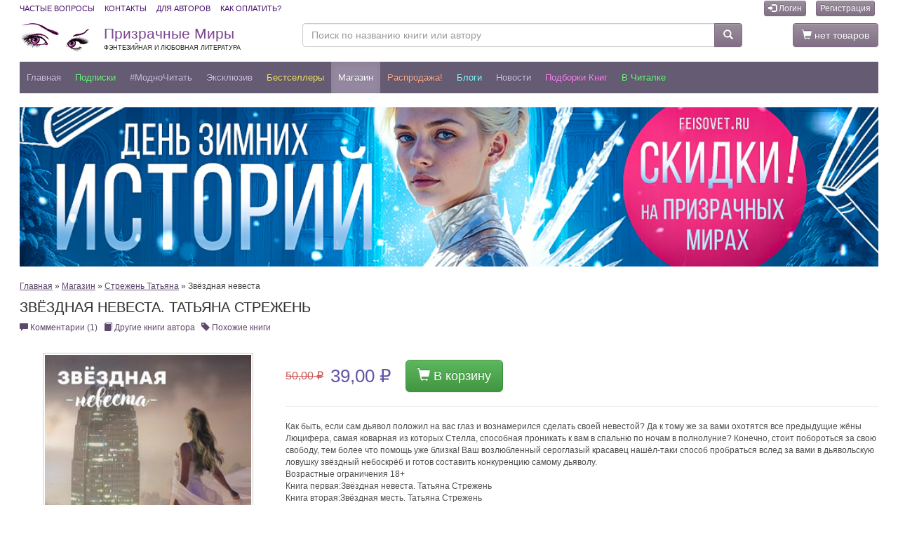

--- FILE ---
content_type: text/html; charset=utf-8
request_url: https://feisovet.ru/%D0%BC%D0%B0%D0%B3%D0%B0%D0%B7%D0%B8%D0%BD/%D0%97%D0%B2%D0%B5%D0%B7%D0%B4%D0%BD%D0%B0%D1%8F-%D0%BD%D0%B5%D0%B2%D0%B5%D1%81%D1%82%D0%B0-%D0%A2%D0%B0%D1%82%D1%8C%D1%8F%D0%BD%D0%B0-%D0%A1%D1%82%D1%80%D0%B5%D0%B6%D0%B5%D0%BD%D1%8C
body_size: 69212
content:
<!DOCTYPE html>
<html lang="ru">


<head>
    <meta charset="utf-8" />
    <meta http-equiv="X-UA-Compatible" content="IE=edge" />
    <meta name="viewport" content="width=device-width, initial-scale=1.0" />
    <meta name="theme-color" content="#655c73" />

	<title>Книга Звёздная невеста. Татьяна Стрежень - скачать или читать онлайн</title>
	
	<meta name="description" content="Популярная книга Звёздная невеста. Татьяна Стрежень на портале Призрачные Миры. Читайте онлайн или скачивайте в популярных форматах." />
    <link rel="canonical" href="https://feisovet.ru/магазин/Звездная-невеста-Татьяна-Стрежень" />

    <meta property="og:title" content="Книга Звёздная невеста. Татьяна Стрежень - скачать или читать онлайн" />
    <meta property="og:description" content="Популярная книга Звёздная невеста. Татьяна Стрежень на портале Призрачные Миры. Читайте онлайн или скачивайте в популярных форматах." />
    
    <meta property="og:image" content="http://www.feisovet.ru/users/5824/photos/catalog/bfae82b2-ae98-420f-92fa-353df16287df_big.jpg" />
    <meta property="og:image:secure_url" content="https://www.feisovet.ru/users/5824/photos/catalog/bfae82b2-ae98-420f-92fa-353df16287df_big.jpg" />
    
    	
    <script src="https://ajax.googleapis.com/ajax/libs/jquery/3.1.1/jquery.min.js"></script>
    <script src="https://ajax.googleapis.com/ajax/libs/jqueryui/1.12.1/jquery-ui.min.js"></script>



    <link rel="stylesheet" href="https://cdn.jsdelivr.net/npm/bootstrap@3.3.7/dist/css/bootstrap.min.css" />
    <link rel="stylesheet" href="https://cdn.jsdelivr.net/npm/bootstrap@3.3.7/dist/css/bootstrap-theme.min.css" />
    <script type="text/javascript" src="https://cdn.jsdelivr.net/npm/bootstrap@3.3.7/dist/js/bootstrap.min.js"></script>

    <link rel="stylesheet" type="text/css" href="https://www.feisovet.ru/js/slick/slick.css"/>
    <link rel="stylesheet" type="text/css" href="https://www.feisovet.ru/js/slick/slick-theme.css">
    <script src="https://www.feisovet.ru/js/slick/slick.min.js"></script>
    
    <script src="https://www.feisovet.ru/js/jquery.lazy.min.js"></script>

    


    <script type="text/javascript" src="https://www.feisovet.ru/js/global.js?36"></script>
	
	<link rel="alternate" type="application/rss+xml" title="Новости Призрачных Миров" href="https://feisovet.ru/content.rss?id=286331213" />
<link rel="alternate" type="application/rss+xml" title="Электронные книги интернет-магазина Призрачные Миры" href="https://feisovet.ru/content.rss?id=286331212" />

<meta name="google-site-verification" content="gH8GszzQHHQy1EiYq-f73PH-GPQvX_U_aoyN_66eSAg" />

<meta name="yandex-verification" content="e90f9c4e0c460093" />

<link rel="manifest" href="/manifest.json" />

<link rel="apple-touch-icon" sizes="57x57" href="https://www.feisovet.ru/img/apple-touch-icon-57x57.png">
<link rel="apple-touch-icon" sizes="114x114" href="https://www.feisovet.ru/img/apple-touch-icon-114x114.png">
<link rel="apple-touch-icon" sizes="72x72" href="https://www.feisovet.ru/img/apple-touch-icon-72x72.png">
<link rel="apple-touch-icon" sizes="144x144" href="https://www.feisovet.ru/img/apple-touch-icon-144x144.png">
<link rel="apple-touch-icon" sizes="60x60" href="https://www.feisovet.ru/img/apple-touch-icon-60x60.png">
<link rel="apple-touch-icon" sizes="120x120" href="https://www.feisovet.ru/img/apple-touch-icon-120x120.png">
<link rel="apple-touch-icon" sizes="76x76" href="https://www.feisovet.ru/img/apple-touch-icon-76x76.png">
<link rel="apple-touch-icon" sizes="152x152" href="https://www.feisovet.ru/img/apple-touch-icon-152x152.png">

<style>.slick-list{padding:0 5% 0 0!important;}</style>





	<link rel="shortcut icon" href="https://www.feisovet.ru/users/5824/favicon.ico" type="image/x-icon" />
	<link rel="stylesheet" type="text/css" href="https://www.feisovet.ru/css/reset.css?36" />
    

	

	<link rel="stylesheet" type="text/css" href="https://www.feisovet.ru/users/5824/css/global.css?36" />


    <style type="text/css">.feisovet-ru { display: none; }</style> 
	
</head>

<body>
	
	
	
	<div class="container-fluid container-full-width">
        

<!-- Top Header -->
    <div class="top-header">
      <div class="container1">
        <div class="row">
          <div class="col-xs-12">
            <ul class="list-inline pull-left list-links">
                <li><a href="/faq">Частые вопросы</a></li>
                <li><a href="/контакты">Контакты</a></li>
                <li><a href="/avtoram">Для авторов</a></li>
                <li><a href="/как-оплатить">Как оплатить?</a></li>
            </ul>

            

<ul class="list-inline pull-right">
    

    
        <li><a class="btn btn-primary btn-xs" href="https://feisovet.ru/Логин"><i class="glyphicon glyphicon-log-in"></i> Логин</a></li>
        <li><a class="btn btn-primary btn-xs" href="https://feisovet.ru/Регистрация">Регистрация</a></li>
    
</ul>



			


          </div>
        </div>
      </div>
    </div>
    <!-- End Top Header -->
     <!-- Middle Header -->
    <div class="middle-header">
      <div class="container1">
        <div class="row">
          <div class="col-sm-6 col-md-5 col-lg-4 logo" style="padding:0px 0px 0px 15px;">
            <a class="logo" href="https://feisovet.ru/">
                Призрачные Миры<br />
                <span class="slogan">Фэнтезийная и любовная литература</span>
            </a>
          </div>
          <div class="col-sm-3 col-md-5 col-lg-6" style="padding:0px 0px 0px 0px;">
            <form action="https://feisovet.ru/Поиск" method="get">
            <div class="input-group">
              <input type="text" class="form-control" name="tag" value="" aria-label="Поиск по названию книги или автору" placeholder="Поиск по названию книги или автору" />
              <div class="input-group-btn">
                <button type="submit" class="btn btn-primary btn-search"><span class="glyphicon glyphicon-search"></span></button>
              </div>
            </div>
            </form>
          </div>
          <div class="col-sm-3 col-md-2 col-lg-2" style="padding:0px 15px 0px 0px;">
            
            <a href="https://feisovet.ru/Аккаунт/Корзина-покупок" class="btn btn-primary pull-right"><span class="glyphicon glyphicon-shopping-cart"></span> нет товаров</a>
            
          </div>
        </div>
      </div>
    </div>
    <!-- End Middle Header -->


<nav class="navbar navbar-default navbar-my-top" >
      <div class="container1">

       <div class="navbar-header">
          <button type="button" style="padding: 2px 5px; font-size: 18px; margin: 6px 0px 3px 10px;" class="navbar-toggle x pull-left collapsed" data-toggle="modal" data-target="#navbar2" aria-expanded="false" aria-controls="navbar2">
            
            <span class="icon-bar"></span>
            <span class="icon-bar"></span>
            <span class="icon-bar"></span>
          </button>

          <a class="navbar-brand" href="https://feisovet.ru/">
            ПМ
          </a>

          <button type="button" class="btn btn-default btn-lg navbar-toggle pull-right collapsed" data-toggle="collapse" data-target="#navbarSearch" aria-expanded="false" aria-controls="navbar">
            <span class="sr-only">Меню</span>
            <span class="glyphicon glyphicon-search"></span>
          </button>


          
            <a class="btn btn-default btn-lg navbar-toggle pull-right" href="https://feisovet.ru/Логин"><span class="glyphicon glyphicon-log-in"></span></a>
          
          
       </div>

        <div id="navbar" class="navbar-collapse collapse">
            
            <ul class="nav navbar-nav">
        
            <li class="">
	            <a id='menu_item_62796' href="https://feisovet.ru/">Главная</a>
            </li>
            
            
        
            <li class="">
	            <a id='menu_item_62830' href="/магазин/Подписка/">Подписки</a>
            </li>
            
            
        
            <li class="">
	            <a id='menu_item_62828' href="/магазин/МодноЧитать/?sortby=10">#МодноЧитать</a>
            </li>
            
            
        
            <li class="">
	            <a id='menu_item_62815' href="/магазин/Эксклюзив/">Эксклюзив</a>
            </li>
            
            
        
            <li class="">
	            <a id='menu_item_62821' href="/магазин/Бестселлеры/?sortby=10">Бестселлеры</a>
            </li>
            
            
        
            <li class="active">
	            <a id='menu_item_62804' href="https://feisovet.ru/магазин/">Магазин</a>
            </li>
            
            
        
            <li class="">
	            <a id='menu_item_62806' href="/Распродажа?sortby=10">Распродажа!</a>
            </li>
            
            
        
            <li class="">
	            <a id='menu_item_62827' href="https://feisovet.ru/Блоги">Блоги</a>
            </li>
            
            
        
            <li class="">
	            <a id='menu_item_62800' href="https://feisovet.ru/Новости">Новости</a>
            </li>
            
            
        
            <li class="">
	            <a id='menu_item_62807' href="https://feisovet.ru/Подборки">Подборки книг</a>
            </li>
            
            
        
            <li class="">
	            <a id='menu_item_62835' href="/магазин/Extended-Version/?sortby=16">В читалке</a>
            </li>
            
            
        
          </ul>
        
    
<!--/.nav-collapse -->



        </div>

        <div id="navbarSearch" class="navbar-collapse collapse">
            <form action="https://feisovet.ru/Поиск" method="get">
            <div class="input-group">
                <input type="text" class="form-control" name="tag" value="" aria-label="Поиск по названию книги или автору" placeholder="Поиск по названию книги или автору" />
                <div class="input-group-btn">
                <button type="submit" class="btn btn-primary btn-search"><span class="glyphicon glyphicon-search"></span> Найти</button>
                </div>
            </div>
            <p class="description" style="margin-top:5px;color:#cdbfe3;">Укажите фамилию или имя автора, часть названия книги, поисковое слово или фразу</p>
            </form>
        </div>

      </div>


        
      
</nav>


<!-- Modal -->
<div class="modal left fade" id="navbar2" tabindex="-1" role="dialog" aria-labelledby="myNavbarModalLabel">
	<div class="modal-dialog" role="document">
		<div class="modal-content">

			<div class="modal-header" style="background-color: #655c73;">
				<button type="button" class="close" style="color:#fff;" data-dismiss="modal" aria-label="Закрыть"><span aria-hidden="true">&times;</span></button>
                
                    <h4 class="modal-title" id="myNavbarModalLabel" style="color:#fff;">Призрачные Миры</h4>
                    
                
			</div>

			<div class="modal-body">
                <div class="list-group no-borders2">
                
	                    <a class="list-group-item" href="https://feisovet.ru/">Главная</a>
                    
	                    <a class="list-group-item" href="/магазин/Подписка/">Подписки</a>
                    
	                    <a class="list-group-item" href="/магазин/МодноЧитать/?sortby=10">#МодноЧитать</a>
                    
	                    <a class="list-group-item" href="/магазин/Эксклюзив/">Эксклюзив</a>
                    
	                    <a class="list-group-item" href="/магазин/Бестселлеры/?sortby=10">Бестселлеры</a>
                    
	                    <a class="list-group-item active" href="https://feisovet.ru/магазин/">Магазин</a>
                    
	                    <a class="list-group-item" href="/Распродажа?sortby=10">Распродажа!</a>
                    
	                    <a class="list-group-item" href="https://feisovet.ru/Блоги">Блоги</a>
                    
	                    <a class="list-group-item" href="https://feisovet.ru/Новости">Новости</a>
                    
	                    <a class="list-group-item" href="https://feisovet.ru/Подборки">Подборки книг</a>
                    
	                    <a class="list-group-item" href="/магазин/Extended-Version/?sortby=16">В читалке</a>
                    

                </div>
			
                <div class="list-group no-borders2" style="font-size: 80%; text-align:center;">
                    
                        <a class="list-group-item not-active" href="/Логин"><strong>Логин</strong></a> 
                        <a class="list-group-item not-active" href="/Регистрация"><strong>Новая регистрация</strong></a>
                    
                    <a class="list-group-item not-active" href="/faq">Частые вопросы</a>
                    <a class="list-group-item not-active" href="/контакты">Контакты</a>
                    <a class="list-group-item not-active" href="/avtoram">Для авторов</a>
                    <a class="list-group-item not-active" href="/как-оплатить">Как оплатить?</a>

                    
                        <a class="list-group-item not-active" href="/Бонусы">Бонусная программа</a>
                    
                    <a class="list-group-item not-active" href="/Книга-в-подарок">Книга в подарок</a>
                    <a class="list-group-item not-active" href="/Купоны-и-ПромоКоды">Купоны и ПромоКоды</a>

                </div>
            
                <div class="list-group no-borders2" style="text-align:center;">
                    <a rel="nofollow" href="https://play.google.com/store/apps/details?id=feisovet1.flutter_app" target="_blank">
                    <img alt="Доступно в Google Play" src="//www.feisovet.ru/users/5824/photos/editor/mobile/google-play-200.png" style="width:120px;height:36px"/>
                    </a>

                    <a rel="nofollow" href="https://apps.apple.com/us/app/feisovet-reader/id1477972951" target="_blank">
                    <img alt="Загрузите в App Store" src="//www.feisovet.ru/users/5824/photos/editor/mobile/app-store.png" style="width:120px;height:36px"/>
                    </a>
                </div>
            </div>    

            <div class="modal-footer" style="text-align:center;">
                <button type="button" class="btn btn-primary" data-dismiss="modal">Закрыть</button>
            </div>

		</div><!-- modal-content -->
	</div><!-- modal-dialog -->
</div>
<!-- modal -->

        



    
        <div class="main-area">
            

<div style="margin: 0px 0px 20px 0px;">

    
    
    <div class="text-align:center">
        <a class="banner" href="https://feisovet.ru/%D0%A0%D0%B0%D1%81%D0%BF%D1%80%D0%BE%D0%B4%D0%B0%D0%B6%D0%B0?discount=22&sortby=10&utm_source=feisovet_banner_12597&utm_medium=banner&utm_campaign=bid21416" title="День зимних историй или Минус 22%"><img class="img-100 lazy" alt="День зимних историй или Минус 22%" src="https://www.feisovet.ru/img/180x10.png" data-src="https://www.feisovet.ru/users/5824/banners/515eed7a-c6d9-466e-9490-c46189a2ea69.jpg" /></a>
    </div>    
    
    
    
</div>

<div itemscope itemtype="http://schema.org/Product" class="panel panel-47 panel-47-286311217">


        <div class="blog-preview">
            <p>
                <a href="/">Главная</a> &raquo; 
                <a href="https://feisovet.ru/магазин/">Магазин</a> &raquo; 
                <a href="https://feisovet.ru/магазин/Стрежень-Татьяна/">Стрежень Татьяна</a> &raquo; 
                Звёздная невеста
            </p>
        </div>
		<h1 itemprop="name" class="title" title="Звёздная невеста. Татьяна Стрежень">Звёздная невеста. Татьяна Стрежень</h1>



		
		<div class="panel-body">
		    	
		    <p style="text-align:left">

            
            <a href="#comments"><i class="glyphicon glyphicon-comment"></i> Комментарии (1)</a>
            &nbsp;
            <a href="#author-other-books"><i class="glyphicon glyphicon-book"></i> Другие книги автора</a>
            &nbsp;
            <a href="#genre-other-books"><i class="glyphicon glyphicon-tag"></i> Похожие книги</a>
            

            

		    </p>
            <br />
		    

			<div style="width:100%; display:table;">

            

				
		        <div class="detailed-picture" style="width:30%; min-width:350px;float:left;margin:0px 1% 15px 0px;">
                    <div style="position:relative;margin:auto;max-width:300px;">
		            <img itemprop="image" src="https://www.feisovet.ru/users/5824/photos/catalog/bfae82b2-ae98-420f-92fa-353df16287df_big.jpg" class="img-100" style="padding:2px 2px; border:1px solid #ccc;" alt="Звёздная невеста. Татьяна Стрежень" title="Звёздная невеста. Татьяна Стрежень" />
                    
                    
                    
                    </div>

                    <p class="center"><br /><a class="btn btn-lg btn-info" target="_blank" href="/turbo286311217" ><span class="glyphicon glyphicon-book"></span> Читать книгу</a></p>

		        </div>
            	
				<div class="blog-preview">

                    
                    

                    <div class="row1" style="display:table;padding:10px 0px 0px 0px;">
                        <div itemprop="offers" itemscope itemtype="http://schema.org/Offer">
                            <meta itemprop="priceCurrency" content="RUR" />
                            
                            
                            <span class="pull-left" style="color:#c95754;font-size:16px;line-height:46px;margin-right: 10px;"><span class="discount-price">50,00 ₽</span></span>  
                            <span itemprop="price" content="39.00" style="color:#6656a9;font-size:26px;line-height:46px;font-weight:normal;margin-right:20px;" class="pull-left">39,00 ₽</span>

                            
                                <a class="btn btn-lg btn-success pull-left" rel="nofollow" href="?added-to-shoping-cart=added&detailed-page=true"><i class="glyphicon glyphicon-shopping-cart"></i> В корзину</a>
                            
                        </div>
                    </div>
			
			        

                    

                    <hr />
                    

                
					

                    

                    <div itemprop="description" class="blog-text">
                        Как быть, если сам дьявол положил на вас глаз и вознамерился сделать своей невестой? Да к тому же за вами охотятся все предыдущие жёны Люцифера, самая коварная из которых Стелла, способная проникать к вам в спальню по ночам в полнолуние? Конечно, стоит побороться за свою свободу, тем более что помощь уже близка! Ваш возлюбленный  сероглазый красавец  нашёл-таки способ пробраться вслед за вами в дьявольскую ловушку  звёздный небоскрёб  и готов составить конкуренцию самому дьяволу.<br />Возрастные ограничения 18+<br />Книга первая:Звёздная невеста. Татьяна Стрежень<br />Книга вторая:Звёздная месть. Татьяна Стрежень<br />Книга тертья:Звёздное искушение. Татьяна Стрежень <p>&nbsp;</p>
                    </div>

                    <div style="display:table;margin:10px 0px 10px 0px;">

                    

                    

                    

                    
                                        
                    

                    </div>

                    <hr />
                    					
                    					
					<p class="blog-info" style="font-weight:bold;">
					    5957 просмотров
					     |  1 комментариев
					    
					</p>
					
					<p class="blog-info" style="font-weight:bold;"><i class="glyphicon glyphicon-list"></i> Категории: <span style="text-transform:lowercase"><a href="https://feisovet.ru/магазин/Роман/"><strong>Роман</strong></a>, <a href="https://feisovet.ru/магазин/Мистика/"><strong>Мистика</strong></a>, <a href="https://feisovet.ru/магазин/Серия/"><strong>Серия</strong></a>, <a href="https://feisovet.ru/магазин/Истории-про-невест/"><strong>Истории про невест</strong></a>, <a href="https://feisovet.ru/магазин/Мистика-ужасы/"><strong>Мистика и ужасы</strong></a>, <a href="https://feisovet.ru/магазин/Попаданки-попаданцы/"><strong>Попаданка</strong></a>, <a href="https://feisovet.ru/магазин/Стрежень-Татьяна/"><strong>Стрежень Татьяна</strong></a></span></p>
					
					<p class="blog-info" style="font-weight:bold;"><i class="glyphicon glyphicon-tags"></i> Тэги: <span style="text-transform:lowercase"><a href="https://feisovet.ru/магазин/?tag=%D1%82%D0%B0%D1%82%D1%8C%D1%8F%D0%BD%D0%B0%20%D1%81%D1%82%D1%80%D0%B5%D0%B6%D0%B5%D0%BD%D1%8C"><strong>татьяна стрежень</strong></a>, <a href="https://feisovet.ru/магазин/?tag=%D0%B7%D0%B2%D0%B5%D0%B7%D0%B4%D0%BD%D0%B0%D1%8F%20%D0%BD%D0%B5%D0%B2%D0%B5%D1%81%D1%82%D0%B0"><strong>звездная невеста</strong></a>, <a href="https://feisovet.ru/магазин/?tag=%D1%81%D1%82%D1%80%D0%B0%D0%B4%D0%B0%D0%BD%D0%B8%D1%8F"><strong>страдания</strong></a></span></p>
					

                    
					
					
				</div>
			

            

            </div>

            
			
<hr />

<div style="width:100%; display:table;">
    <h3 class="title">Книга из цикла &laquo;<strong>Звёздный небоскрёб. Книга 4</strong>&raquo;</h3>

    <div class="row">
	
            <div class="col-xs-12 col-sm-6 col-md-4 col-lg-3">
                <div style='display:flow-root;margin:10px auto;' >
			        <a style='float:left;width:60px;margin-right: 20px;' class="img-cover" href="https://feisovet.ru/магазин/Звездная-невеста-Татьяна-Стрежень" title="Звёздная невеста. Татьяна Стрежень">
                        <img class="img-100" id='book-bfae82b2-ae98-420f-92fa-353df16287df' src='https://www.feisovet.ru/users/5824/photos/catalog/bfae82b2-ae98-420f-92fa-353df16287df_big.jpg' alt='Звёздная невеста. Татьяна Стрежень' title='Звёздная невеста. Татьяна Стрежень' />
                        <span class="bk-info">&raquo;</span>
			        </a>

                    <p class="blog-title"><a href="https://feisovet.ru/магазин/Звездная-невеста-Татьяна-Стрежень">Звёздная невеста. Татьяна Стрежень</a></p>
                    <p>
                        <span class="label label-danger"><span class="discount-price">50,00 руб</span></span>  
                        <a href="https://feisovet.ru/магазин/Звездная-невеста-Татьяна-Стрежень?added-to-shoping-cart=added" class="btn btn-xs btn-default" rel="nofollow"> 
                            <i class="glyphicon glyphicon-shopping-cart"></i> 
                            39,00 руб
                        </a>
                    </p>
                </div>
            </div>    

            
        
    </div>
</div>
<br />



			<br />
			<div class="blog-preview">
				
				<table class="table table-striped">
				
				<tr>
	<td><strong>Доступный формат книг</strong></td>
	<td>FB2, ePub, PDF, MOBI, AZW3</td>
</tr>

				
				<tr>
	<td><strong>Размер книги</strong></td>
	<td>Роман. 6,24 алк</td>
</tr>

				
				
				
				
				
				
				
				
				
				
				
				
				
				
				
				
				
				<tr>
	<td><strong>Цикл книг</strong></td>
	<td>Звёздный небоскрёб. Книга 4</td>
</tr>

				
                </table>
                

                



                

				
			</div>

			
		</div>
		
</div>




			



	
<div class="panel panel-148">
    
    <div class="pull-right">
        <button type="button" class="btn btn-xs btn-primary" id="prevAuthorBook"><span class="glyphicon glyphicon-arrow-left"></span></button>
        <button type="button" class="btn btn-xs btn-primary" id="nextAuthorBook"><span class="glyphicon glyphicon-arrow-right"></span></button>
    </div>
    <h3 class="title"><a name="author-other-books">Другие книги автора</a></h3>

    <div class="panel-body">
		
            <div class="feisovet-slider slider" style="display:none;" id="author-books-slider">
            
			    <div style="float:left;margin-right:10px;margin-bottom:10px;">
					<a class="img-cover" href="https://feisovet.ru/магазин/Звездная-месть-Татьяна-Стрежень" title="Звёздная месть. Татьяна Стрежень">
                        
<img class="img-100" id="book-4081c28d-2211-4ef1-b8a2-3ebc984378c8" src="https://www.feisovet.ru/users/5824/photos/catalog/4081c28d-2211-4ef1-b8a2-3ebc984378c8_big.jpg" alt="Звёздная месть. Татьяна Стрежень" title="Звёздная месть. Татьяна Стрежень" />


<span class="bk-info">&raquo;</span>
					</a>
                    <p class="center" style="padding-top:10px;">
                        <span class="label label-danger"><span class="discount-price">10,00 ₽</span></span>  
                        <a href="https://feisovet.ru/магазин/Звездная-месть-Татьяна-Стрежень?added-to-shoping-cart=added" class="btn btn-xs btn-default" rel="nofollow"> 
                            <i class="glyphicon glyphicon-shopping-cart"></i> 
                            7,80 ₽
                        </a>
                    </p>
				</div>
			
			    <div style="float:left;margin-right:10px;margin-bottom:10px;">
					<a class="img-cover" href="https://feisovet.ru/магазин/Незапланированное-путешествие-в-XXII-век-Татьяна-Стрежень" title="Незапланированное путешествие в XXII век. Татьяна Стрежень">
                        
<img class="img-100" id="book-ff02a130-4926-4b64-ab34-c0d77fe068e7" src="https://www.feisovet.ru/users/5824/photos/catalog/ff02a130-4926-4b64-ab34-c0d77fe068e7_big.jpg" alt="Незапланированное путешествие в XXII век. Татьяна Стрежень" title="Незапланированное путешествие в XXII век. Татьяна Стрежень" />

<span class="exclusive-item" title="Продается эксклюзивно на &laquo;Призрачных Мирах&raquo;"></span>
<span class="bk-info">&raquo;</span>
					</a>
                    <p class="center" style="padding-top:10px;">
                        <span class="label label-danger"><span class="discount-price">99,00 ₽</span></span>  
                        <a href="https://feisovet.ru/магазин/Незапланированное-путешествие-в-XXII-век-Татьяна-Стрежень?added-to-shoping-cart=added" class="btn btn-xs btn-default" rel="nofollow"> 
                            <i class="glyphicon glyphicon-shopping-cart"></i> 
                            77,22 ₽
                        </a>
                    </p>
				</div>
			
			    <div style="float:left;margin-right:10px;margin-bottom:10px;">
					<a class="img-cover" href="https://feisovet.ru/магазин/Дневник-михайловской-ведьмы-Татьяна-Стрежень" title="Дневник михайловской ведьмы. Татьяна Стрежень">
                        
<img class="img-100" id="book-699905a6-a465-4ebe-adad-af27c1120326" src="https://www.feisovet.ru/users/5824/photos/catalog/699905a6-a465-4ebe-adad-af27c1120326_big.jpg" alt="Дневник михайловской ведьмы. Татьяна Стрежень" title="Дневник михайловской ведьмы. Татьяна Стрежень" />

<span class="exclusive-item" title="Продается эксклюзивно на &laquo;Призрачных Мирах&raquo;"></span>
<span class="bk-info">&raquo;</span>
					</a>
                    <p class="center" style="padding-top:10px;">
                        <span class="label label-danger"><span class="discount-price">80,00 ₽</span></span>  
                        <a href="https://feisovet.ru/магазин/Дневник-михайловской-ведьмы-Татьяна-Стрежень?added-to-shoping-cart=added" class="btn btn-xs btn-default" rel="nofollow"> 
                            <i class="glyphicon glyphicon-shopping-cart"></i> 
                            62,40 ₽
                        </a>
                    </p>
				</div>
			
			    <div style="float:left;margin-right:10px;margin-bottom:10px;">
					<a class="img-cover" href="https://feisovet.ru/магазин/Звездное-искушение-Татьяна-Стрежень" title="Звёздное искушение. Татьяна Стрежень">
                        
<img class="img-100" id="book-f8dcc2f5-0a3d-4ca1-941e-4ebe4a29d56a" src="https://www.feisovet.ru/users/5824/photos/catalog/f8dcc2f5-0a3d-4ca1-941e-4ebe4a29d56a_big.jpg" alt="Звёздное искушение. Татьяна Стрежень" title="Звёздное искушение. Татьяна Стрежень" />


<span class="bk-info">&raquo;</span>
					</a>
                    <p class="center" style="padding-top:10px;">
                        <span class="label label-danger"><span class="discount-price">15,00 ₽</span></span>  
                        <a href="https://feisovet.ru/магазин/Звездное-искушение-Татьяна-Стрежень?added-to-shoping-cart=added" class="btn btn-xs btn-default" rel="nofollow"> 
                            <i class="glyphicon glyphicon-shopping-cart"></i> 
                            11,70 ₽
                        </a>
                    </p>
				</div>
			
            </div>
            
    </div>
</div>

<script type="text/javascript">
    $(document).ready(function () {
        $("#author-books-slider").show().slick({
            dots: false,
            infinite: true,
            centerMode: false,
            slidesToShow: 6,
            lazyLoad: 'ondemand',
            slidesToScroll: 1,
            swipeToSlide: true,
            autoplay: true,
            autoplaySpeed: 12000,
            prevArrow: "#prevAuthorBook",
            nextArrow: "#nextAuthorBook",
            responsive: [
                        {
                            breakpoint: 1024,
                            settings: {
                                slidesToShow: 4
                            }
                        },
                        {
                            breakpoint: 600,
                            settings: {
                                slidesToShow: 3
                            }
                        },
                        {
                            breakpoint: 480,
                            settings: {
                                slidesToShow: 2
                            }
                        }
                      ]
        });

    });
  </script>


			



<div class="panel panel-148">
    
    <div class="pull-right">
        <button type="button" class="btn btn-xs btn-primary" id="prevOtherBook"><span class="glyphicon glyphicon-arrow-left"></span></button>
        <button type="button" class="btn btn-xs btn-primary" id="nextOtherBook"><span class="glyphicon glyphicon-arrow-right"></span></button>
    </div>
    <h3 class="title"><a name="genre-other-books">Другие книги в этом жанре</a></h3>

    <div class="panel-body">
		
            <div class="feisovet-slider slider" style="display:none;" id="other-books-slider">
            
			    <div style="float:left;margin-right:10px;margin-bottom:10px;">
					<a class="img-cover" href="https://feisovet.ru/магазин/Наперекор-канонам-Елена-Малиновская" title="Наперекор канонам. Елена Малиновская">
                        
<img class="img-100" id="book-b5a0e0ed-1f97-4234-b7ed-f6bb858e7fa9" src="https://www.feisovet.ru/users/5824/photos/catalog/b5a0e0ed-1f97-4234-b7ed-f6bb858e7fa9_big.jpg" alt="Наперекор канонам. Елена Малиновская" title="Наперекор канонам. Елена Малиновская" />


<span class="bk-info">&raquo;</span>
					</a>
                    <p class="center" style="padding-top:10px;">
                          
                        <a href="https://feisovet.ru/магазин/Наперекор-канонам-Елена-Малиновская?added-to-shoping-cart=added" class="btn btn-xs btn-default" rel="nofollow"> 
                            <i class="glyphicon glyphicon-shopping-cart"></i> 
                            10,00 ₽
                        </a>
                    </p>
				</div>
			
			    <div style="float:left;margin-right:10px;margin-bottom:10px;">
					<a class="img-cover" href="https://feisovet.ru/магазин/Заноза-для-Лунного-дракона-Лана-Ларсон" title="Заноза для Лунного дракона. Лана Ларсон">
                        
<img class="img-100" id="book-f8c2becd-f5f0-4777-9a02-35aeaa3fd6b6" src="https://www.feisovet.ru/users/5824/photos/catalog/f8c2becd-f5f0-4777-9a02-35aeaa3fd6b6_big.jpg" alt="Заноза для Лунного дракона. Лана Ларсон" title="Заноза для Лунного дракона. Лана Ларсон" />


<span class="bk-info">&raquo;</span>
					</a>
                    <p class="center" style="padding-top:10px;">
                          
                        <a href="https://feisovet.ru/магазин/Заноза-для-Лунного-дракона-Лана-Ларсон?added-to-shoping-cart=added" class="btn btn-xs btn-default" rel="nofollow"> 
                            <i class="glyphicon glyphicon-shopping-cart"></i> 
                            189,00 ₽
                        </a>
                    </p>
				</div>
			
			    <div style="float:left;margin-right:10px;margin-bottom:10px;">
					<a class="img-cover" href="https://feisovet.ru/магазин/Это-мой-дракон-Елена-Снежинская" title="Это мой дракон! Елена Снежинская">
                        
<img class="img-100" id="book-35351a1a-4c0b-40ce-8d93-8b8012e142b5" src="https://www.feisovet.ru/users/5824/photos/catalog/35351a1a-4c0b-40ce-8d93-8b8012e142b5_big.jpg" alt="Это мой дракон! Елена Снежинская" title="Это мой дракон! Елена Снежинская" />

<span class="exclusive-item" title="Продается эксклюзивно на &laquo;Призрачных Мирах&raquo;"></span>
<span class="bk-info">&raquo;</span>
					</a>
                    <p class="center" style="padding-top:10px;">
                          
                        <a href="https://feisovet.ru/магазин/Это-мой-дракон-Елена-Снежинская?added-to-shoping-cart=added" class="btn btn-xs btn-default" rel="nofollow"> 
                            <i class="glyphicon glyphicon-shopping-cart"></i> 
                            99,00 ₽
                        </a>
                    </p>
				</div>
			
			    <div style="float:left;margin-right:10px;margin-bottom:10px;">
					<a class="img-cover" href="https://feisovet.ru/магазин/Реинкарнация-пенсионерки-Выйти-замуж-за-дракона-Розалия-Абиси" title="Реинкарнация пенсионерки: Выйти замуж за дракона. Розалия Абиси, Мия Дронитал">
                        
<img class="img-100" id="book-7e5fa4f3-2338-487c-813d-f9ec3ae4b9ca" src="https://www.feisovet.ru/users/5824/photos/catalog/7e5fa4f3-2338-487c-813d-f9ec3ae4b9ca_big.jpg" alt="Реинкарнация пенсионерки: Выйти замуж за дракона. Розалия Абиси, Мия Дронитал" title="Реинкарнация пенсионерки: Выйти замуж за дракона. Розалия Абиси, Мия Дронитал" />

<span class="exclusive-item" title="Продается эксклюзивно на &laquo;Призрачных Мирах&raquo;"></span>
<span class="bk-info">&raquo;</span>
					</a>
                    <p class="center" style="padding-top:10px;">
                        <span class="label label-danger"><span class="discount-price">79,00 ₽</span></span>  
                        <a href="https://feisovet.ru/магазин/Реинкарнация-пенсионерки-Выйти-замуж-за-дракона-Розалия-Абиси?added-to-shoping-cart=added" class="btn btn-xs btn-default" rel="nofollow"> 
                            <i class="glyphicon glyphicon-shopping-cart"></i> 
                            61,62 ₽
                        </a>
                    </p>
				</div>
			
			    <div style="float:left;margin-right:10px;margin-bottom:10px;">
					<a class="img-cover" href="https://feisovet.ru/магазин/Дочка-для-ведьмы-с-ребенком-Алена-Кручко" title="Дочка для ведьмы с ребенком. Алена Кручко">
                        
<img class="img-100" id="book-0c2c6887-b6c8-4490-a2ef-2db1e1809a2d" src="https://www.feisovet.ru/users/5824/photos/catalog/0c2c6887-b6c8-4490-a2ef-2db1e1809a2d_big.jpg" alt="Дочка для ведьмы с ребенком. Алена Кручко" title="Дочка для ведьмы с ребенком. Алена Кручко" />
<span class="bestseller-2017-item" title="Бестселлер 2017"></span>

<span class="bk-info">&raquo;</span>
					</a>
                    <p class="center" style="padding-top:10px;">
                          
                        <a href="https://feisovet.ru/магазин/Дочка-для-ведьмы-с-ребенком-Алена-Кручко?added-to-shoping-cart=added" class="btn btn-xs btn-default" rel="nofollow"> 
                            <i class="glyphicon glyphicon-shopping-cart"></i> 
                            169,00 ₽
                        </a>
                    </p>
				</div>
			
			    <div style="float:left;margin-right:10px;margin-bottom:10px;">
					<a class="img-cover" href="https://feisovet.ru/магазин/Диагноз-Дракон-или-Невеста-по-блату-Вера-Радостная" title="Диагноз: Дракон, или Невеста по блату. Вера Радостная">
                        
<img class="img-100" id="book-fa29f900-546d-4f0c-bbc4-237998df03b5" src="https://www.feisovet.ru/users/5824/photos/catalog/fa29f900-546d-4f0c-bbc4-237998df03b5_big.jpg" alt="Диагноз: Дракон, или Невеста по блату. Вера Радостная" title="Диагноз: Дракон, или Невеста по блату. Вера Радостная" />


<span class="bk-info">&raquo;</span>
					</a>
                    <p class="center" style="padding-top:10px;">
                        <span class="label label-danger"><span class="discount-price">149,00 ₽</span></span>  
                        <a href="https://feisovet.ru/магазин/Диагноз-Дракон-или-Невеста-по-блату-Вера-Радостная?added-to-shoping-cart=added" class="btn btn-xs btn-default" rel="nofollow"> 
                            <i class="glyphicon glyphicon-shopping-cart"></i> 
                            96,85 ₽
                        </a>
                    </p>
				</div>
			
			    <div style="float:left;margin-right:10px;margin-bottom:10px;">
					<a class="img-cover" href="https://feisovet.ru/магазин/Неприятности-драконьего-размера-Мира-Гром" title="Неприятности драконьего размера. Мира Гром">
                        
<img class="img-100" id="book-92f62fc2-07db-4fa3-8b1f-9139f0ff6819" src="https://www.feisovet.ru/users/5824/photos/catalog/92f62fc2-07db-4fa3-8b1f-9139f0ff6819_big.jpg" alt="Неприятности драконьего размера. Мира Гром" title="Неприятности драконьего размера. Мира Гром" />


<span class="bk-info">&raquo;</span>
					</a>
                    <p class="center" style="padding-top:10px;">
                        <span class="label label-danger"><span class="discount-price">119,00 ₽</span></span>  
                        <a href="https://feisovet.ru/магазин/Неприятности-драконьего-размера-Мира-Гром?added-to-shoping-cart=added" class="btn btn-xs btn-default" rel="nofollow"> 
                            <i class="glyphicon glyphicon-shopping-cart"></i> 
                            92,82 ₽
                        </a>
                    </p>
				</div>
			
			    <div style="float:left;margin-right:10px;margin-bottom:10px;">
					<a class="img-cover" href="https://feisovet.ru/магазин/Душа-некроманта-Светлана-Голубятникова" title="Душа некроманта. Светлана Голубятникова">
                        
<img class="img-100" id="book-ac063e36-c607-4d2f-8a63-bb4b83bce547" src="https://www.feisovet.ru/users/5824/photos/catalog/ac063e36-c607-4d2f-8a63-bb4b83bce547_big.jpg" alt="Душа некроманта. Светлана Голубятникова" title="Душа некроманта. Светлана Голубятникова" />


<span class="bk-info">&raquo;</span>
					</a>
                    <p class="center" style="padding-top:10px;">
                          
                        <a href="https://feisovet.ru/магазин/Душа-некроманта-Светлана-Голубятникова?added-to-shoping-cart=added" class="btn btn-xs btn-default" rel="nofollow"> 
                            <i class="glyphicon glyphicon-shopping-cart"></i> 
                            120,00 ₽
                        </a>
                    </p>
				</div>
			
			    <div style="float:left;margin-right:10px;margin-bottom:10px;">
					<a class="img-cover" href="https://feisovet.ru/магазин/Три-жениха-для-попаданки-Ульяна-Гринь" title="Три жениха для попаданки. Ульяна Гринь">
                        
<img class="img-100" id="book-377eaa8d-ec61-4e8d-a20c-a56cb39688ee" src="https://www.feisovet.ru/users/5824/photos/catalog/377eaa8d-ec61-4e8d-a20c-a56cb39688ee_big.jpg" alt="Три жениха для попаданки. Ульяна Гринь" title="Три жениха для попаданки. Ульяна Гринь" />


<span class="bk-info">&raquo;</span>
					</a>
                    <p class="center" style="padding-top:10px;">
                          
                        <a href="https://feisovet.ru/магазин/Три-жениха-для-попаданки-Ульяна-Гринь?added-to-shoping-cart=added" class="btn btn-xs btn-default" rel="nofollow"> 
                            <i class="glyphicon glyphicon-shopping-cart"></i> 
                            119,00 ₽
                        </a>
                    </p>
				</div>
			
			    <div style="float:left;margin-right:10px;margin-bottom:10px;">
					<a class="img-cover" href="https://feisovet.ru/магазин/Скандальный-брак-А-Е-Риска-Волкова" title="Скандальный брак А.Е. Риска Волкова">
                        
<img class="img-100" id="book-77d7dbef-7900-4bf9-bb42-3a6d8922f03d" src="https://www.feisovet.ru/users/5824/photos/catalog/77d7dbef-7900-4bf9-bb42-3a6d8922f03d_big.jpg" alt="Скандальный брак А.Е. Риска Волкова" title="Скандальный брак А.Е. Риска Волкова" />


<span class="bk-info">&raquo;</span>
					</a>
                    <p class="center" style="padding-top:10px;">
                        <span class="label label-danger"><span class="discount-price">164,00 ₽</span></span>  
                        <a href="https://feisovet.ru/магазин/Скандальный-брак-А-Е-Риска-Волкова?added-to-shoping-cart=added" class="btn btn-xs btn-default" rel="nofollow"> 
                            <i class="glyphicon glyphicon-shopping-cart"></i> 
                            127,92 ₽
                        </a>
                    </p>
				</div>
			
			    <div style="float:left;margin-right:10px;margin-bottom:10px;">
					<a class="img-cover" href="https://feisovet.ru/магазин/Нелегкий-выбор-Неправильный-принц-Книга-3-Ирина-Ведуница" title="Нелегкий выбор. Неправильный принц. Книга 3. Ирина Ведуница">
                        
<img class="img-100" id="book-cbe16f09-c950-45e1-a012-302d252508fa" src="https://www.feisovet.ru/users/5824/photos/catalog/cbe16f09-c950-45e1-a012-302d252508fa_big.jpg" alt="Нелегкий выбор. Неправильный принц. Книга 3. Ирина Ведуница" title="Нелегкий выбор. Неправильный принц. Книга 3. Ирина Ведуница" />

<span class="exclusive-item" title="Продается эксклюзивно на &laquo;Призрачных Мирах&raquo;"></span>
<span class="bk-info">&raquo;</span>
					</a>
                    <p class="center" style="padding-top:10px;">
                          
                        <a href="https://feisovet.ru/магазин/Нелегкий-выбор-Неправильный-принц-Книга-3-Ирина-Ведуница?added-to-shoping-cart=added" class="btn btn-xs btn-default" rel="nofollow"> 
                            <i class="glyphicon glyphicon-shopping-cart"></i> 
                            149,00 ₽
                        </a>
                    </p>
				</div>
			
			    <div style="float:left;margin-right:10px;margin-bottom:10px;">
					<a class="img-cover" href="https://feisovet.ru/магазин/Леди-Елка-Яна-Тройнич-Марина-Тройнич" title="Леди Елка. Яна Тройнич, Марина Тройнич">
                        
<img class="img-100" id="book-4aad965d-0f42-484d-a75a-1d35d66d4221" src="https://www.feisovet.ru/users/5824/photos/catalog/4aad965d-0f42-484d-a75a-1d35d66d4221_big.jpg" alt="Леди Елка. Яна Тройнич, Марина Тройнич" title="Леди Елка. Яна Тройнич, Марина Тройнич" />


<span class="bk-info">&raquo;</span>
					</a>
                    <p class="center" style="padding-top:10px;">
                        <span class="label label-danger"><span class="discount-price">150,00 ₽</span></span>  
                        <a href="https://feisovet.ru/магазин/Леди-Елка-Яна-Тройнич-Марина-Тройнич?added-to-shoping-cart=added" class="btn btn-xs btn-default" rel="nofollow"> 
                            <i class="glyphicon glyphicon-shopping-cart"></i> 
                            75,00 ₽
                        </a>
                    </p>
				</div>
			
            </div>
            
    </div>
</div>

<script type="text/javascript">
    $(document).ready(function () {
        $("#other-books-slider").show().slick({
            dots: false,
            infinite: true,
            centerMode: false,
            slidesToShow: 6,
            //lazyLoad: 'ondemand',
            slidesToScroll: 1,
            swipeToSlide: true,
            autoplay: true,
            autoplaySpeed: 12000,
            prevArrow: "#prevOtherBook",
            nextArrow: "#nextOtherBook",
            responsive: [
                        {
                            breakpoint: 1024,
                            settings: {
                                slidesToShow: 4
                            }
                        },
                        {
                            breakpoint: 600,
                            settings: {
                                slidesToShow: 3
                            }
                        },
                        {
                            breakpoint: 480,
                            settings: {
                                slidesToShow: 2
                            }
                        }
                      ]
        });

    });
  </script>

            

<div class="row">

	<div class="col-sm-5 col-md-4 small-column">
	

<div class="btn-group btn-group-justified" role="group">

<div class="btn-group" role="group">
    <button type="button" class="btn btn-primary" data-toggle="modal" data-target="#myGenresModal">Жанры <span class="caret"></span></button>
</div>
<div class="btn-group" role="group">
    <button type="button" class="btn btn-primary" data-toggle="modal" data-target="#myAuthorsModal">Авторы <span class="caret"></span></button>
</div>
<div class="btn-group" role="group">
    <button type="button" class="btn btn-primary" data-toggle="modal" data-target="#myPodborkaModal">Подборки <span class="caret"></span></button>
</div>

</div>

<br />

    <!-- Modal -->
	<div class="modal left fade" id="myGenresModal" tabindex="-1" role="dialog" aria-labelledby="myGenresModalLabel">
		<div class="modal-dialog" role="document">
			<div class="modal-content">

				<div class="modal-header">
					<button type="button" class="close" data-dismiss="modal" aria-label="Закрыть"><span aria-hidden="true">&times;</span></button>
					<h4 class="modal-title" id="myGenresModalLabel">Жанры</h4>
				</div>

				<div class="modal-body">
					<div class="list-group no-borders">
                        <a class="list-group-item lgi-22980" href="https://feisovet.ru/магазин/Детектив/#books">Детектив
                        <span class="badge pull-right">1744</span>
                        </a>
                    
                        <a class="list-group-item lgi-22984" href="https://feisovet.ru/магазин/Драма/#books">Драма
                        <span class="badge pull-right">1109</span>
                        </a>
                    
                        <a class="list-group-item lgi-25060" href="https://feisovet.ru/магазин/Исторический-роман/#books">Исторический роман
                        <span class="badge pull-right">158</span>
                        </a>
                    
                        <a class="list-group-item lgi-22381" href="https://feisovet.ru/магазин/Любовный-роман/#books">Любовный роман
                        <span class="badge pull-right">11596</span>
                        </a>
                    
                        <a class="list-group-item lgi-22413" href="https://feisovet.ru/магазин/Мистика/#books">Мистика
                        <span class="badge pull-right">313</span>
                        </a>
                    
                        <a class="list-group-item lgi-22383" href="https://feisovet.ru/магазин/Приключения/#books">Приключения
                        <span class="badge pull-right">6573</span>
                        </a>
                    
                        <a class="list-group-item lgi-25059" href="https://feisovet.ru/магазин/Современная-проза/#books">Современная проза
                        <span class="badge pull-right">2671</span>
                        </a>
                    
                        <a class="list-group-item lgi-22382" href="https://feisovet.ru/магазин/Фантастика/#books">Фантастика
                        <span class="badge pull-right">1527</span>
                        </a>
                    
                        <a class="list-group-item lgi-22380" href="https://feisovet.ru/магазин/фентези/#books">Фэнтези
                        <span class="badge pull-right">10017</span>
                        </a>
                    
                        <a class="list-group-item lgi-22385" href="https://feisovet.ru/магазин/Эротика/#books">Эротика
                        <span class="badge pull-right">2826</span>
                        </a>
                    
                        <a class="list-group-item lgi-22384" href="https://feisovet.ru/магазин/Юмор/#books">Юмор
                        <span class="badge pull-right">3658</span>
                        </a>
                    </div>
				</div>

                <div class="modal-footer">
                <button type="button" class="btn btn-primary" data-dismiss="modal">Закрыть</button>
                </div>

			</div><!-- modal-content -->
		</div><!-- modal-dialog -->
	</div><!-- modal -->

    <!-- Modal -->
	<div class="modal left fade" id="myAuthorsModal" role="dialog">
		<div class="modal-dialog">
			<div class="modal-content">

                

				<div class="modal-header">
					<button type="button" class="close" data-dismiss="modal" aria-label="Закрыть"><span aria-hidden="true">&times;</span></button>
					<h4 class="modal-title" id="myAuthorsModalLabelExc">Эксклюзивные авторы (40)</h4>
                    <p style="font-size:80%"><span class="badge badge-new" style="font-size:8px;padding: 1px 2px;">&nbsp;</span> - появились новые книги</p>
				</div>

				<div class="modal-body">
					<div class="list-group no-borders">
                        <a class="list-group-item lgi-24430" href="https://feisovet.ru/магазин/Абиси-Розалия/#books">
                        
                        Абиси Розалия
                        <span class="badge badge-new pull-right">53</span>
                        </a>
                    
                        <a class="list-group-item lgi-24131" href="https://feisovet.ru/магазин/Аверкиева-Наталья/#books">
                        
                        Аверкиева Наталья
                        <span class="badge pull-right">20</span>
                        </a>
                    
                        <a class="list-group-item lgi-23892" href="https://feisovet.ru/магазин/Айгелено-Джули/#books">
                        
                        Айгелено Джули
                        <span class="badge pull-right">21</span>
                        </a>
                    
                        <a class="list-group-item lgi-23065" href="https://feisovet.ru/магазин/Антошина-Елена/#books">
                        
                        Антошина Елена
                        <span class="badge pull-right">16</span>
                        </a>
                    
                        <a class="list-group-item lgi-24801" href="https://feisovet.ru/магазин/Арев-Вера/#books">
                        
                        Арев Вера
                        <span class="badge badge-new pull-right">16</span>
                        </a>
                    
                        <a class="list-group-item lgi-24871" href="https://feisovet.ru/магазин/Бернадская-Светлана/#books">
                        
                        Бернадская Светлана
                        <span class="badge pull-right">11</span>
                        </a>
                    
                        <a class="list-group-item lgi-24282" href="https://feisovet.ru/магазин/Быстрова-Елена/#books">
                        
                        Быстрова Елена
                        <span class="badge badge-new pull-right">20</span>
                        </a>
                    
                        <a class="list-group-item lgi-22390" href="https://feisovet.ru/магазин/Вилар-Елена/#books">
                        
                        Вилар Елена
                        <span class="badge pull-right">18</span>
                        </a>
                    
                        <a class="list-group-item lgi-25102" href="https://feisovet.ru/магазин/Вознесенская-Ольга/#books">
                        
                        Вознесенская Ольга
                        <span class="badge badge-new pull-right">19</span>
                        </a>
                    
                        <a class="list-group-item lgi-24658" href="https://feisovet.ru/магазин/Гельтищева-Юлия/#books">
                        
                        Гельтищева Юлия
                        <span class="badge pull-right">3</span>
                        </a>
                    
                        <a class="list-group-item lgi-24406" href="https://feisovet.ru/магазин/Гладышева-Кристина/#books">
                        
                        Гладышева Кристина
                        <span class="badge pull-right">24</span>
                        </a>
                    
                        <a class="list-group-item lgi-25336" href="https://feisovet.ru/магазин/Глебов-Андрей/#books">
                        
                        Глебов Андрей
                        <span class="badge pull-right">18</span>
                        </a>
                    
                        <a class="list-group-item lgi-24802" href="https://feisovet.ru/магазин/Глинтвинова-Светлана/#books">
                        
                        Глинтвинова Светлана
                        <span class="badge badge-new pull-right">10</span>
                        </a>
                    
                        <a class="list-group-item lgi-24960" href="https://feisovet.ru/магазин/Гранина-Ирина/#books">
                        
                        Гранина Ирина
                        <span class="badge pull-right">4</span>
                        </a>
                    
                        <a class="list-group-item lgi-25647" href="https://feisovet.ru/магазин/Гуськова-Юлианна/#books">
                        
                        Гуськова Юлианна
                        <span class="badge pull-right">7</span>
                        </a>
                    
                        <a class="list-group-item lgi-25680" href="https://feisovet.ru/магазин/Гущина-Елена/#books">
                        
                        Гущина Елена
                        <span class="badge pull-right">19</span>
                        </a>
                    
                        <a class="list-group-item lgi-22664" href="https://feisovet.ru/магазин/Зеленоглазая-Елена/#books">
                        
                        Зеленоглазая Елена
                        <span class="badge pull-right">17</span>
                        </a>
                    
                        <a class="list-group-item lgi-22576" href="https://feisovet.ru/магазин/Игнатова-Нелли/#books">
                        
                        Игнатова Нелли
                        <span class="badge badge-new pull-right">42</span>
                        </a>
                    
                        <a class="list-group-item lgi-25616" href="https://feisovet.ru/магазин/Искушенная-Галина/#books">
                        
                        Искушенная Галина
                        <span class="badge pull-right">4</span>
                        </a>
                    
                        <a class="list-group-item lgi-24798" href="https://feisovet.ru/магазин/Киселева-Мария/#books">
                        
                        Киселева Мария
                        <span class="badge pull-right">16</span>
                        </a>
                    
                        <a class="list-group-item lgi-22729" href="https://feisovet.ru/магазин/Комарова-Инна/#books">
                        
                        Комарова Инна
                        <span class="badge pull-right">47</span>
                        </a>
                    
                        <a class="list-group-item lgi-25482" href="https://feisovet.ru/магазин/Косарева-Наталья/#books">
                        
                        Косарева Наталья
                        <span class="badge pull-right">28</span>
                        </a>
                    
                        <a class="list-group-item lgi-24818" href="https://feisovet.ru/магазин/Крас-Наталия/#books">
                        
                        Крас Наталия
                        <span class="badge badge-new pull-right">11</span>
                        </a>
                    
                        <a class="list-group-item lgi-25002" href="https://feisovet.ru/магазин/Март-Лим/#books">
                        
                        Март Лим
                        <span class="badge pull-right">8</span>
                        </a>
                    
                        <a class="list-group-item lgi-22600" href="https://feisovet.ru/магазин/Михайлова-Валентина/#books">
                        
                        Михайлова Валентина
                        <span class="badge pull-right">15</span>
                        </a>
                    
                        <a class="list-group-item lgi-23459" href="https://feisovet.ru/магазин/Михеева-Рина/#books">
                        
                        Михеева Рина
                        <span class="badge pull-right">19</span>
                        </a>
                    
                        <a class="list-group-item lgi-24125" href="https://feisovet.ru/магазин/Морозова-Мария/#books">
                        
                        Морозова Мария
                        <span class="badge badge-new pull-right">26</span>
                        </a>
                    
                        <a class="list-group-item lgi-25894" href="https://feisovet.ru/магазин/Несвет-Аглая/#books">
                        
                        Несвет Аглая
                        <span class="badge pull-right">4</span>
                        </a>
                    
                        <a class="list-group-item lgi-24663" href="https://feisovet.ru/магазин/Никитина-Анастасия/#books">
                        
                        Никитина Анастасия
                        <span class="badge pull-right">25</span>
                        </a>
                    
                        <a class="list-group-item lgi-22908" href="https://feisovet.ru/магазин/Нэм-Иртэк/#books">
                        
                        Нэм Иртэк
                        <span class="badge pull-right">21</span>
                        </a>
                    
                        <a class="list-group-item lgi-25672" href="https://feisovet.ru/магазин/Облакова-Ксения/#books">
                        
                        Облакова Ксения
                        <span class="badge pull-right">4</span>
                        </a>
                    
                        <a class="list-group-item lgi-22392" href="https://feisovet.ru/магазин/Окишева-Вера/#books">
                        
                        Окишева Вера
                        <span class="badge pull-right">64</span>
                        </a>
                    
                        <a class="list-group-item lgi-24997" href="https://feisovet.ru/магазин/Панина-Василиса/#books">
                        
                        Панина Василиса
                        <span class="badge pull-right">7</span>
                        </a>
                    
                        <a class="list-group-item lgi-24133" href="https://feisovet.ru/магазин/Радион-Екатерина/#books">
                        
                        Радион Екатерина
                        <span class="badge pull-right">31</span>
                        </a>
                    
                        <a class="list-group-item lgi-23787" href="https://feisovet.ru/магазин/Ракшина-Наталья/#books">
                        
                        Ракшина Наталья
                        <span class="badge pull-right">19</span>
                        </a>
                    
                        <a class="list-group-item lgi-25742" href="https://feisovet.ru/магазин/Раскита-Милана/#books">
                        
                        Раскита Милана
                        <span class="badge pull-right">7</span>
                        </a>
                    
                        <a class="list-group-item lgi-25758" href="https://feisovet.ru/магазин/Роха-Хелла/#books">
                        
                        Роха Хелла
                        <span class="badge badge-new pull-right">88</span>
                        </a>
                    
                        <a class="list-group-item lgi-24155" href="https://feisovet.ru/магазин/Садовая-Вера/#books">
                        
                        Садовая Вера
                        <span class="badge pull-right">5</span>
                        </a>
                    
                        <a class="list-group-item lgi-23137" href="https://feisovet.ru/магазин/Халимендис-Тори/#books">
                        
                        Халимендис Тори
                        <span class="badge pull-right">55</span>
                        </a>
                    
                        <a class="list-group-item lgi-23918" href="https://feisovet.ru/магазин/Черненькая-Яна/#books">
                        
                        Черненькая Яна
                        <span class="badge pull-right">23</span>
                        </a>
                    </div>
                </div>

                <div class="modal-header">
					<button type="button" class="close" data-dismiss="modal" aria-label="Закрыть"><span aria-hidden="true">&times;</span></button>
					<h4 class="modal-title" id="myAuthorsModalLabel">Авторы (1184)</h4>
				</div>

				<div class="modal-body">
                    <div class="list-group no-borders">
                        <a class="list-group-item lgi-22921" href="https://feisovet.ru/магазин/Belov-Dmitry/#books">
                        
                        Belov Dmitry
                        <span class="badge pull-right">5</span>
                        </a>
                    
                        <a class="list-group-item lgi-25995" href="https://feisovet.ru/магазин/DelRey-Bugaga/#books">
                        
                        DelRey Bugaga
                        <span class="badge pull-right">2</span>
                        </a>
                    
                        <a class="list-group-item lgi-25603" href="https://feisovet.ru/магазин/DRACON-Морева/#books">
                        
                        DRACON Морева
                        <span class="badge badge-new pull-right">5</span>
                        </a>
                    
                        <a class="list-group-item lgi-23645" href="https://feisovet.ru/магазин/Galina-Ira/#books">
                        
                        Galina Ira
                        <span class="badge pull-right">1</span>
                        </a>
                    
                        <a class="list-group-item lgi-22782" href="https://feisovet.ru/магазин/Katsurini-Катерина/#books">
                        
                        Katsurini Катерина
                        <span class="badge pull-right">7</span>
                        </a>
                    
                        <a class="list-group-item lgi-25594" href="https://feisovet.ru/магазин/KrAsOtKa-TaTa/#books">
                        
                        KrAsOtKa TaTa
                        <span class="badge pull-right">4</span>
                        </a>
                    
                        <a class="list-group-item lgi-22447" href="https://feisovet.ru/магазин/Laki-Tall/#books">
                        
                        Laki Tall
                        <span class="badge pull-right">5</span>
                        </a>
                    
                        <a class="list-group-item lgi-25896" href="https://feisovet.ru/магазин/Leaf-Autumn/#books">
                        
                        Leaf Autumn
                        <span class="badge pull-right">10</span>
                        </a>
                    
                        <a class="list-group-item lgi-24627" href="https://feisovet.ru/магазин/Lovely-Lady/#books">
                        
                        Lovely Lady
                        <span class="badge pull-right">2</span>
                        </a>
                    
                        <a class="list-group-item lgi-25229" href="https://feisovet.ru/магазин/Maore-Astra/#books">
                        
                        Maore Astra
                        <span class="badge badge-new pull-right">7</span>
                        </a>
                    
                        <a class="list-group-item lgi-23957" href="https://feisovet.ru/магазин/Milton-MK/#books">
                        
                        Milton MK
                        <span class="badge pull-right">7</span>
                        </a>
                    
                        <a class="list-group-item lgi-22740" href="https://feisovet.ru/магазин/Novela-Diana/#books">
                        
                        Novela Diana
                        <span class="badge pull-right">26</span>
                        </a>
                    
                        <a class="list-group-item lgi-25653" href="https://feisovet.ru/магазин/Own-Lana/#books">
                        
                        Own Lana
                        <span class="badge pull-right">3</span>
                        </a>
                    
                        <a class="list-group-item lgi-23827" href="https://feisovet.ru/магазин/Pe-Neta/#books">
                        
                        Pe Neta
                        <span class="badge pull-right">3</span>
                        </a>
                    
                        <a class="list-group-item lgi-25725" href="https://feisovet.ru/магазин/Tyan-Kimiko/#books">
                        
                        Tyan Kimiko
                        <span class="badge pull-right">2</span>
                        </a>
                    
                        <a class="list-group-item lgi-22404" href="https://feisovet.ru/магазин/Valery-Frost/#books">
                        
                        Valery Frost
                        <span class="badge pull-right">8</span>
                        </a>
                    
                        <a class="list-group-item lgi-24652" href="https://feisovet.ru/магазин/X-Vic/#books">
                        
                        X Vic
                        <span class="badge pull-right">3</span>
                        </a>
                    
                        <a class="list-group-item lgi-25365" href="https://feisovet.ru/магазин/Абалова-Татьяна/#books">
                        
                        Абалова Татьяна
                        <span class="badge pull-right">47</span>
                        </a>
                    
                        <a class="list-group-item lgi-25923" href="https://feisovet.ru/магазин/Абернати-Елена/#books">
                        
                        Абернати Елена
                        <span class="badge pull-right">2</span>
                        </a>
                    
                        <a class="list-group-item lgi-25738" href="https://feisovet.ru/магазин/Абиссин-Татьяна/#books">
                        
                        Абиссин Татьяна
                        <span class="badge badge-new pull-right">33</span>
                        </a>
                    
                        <a class="list-group-item lgi-25629" href="https://feisovet.ru/магазин/Абрамкина-Оксана/#books">
                        
                        Абрамкина Оксана
                        <span class="badge pull-right">9</span>
                        </a>
                    
                        <a class="list-group-item lgi-25306" href="https://feisovet.ru/магазин/Аваланж-Матильда/#books">
                        
                        Аваланж Матильда
                        <span class="badge pull-right">6</span>
                        </a>
                    
                        <a class="list-group-item lgi-25042" href="https://feisovet.ru/магазин/Аверс-Ольга/#books">
                        
                        Аверс Ольга
                        <span class="badge pull-right">6</span>
                        </a>
                    
                        <a class="list-group-item lgi-25035" href="https://feisovet.ru/магазин/Агатова-Анна/#books">
                        
                        Агатова Анна
                        <span class="badge pull-right">4</span>
                        </a>
                    
                        <a class="list-group-item lgi-25463" href="https://feisovet.ru/магазин/Агулова-Ирина/#books">
                        
                        Агулова Ирина
                        <span class="badge pull-right">16</span>
                        </a>
                    
                        <a class="list-group-item lgi-24148" href="https://feisovet.ru/магазин/Адамант-Ада/#books">
                        
                        Адамант Ада
                        <span class="badge pull-right">6</span>
                        </a>
                    
                        <a class="list-group-item lgi-22695" href="https://feisovet.ru/магазин/Адмиралова-Татьяна/#books">
                        
                        Адмиралова Татьяна
                        <span class="badge pull-right">4</span>
                        </a>
                    
                        <a class="list-group-item lgi-22665" href="https://feisovet.ru/магазин/АзароваЕкатерина/#books">
                        
                        Азарова Екатерина
                        <span class="badge pull-right">38</span>
                        </a>
                    
                        <a class="list-group-item lgi-23620" href="https://feisovet.ru/магазин/Азимут-Кристина/#books">
                        
                        Азимут Кристина
                        <span class="badge pull-right">23</span>
                        </a>
                    
                        <a class="list-group-item lgi-25665" href="https://feisovet.ru/магазин/Айдарова-Эля/#books">
                        
                        Айдарова Эля
                        <span class="badge pull-right">5</span>
                        </a>
                    
                        <a class="list-group-item lgi-25328" href="https://feisovet.ru/магазин/Айт-Элис/#books">
                        
                        Айт Элис
                        <span class="badge pull-right">7</span>
                        </a>
                    
                        <a class="list-group-item lgi-23463" href="https://feisovet.ru/магазин/Акулова-Анастасия/#books">
                        
                        Акулова Анастасия
                        <span class="badge pull-right">29</span>
                        </a>
                    
                        <a class="list-group-item lgi-24315" href="https://feisovet.ru/магазин/Акция-Дети/#books">
                        
                        Акция-Дети
                        <span class="badge pull-right">1</span>
                        </a>
                    
                        <a class="list-group-item lgi-25449" href="https://feisovet.ru/магазин/Алатова-Тата/#books">
                        
                        Алатова Тата
                        <span class="badge pull-right">12</span>
                        </a>
                    
                        <a class="list-group-item lgi-25689" href="https://feisovet.ru/магазин/Алая-Бетти/#books">
                        
                        Алая Бетти
                        <span class="badge badge-new pull-right">38</span>
                        </a>
                    
                        <a class="list-group-item lgi-24758" href="https://feisovet.ru/магазин/Александрова-Марина/#books">
                        
                        Александрова Марина
                        <span class="badge pull-right">11</span>
                        </a>
                    
                        <a class="list-group-item lgi-24379" href="https://feisovet.ru/магазин/Александрова-Стелла/#books">
                        
                        Александрова Стелла
                        <span class="badge pull-right">11</span>
                        </a>
                    
                        <a class="list-group-item lgi-25729" href="https://feisovet.ru/магазин/Алексанова-Арина/#books">
                        
                        Алексанова Арина
                        <span class="badge pull-right">13</span>
                        </a>
                    
                        <a class="list-group-item lgi-25520" href="https://feisovet.ru/магазин/Алексеев-Дмитрий/#books">
                        
                        Алексеев Дмитрий
                        <span class="badge pull-right">2</span>
                        </a>
                    
                        <a class="list-group-item lgi-23650" href="https://feisovet.ru/магазин/Алексеева-Яна/#books">
                        
                        Алексеева Яна
                        <span class="badge pull-right">8</span>
                        </a>
                    
                        <a class="list-group-item lgi-25731" href="https://feisovet.ru/магазин/Алексеевна-Амира/#books">
                        
                        Алексеевна Амира
                        <span class="badge pull-right">23</span>
                        </a>
                    
                        <a class="list-group-item lgi-24562" href="https://feisovet.ru/магазин/Алексина-Наталья/#books">
                        
                        Алексина Наталья
                        <span class="badge pull-right">10</span>
                        </a>
                    
                        <a class="list-group-item lgi-25559" href="https://feisovet.ru/магазин/Алора-Анна/#books">
                        
                        Алора Анна
                        <span class="badge pull-right">19</span>
                        </a>
                    
                        <a class="list-group-item lgi-23587" href="https://feisovet.ru/магазин/Алфеева-Лина/#books">
                        
                        Алфеева Лина
                        <span class="badge pull-right">27</span>
                        </a>
                    
                        <a class="list-group-item lgi-22609" href="https://feisovet.ru/магазин/Алферьева-Таша/#books">
                        
                        Алферьева Таша
                        <span class="badge pull-right">16</span>
                        </a>
                    
                        <a class="list-group-item lgi-25695" href="https://feisovet.ru/магазин/Альбертова-Альбе/#books">
                        
                        Альбертова Альбе
                        <span class="badge badge-new pull-right">10</span>
                        </a>
                    
                        <a class="list-group-item lgi-25992" href="https://feisovet.ru/магазин/Альт-Анастасия/#books">
                        
                        Альт Анастасия
                        <span class="badge pull-right">5</span>
                        </a>
                    
                        <a class="list-group-item lgi-24587" href="https://feisovet.ru/магазин/Альшер-Лилия/#books">
                        
                        Альшер Лилия
                        <span class="badge pull-right">5</span>
                        </a>
                    
                        <a class="list-group-item lgi-23451" href="https://feisovet.ru/магазин/Алябьева-Ангелина/#books">
                        
                        Алябьева Ангелина
                        <span class="badge pull-right">8</span>
                        </a>
                    
                        <a class="list-group-item lgi-25206" href="https://feisovet.ru/магазин/Амарант-Кристина/#books">
                        
                        Амарант Кристина
                        <span class="badge pull-right">11</span>
                        </a>
                    
                        <a class="list-group-item lgi-25283" href="https://feisovet.ru/магазин/Амеличева-Елена/#books">
                        
                        Амеличева Елена
                        <span class="badge pull-right">15</span>
                        </a>
                    
                        <a class="list-group-item lgi-25829" href="https://feisovet.ru/магазин/Анастаси-Ника/#books">
                        
                        Анастаси Ника
                        <span class="badge pull-right">6</span>
                        </a>
                    
                        <a class="list-group-item lgi-22943" href="https://feisovet.ru/магазин/Ангара-Ирина/#books">
                        
                        Ангара Ирина
                        <span class="badge pull-right">4</span>
                        </a>
                    
                        <a class="list-group-item lgi-24210" href="https://feisovet.ru/магазин/Анд-Лика/#books">
                        
                        Анд Лика
                        <span class="badge pull-right">8</span>
                        </a>
                    
                        <a class="list-group-item lgi-24510" href="https://feisovet.ru/магазин/Андервуд-Лана/#books">
                        
                        Андервуд Лана
                        <span class="badge pull-right">38</span>
                        </a>
                    
                        <a class="list-group-item lgi-23803" href="https://feisovet.ru/магазин/Андес-Марсия/#books">
                        
                        Андес Марсия
                        <span class="badge pull-right">2</span>
                        </a>
                    
                        <a class="list-group-item lgi-24603" href="https://feisovet.ru/магазин/Андреева-Елизавета/#books">
                        
                        Андреева Елизавета
                        <span class="badge pull-right">5</span>
                        </a>
                    
                        <a class="list-group-item lgi-22947" href="https://feisovet.ru/магазин/Андреева-Марина/#books">
                        
                        Андреева Марина
                        <span class="badge pull-right">37</span>
                        </a>
                    
                        <a class="list-group-item lgi-25125" href="https://feisovet.ru/магазин/Андреева-Нара/#books">
                        
                        Андреева Нара
                        <span class="badge pull-right">7</span>
                        </a>
                    
                        <a class="list-group-item lgi-24035" href="https://feisovet.ru/магазин/Андреева-Радаслава/#books">
                        
                        Андреева Радаслава
                        <span class="badge pull-right">13</span>
                        </a>
                    
                        <a class="list-group-item lgi-23720" href="https://feisovet.ru/магазин/Андреева-Юлиана/#books">
                        
                        Андреева Юлиана
                        <span class="badge pull-right">3</span>
                        </a>
                    
                        <a class="list-group-item lgi-23414" href="https://feisovet.ru/магазин/Андрианов-Валерий/#books">
                        
                        Андрианов Валерий
                        <span class="badge pull-right">6</span>
                        </a>
                    
                        <a class="list-group-item lgi-25516" href="https://feisovet.ru/магазин/Андрианова-Лидия/#books">
                        
                        Андрианова Лидия
                        <span class="badge pull-right">7</span>
                        </a>
                    
                        <a class="list-group-item lgi-24295" href="https://feisovet.ru/магазин/Андрианова-Татьяна/#books">
                        
                        Андрианова Татьяна
                        <span class="badge pull-right">8</span>
                        </a>
                    
                        <a class="list-group-item lgi-24922" href="https://feisovet.ru/магазин/Антарио-Александра/#books">
                        
                        Антарио Александра
                        <span class="badge pull-right">9</span>
                        </a>
                    
                        <a class="list-group-item lgi-24096" href="https://feisovet.ru/магазин/Антонова-Лидия/#books">
                        
                        Антонова Лидия
                        <span class="badge pull-right">22</span>
                        </a>
                    
                        <a class="list-group-item lgi-25197" href="https://feisovet.ru/магазин/Апрельская-Анна/#books">
                        
                        Апрельская Анна
                        <span class="badge pull-right">27</span>
                        </a>
                    
                        <a class="list-group-item lgi-22455" href="https://feisovet.ru/магазин/Ардмир-Мари/#books">
                        
                        Ардмир Мари
                        <span class="badge pull-right">25</span>
                        </a>
                    
                        <a class="list-group-item lgi-25718" href="https://feisovet.ru/магазин/Ардо-Ирина/#books">
                        
                        Ардо Ирина
                        <span class="badge pull-right">5</span>
                        </a>
                    
                        <a class="list-group-item lgi-24498" href="https://feisovet.ru/магазин/Ардо-Маргарита/#books">
                        
                        Ардо Маргарита
                        <span class="badge pull-right">20</span>
                        </a>
                    
                        <a class="list-group-item lgi-24624" href="https://feisovet.ru/магазин/Арефьева-Наталия/#books">
                        
                        Арефьева Наталия
                        <span class="badge pull-right">4</span>
                        </a>
                    
                        <a class="list-group-item lgi-24638" href="https://feisovet.ru/магазин/Арина-Ирина/#books">
                        
                        Арина Ирина
                        <span class="badge pull-right">6</span>
                        </a>
                    
                        <a class="list-group-item lgi-26015" href="https://feisovet.ru/магазин/Аринин-Дмитрий/#books">
                        
                        Аринин Дмитрий
                        <span class="badge badge-new pull-right">2</span>
                        </a>
                    
                        <a class="list-group-item lgi-22895" href="https://feisovet.ru/магазин/Арнаутова-Дана/#books">
                        
                        Арнаутова Дана
                        <span class="badge pull-right">18</span>
                        </a>
                    
                        <a class="list-group-item lgi-25416" href="https://feisovet.ru/магазин/Арно-Мари/#books">
                        
                        Арно Мари
                        <span class="badge pull-right">3</span>
                        </a>
                    
                        <a class="list-group-item lgi-24018" href="https://feisovet.ru/магазин/Аро-Ольга/#books">
                        
                        Аро Ольга
                        <span class="badge pull-right">6</span>
                        </a>
                    
                        <a class="list-group-item lgi-25804" href="https://feisovet.ru/магазин/Арс-Хельга/#books">
                        
                        Арс Хельга
                        <span class="badge pull-right">2</span>
                        </a>
                    
                        <a class="list-group-item lgi-23571" href="https://feisovet.ru/магазин/Арсе-Доминика/#books">
                        
                        Арсе Доминика
                        <span class="badge pull-right">7</span>
                        </a>
                    
                        <a class="list-group-item lgi-25779" href="https://feisovet.ru/магазин/Арси-Георгий-Ольга/#books">
                        
                        Арси Георгий и Ольга
                        <span class="badge pull-right">14</span>
                        </a>
                    
                        <a class="list-group-item lgi-22389" href="https://feisovet.ru/магазин/Артемова-Мария/#books">
                        
                        Артемова Мария
                        <span class="badge pull-right">6</span>
                        </a>
                    
                        <a class="list-group-item lgi-25818" href="https://feisovet.ru/магазин/Артемьева-Мирослава/#books">
                        
                        Артемьева Мирослава
                        <span class="badge badge-new pull-right">10</span>
                        </a>
                    
                        <a class="list-group-item lgi-23211" href="https://feisovet.ru/магазин/Артыкова-Камилла/#books">
                        
                        Артыкова Камилла
                        <span class="badge pull-right">3</span>
                        </a>
                    
                        <a class="list-group-item lgi-22766" href="https://feisovet.ru/магазин/Архарова-Юлия/#books">
                        
                        Архарова Юлия
                        <span class="badge badge-new pull-right">15</span>
                        </a>
                    
                        <a class="list-group-item lgi-24511" href="https://feisovet.ru/магазин/Аст-Оксана/#books">
                        
                        Аст Оксана
                        <span class="badge pull-right">3</span>
                        </a>
                    
                        <a class="list-group-item lgi-25115" href="https://feisovet.ru/магазин/Астафьева-Алена/#books">
                        
                        Астафьева Алена
                        <span class="badge pull-right">6</span>
                        </a>
                    
                        <a class="list-group-item lgi-23497" href="https://feisovet.ru/магазин/Астахова-Людмила-Горшкова-Яна/#books">
                        
                        Астахова Людмила, Горшкова Яна
                        <span class="badge pull-right">17</span>
                        </a>
                    
                        <a class="list-group-item lgi-24998" href="https://feisovet.ru/магазин/Астрадени-Джейн/#books">
                        
                        Астрадени Джейн
                        <span class="badge pull-right">20</span>
                        </a>
                    
                        <a class="list-group-item lgi-25749" href="https://feisovet.ru/магазин/Атабекова-Мария/#books">
                        
                        Атабекова Мария
                        <span class="badge pull-right">5</span>
                        </a>
                    
                        <a class="list-group-item lgi-24536" href="https://feisovet.ru/магазин/Атлант-Полина/#books">
                        
                        Атлант Полина
                        <span class="badge pull-right">13</span>
                        </a>
                    
                        <a class="list-group-item lgi-25879" href="https://feisovet.ru/магазин/Афанасьева-Александра/#books">
                        
                        Афанасьева Александра
                        <span class="badge badge-new pull-right">20</span>
                        </a>
                    
                        <a class="list-group-item lgi-25848" href="https://feisovet.ru/магазин/АфанасьеваДанильченко-Елена/#books">
                        
                        Афанасьева-Данильченко Елена
                        <span class="badge pull-right">4</span>
                        </a>
                    
                        <a class="list-group-item lgi-24027" href="https://feisovet.ru/магазин/Ахметова-Елена/#books">
                        
                        Ахметова Елена
                        <span class="badge pull-right">15</span>
                        </a>
                    
                        <a class="list-group-item lgi-24126" href="https://feisovet.ru/магазин/Ашерова-Анна/#books">
                        
                        Ашерова Анна
                        <span class="badge pull-right">7</span>
                        </a>
                    
                        <a class="list-group-item lgi-24810" href="https://feisovet.ru/магазин/Аширова-Любовь/#books">
                        
                        Аширова Любовь
                        <span class="badge pull-right">2</span>
                        </a>
                    
                        <a class="list-group-item lgi-22851" href="https://feisovet.ru/магазин/Баздырева-Ирина/#books">
                        
                        Баздырева Ирина
                        <span class="badge pull-right">9</span>
                        </a>
                    
                        <a class="list-group-item lgi-23954" href="https://feisovet.ru/магазин/Байху-Валентина/#books">
                        
                        Байху Валентина
                        <span class="badge pull-right">9</span>
                        </a>
                    
                        <a class="list-group-item lgi-23273" href="https://feisovet.ru/магазин/Бакулина-Екатерина/#books">
                        
                        Бакулина Екатерина
                        <span class="badge badge-new pull-right">39</span>
                        </a>
                    
                        <a class="list-group-item lgi-24914" href="https://feisovet.ru/магазин/Баранова-Лия/#books">
                        
                        Баранова Лия
                        <span class="badge pull-right">8</span>
                        </a>
                    
                        <a class="list-group-item lgi-25055" href="https://feisovet.ru/магазин/Барс-И/#books">
                        
                        Барс И.
                        <span class="badge pull-right">5</span>
                        </a>
                    
                        <a class="list-group-item lgi-25566" href="https://feisovet.ru/магазин/Барышева-Мария/#books">
                        
                        Барышева Мария
                        <span class="badge pull-right">25</span>
                        </a>
                    
                        <a class="list-group-item lgi-25087" href="https://feisovet.ru/магазин/Батлук-Анна/#books">
                        
                        Батлук Анна
                        <span class="badge pull-right">4</span>
                        </a>
                    
                        <a class="list-group-item lgi-25798" href="https://feisovet.ru/магазин/Бахарева-Мария/#books">
                        
                        Бахарева Мария
                        <span class="badge pull-right">2</span>
                        </a>
                    
                        <a class="list-group-item lgi-26005" href="https://feisovet.ru/магазин/Бахтина-Гела/#books">
                        
                        Бахтина Гела
                        <span class="badge pull-right">11</span>
                        </a>
                    
                        <a class="list-group-item lgi-24115" href="https://feisovet.ru/магазин/Баянъ-Олеля/#books">
                        
                        Баянъ Олеля
                        <span class="badge pull-right">16</span>
                        </a>
                    
                        <a class="list-group-item lgi-25708" href="https://feisovet.ru/магазин/Бег-Кира/#books">
                        
                        Бег Кира
                        <span class="badge pull-right">3</span>
                        </a>
                    
                        <a class="list-group-item lgi-24867" href="https://feisovet.ru/магазин/Безбрежная-Анна/#books">
                        
                        Безбрежная Анна
                        <span class="badge pull-right">15</span>
                        </a>
                    
                        <a class="list-group-item lgi-25425" href="https://feisovet.ru/магазин/Безворотняя-Соня/#books">
                        
                        Безворотняя Соня
                        <span class="badge pull-right">2</span>
                        </a>
                    
                        <a class="list-group-item lgi-23386" href="https://feisovet.ru/магазин/Белая-Дарина/#books">
                        
                        Белая Дарина
                        <span class="badge pull-right">5</span>
                        </a>
                    
                        <a class="list-group-item lgi-25732" href="https://feisovet.ru/магазин/Белая-Марушка/#books">
                        
                        Белая Марушка
                        <span class="badge pull-right">11</span>
                        </a>
                    
                        <a class="list-group-item lgi-25751" href="https://feisovet.ru/магазин/Белиол-Фелисса/#books">
                        
                        Белиол Фелисса
                        <span class="badge pull-right">3</span>
                        </a>
                    
                        <a class="list-group-item lgi-23690" href="https://feisovet.ru/магазин/Белоброва-Юлия/#books">
                        
                        Белоброва Юлия
                        <span class="badge pull-right">3</span>
                        </a>
                    
                        <a class="list-group-item lgi-24236" href="https://feisovet.ru/магазин/Белова-Ксения/#books">
                        
                        Белова Ксения
                        <span class="badge pull-right">5</span>
                        </a>
                    
                        <a class="list-group-item lgi-25156" href="https://feisovet.ru/магазин/Бердникова-Алена/#books">
                        
                        Бердникова Алена
                        <span class="badge pull-right">2</span>
                        </a>
                    
                        <a class="list-group-item lgi-25382" href="https://feisovet.ru/магазин/Берт-Белла/#books">
                        
                        Берт Белла
                        <span class="badge pull-right">4</span>
                        </a>
                    
                        <a class="list-group-item lgi-24952" href="https://feisovet.ru/магазин/Бесподобный-Евлампий/#books">
                        
                        Бесподобный Евлампий
                        <span class="badge pull-right">10</span>
                        </a>
                    
                        <a class="list-group-item lgi-24752" href="https://feisovet.ru/магазин/Бирюкова-Кристина/#books">
                        
                        Бирюкова Кристина
                        <span class="badge pull-right">14</span>
                        </a>
                    
                        <a class="list-group-item lgi-22756" href="https://feisovet.ru/магазин/Блинова-Маргарита/#books">
                        
                        Блинова Маргарита
                        <span class="badge pull-right">20</span>
                        </a>
                    
                        <a class="list-group-item lgi-25726" href="https://feisovet.ru/магазин/Блэйк-Эвелина/#books">
                        
                        Блэйк Эвелина
                        <span class="badge pull-right">7</span>
                        </a>
                    
                        <a class="list-group-item lgi-22672" href="https://feisovet.ru/магазин/Боброва-Екатерина/#books">
                        
                        Боброва Екатерина
                        <span class="badge pull-right">18</span>
                        </a>
                    
                        <a class="list-group-item lgi-25747" href="https://feisovet.ru/магазин/Боброва-Елена/#books">
                        
                        Боброва Елена
                        <span class="badge badge-new pull-right">17</span>
                        </a>
                    
                        <a class="list-group-item lgi-25968" href="https://feisovet.ru/магазин/Богатенко-Наталия/#books">
                        
                        Богатенко Наталия
                        <span class="badge pull-right">11</span>
                        </a>
                    
                        <a class="list-group-item lgi-23483" href="https://feisovet.ru/магазин/Богатикова-Ольга/#books">
                        
                        Богатикова Ольга
                        <span class="badge pull-right">27</span>
                        </a>
                    
                        <a class="list-group-item lgi-22914" href="https://feisovet.ru/магазин/Богатырева-Татьяна-Соловьева-Евгения/#books">
                        
                        Богатырева Татьяна Соловьева Евгения
                        <span class="badge pull-right">3</span>
                        </a>
                    
                        <a class="list-group-item lgi-25381" href="https://feisovet.ru/магазин/Богданова-Екатерина/#books">
                        
                        Богданова Екатерина
                        <span class="badge pull-right">33</span>
                        </a>
                    
                        <a class="list-group-item lgi-23097" href="https://feisovet.ru/магазин/Боевкин-Николай/#books">
                        
                        Боевкин Николай
                        <span class="badge pull-right">5</span>
                        </a>
                    
                        <a class="list-group-item lgi-24089" href="https://feisovet.ru/магазин/Большаков-Алексей/#books">
                        
                        Большаков Алексей
                        <span class="badge pull-right">4</span>
                        </a>
                    
                        <a class="list-group-item lgi-22944" href="https://feisovet.ru/магазин/Борисова-Алина/#books">
                        
                        Борисова Алина
                        <span class="badge pull-right">9</span>
                        </a>
                    
                        <a class="list-group-item lgi-22632" href="https://feisovet.ru/магазин/Бочкарева-Екатерина/#books">
                        
                        Бочкарева Екатерина
                        <span class="badge pull-right">7</span>
                        </a>
                    
                        <a class="list-group-item lgi-25456" href="https://feisovet.ru/магазин/Боярова-Алла/#books">
                        
                        Боярова Алла
                        <span class="badge pull-right">1</span>
                        </a>
                    
                        <a class="list-group-item lgi-25452" href="https://feisovet.ru/магазин/Брайт-Айлин/#books">
                        
                        Брайт Айлин
                        <span class="badge pull-right">13</span>
                        </a>
                    
                        <a class="list-group-item lgi-23908" href="https://feisovet.ru/магазин/Бран-Айрин/#books">
                        
                        Бран Айрин
                        <span class="badge pull-right">8</span>
                        </a>
                    
                        <a class="list-group-item lgi-25290" href="https://feisovet.ru/магазин/Бран-Ева/#books">
                        
                        Бран Ева
                        <span class="badge badge-new pull-right">40</span>
                        </a>
                    
                        <a class="list-group-item lgi-24414" href="https://feisovet.ru/магазин/Бри-Кети/#books">
                        
                        Бри Кети
                        <span class="badge pull-right">3</span>
                        </a>
                    
                        <a class="list-group-item lgi-24778" href="https://feisovet.ru/магазин/Бриар-Екатерина/#books">
                        
                        Бриар Екатерина
                        <span class="badge pull-right">6</span>
                        </a>
                    
                        <a class="list-group-item lgi-25088" href="https://feisovet.ru/магазин/Бриз-Лера/#books">
                        
                        Бриз Лера
                        <span class="badge pull-right">2</span>
                        </a>
                    
                        <a class="list-group-item lgi-22780" href="https://feisovet.ru/магазин/Бродских-Татьяна/#books">
                        
                        Бродских Татьяна
                        <span class="badge badge-new pull-right">15</span>
                        </a>
                    
                        <a class="list-group-item lgi-24520" href="https://feisovet.ru/магазин/Брук-Ричард/#books">
                        
                        Брук Ричард
                        <span class="badge pull-right">8</span>
                        </a>
                    
                        <a class="list-group-item lgi-24717" href="https://feisovet.ru/магазин/Будко-Диана/#books">
                        
                        Будко Диана
                        <span class="badge pull-right">4</span>
                        </a>
                    
                        <a class="list-group-item lgi-25666" href="https://feisovet.ru/магазин/Букова-Акулина/#books">
                        
                        Букова Акулина
                        <span class="badge pull-right">11</span>
                        </a>
                    
                        <a class="list-group-item lgi-25402" href="https://feisovet.ru/магазин/Буланова-Наталья/#books">
                        
                        Буланова Наталья
                        <span class="badge pull-right">37</span>
                        </a>
                    
                        <a class="list-group-item lgi-25116" href="https://feisovet.ru/магазин/Булатникова-Дарья/#books">
                        
                        Булатникова Дарья
                        <span class="badge pull-right">18</span>
                        </a>
                    
                        <a class="list-group-item lgi-26013" href="https://feisovet.ru/магазин/Булгава-Татьяна/#books">
                        
                        Булгава Татьяна
                        <span class="badge badge-new pull-right">2</span>
                        </a>
                    
                        <a class="list-group-item lgi-25171" href="https://feisovet.ru/магазин/Буря-Ирина/#books">
                        
                        Буря Ирина
                        <span class="badge pull-right">4</span>
                        </a>
                    
                        <a class="list-group-item lgi-25612" href="https://feisovet.ru/магазин/Буря-Эленика/#books">
                        
                        Буря Эленика
                        <span class="badge pull-right">1</span>
                        </a>
                    
                        <a class="list-group-item lgi-25976" href="https://feisovet.ru/магазин/Бутусова-Лена/#books">
                        
                        Бутусова Лена
                        <span class="badge pull-right">3</span>
                        </a>
                    
                        <a class="list-group-item lgi-24424" href="https://feisovet.ru/магазин/Бушар-Сандра/#books">
                        
                        Бушар Сандра
                        <span class="badge pull-right">34</span>
                        </a>
                    
                        <a class="list-group-item lgi-23103" href="https://feisovet.ru/магазин/Быкова-Дарья/#books">
                        
                        Быкова Дарья
                        <span class="badge pull-right">10</span>
                        </a>
                    
                        <a class="list-group-item lgi-25149" href="https://feisovet.ru/магазин/Ваганова-Ирина/#books">
                        
                        Ваганова Ирина
                        <span class="badge pull-right">29</span>
                        </a>
                    
                        <a class="list-group-item lgi-24325" href="https://feisovet.ru/магазин/Вайт-Виктория/#books">
                        
                        Вайт Виктория
                        <span class="badge pull-right">3</span>
                        </a>
                    
                        <a class="list-group-item lgi-23716" href="https://feisovet.ru/магазин/Вакина-Ася/#books">
                        
                        Вакина Ася
                        <span class="badge pull-right">7</span>
                        </a>
                    
                        <a class="list-group-item lgi-25956" href="https://feisovet.ru/магазин/Валевская-Лена/#books">
                        
                        Валевская Лена
                        <span class="badge pull-right">3</span>
                        </a>
                    
                        <a class="list-group-item lgi-23146" href="https://feisovet.ru/магазин/Валентеева-Ольга/#books">
                        
                        Валентеева Ольга
                        <span class="badge badge-new pull-right">70</span>
                        </a>
                    
                        <a class="list-group-item lgi-23544" href="https://feisovet.ru/магазин/Валентинова-Анна/#books">
                        
                        Валентинова Анна
                        <span class="badge pull-right">3</span>
                        </a>
                    
                        <a class="list-group-item lgi-23708" href="https://feisovet.ru/магазин/Валентинова-Тина/#books">
                        
                        Валентинова Тина
                        <span class="badge pull-right">22</span>
                        </a>
                    
                        <a class="list-group-item lgi-25999" href="https://feisovet.ru/магазин/Валетти-Ева/#books">
                        
                        Валетти Ева
                        <span class="badge pull-right">4</span>
                        </a>
                    
                        <a class="list-group-item lgi-25685" href="https://feisovet.ru/магазин/Валис-Флавия/#books">
                        
                        Валис Флавия
                        <span class="badge pull-right">3</span>
                        </a>
                    
                        <a class="list-group-item lgi-22902" href="https://feisovet.ru/магазин/Валкур-Эленора/#books">
                        
                        Валкур Эленора
                        <span class="badge pull-right">4</span>
                        </a>
                    
                        <a class="list-group-item lgi-25979" href="https://feisovet.ru/магазин/Вальд-Тая/#books">
                        
                        Вальд Тая
                        <span class="badge badge-new pull-right">17</span>
                        </a>
                    
                        <a class="list-group-item lgi-25477" href="https://feisovet.ru/магазин/Вальц-Карина/#books">
                        
                        Вальц Карина
                        <span class="badge pull-right">17</span>
                        </a>
                    
                        <a class="list-group-item lgi-25799" href="https://feisovet.ru/магазин/Варавская-Ирина/#books">
                        
                        Варавская Ирина
                        <span class="badge badge-new pull-right">4</span>
                        </a>
                    
                        <a class="list-group-item lgi-25628" href="https://feisovet.ru/магазин/Варко-Эн/#books">
                        
                        Варко Эн
                        <span class="badge pull-right">4</span>
                        </a>
                    
                        <a class="list-group-item lgi-23718" href="https://feisovet.ru/магазин/Варнас-Лили/#books">
                        
                        Варнас Лили
                        <span class="badge pull-right">2</span>
                        </a>
                    
                        <a class="list-group-item lgi-23811" href="https://feisovet.ru/магазин/Васечкина-Андромеда/#books">
                        
                        Васечкина Андромеда
                        <span class="badge pull-right">9</span>
                        </a>
                    
                        <a class="list-group-item lgi-24677" href="https://feisovet.ru/магазин/Василевская-Алена/#books">
                        
                        Василевская Алена
                        <span class="badge pull-right">4</span>
                        </a>
                    
                        <a class="list-group-item lgi-24412" href="https://feisovet.ru/магазин/Василевская-Марина/#books">
                        
                        Василевская Марина
                        <span class="badge pull-right">7</span>
                        </a>
                    
                        <a class="list-group-item lgi-23060" href="https://feisovet.ru/магазин/Васильева-Виктория/#books">
                        
                        Васильева Виктория
                        <span class="badge pull-right">1</span>
                        </a>
                    
                        <a class="list-group-item lgi-24757" href="https://feisovet.ru/магазин/Василькова-Анастасия/#books">
                        
                        Василькова Анастасия
                        <span class="badge pull-right">1</span>
                        </a>
                    
                        <a class="list-group-item lgi-25754" href="https://feisovet.ru/магазин/Вега-Маришка/#books">
                        
                        Вега Маришка
                        <span class="badge badge-new pull-right">45</span>
                        </a>
                    
                        <a class="list-group-item lgi-25748" href="https://feisovet.ru/магазин/Ведом-Кира/#books">
                        
                        Ведом Кира
                        <span class="badge pull-right">17</span>
                        </a>
                    
                        <a class="list-group-item lgi-23983" href="https://feisovet.ru/магазин/Ведуница-Ирина/#books">
                        
                        Ведуница Ирина
                        <span class="badge pull-right">17</span>
                        </a>
                    
                        <a class="list-group-item lgi-23415" href="https://feisovet.ru/магазин/Веймар-Ника/#books">
                        
                        Веймар Ника
                        <span class="badge pull-right">34</span>
                        </a>
                    
                        <a class="list-group-item lgi-25303" href="https://feisovet.ru/магазин/Вельская-Мария/#books">
                        
                        Вельская Мария
                        <span class="badge pull-right">12</span>
                        </a>
                    
                        <a class="list-group-item lgi-25877" href="https://feisovet.ru/магазин/Вентру-Айна/#books">
                        
                        Вентру Айна
                        <span class="badge pull-right">3</span>
                        </a>
                    
                        <a class="list-group-item lgi-26012" href="https://feisovet.ru/магазин/Верди-Анна/#books">
                        
                        Верди Анна
                        <span class="badge badge-new pull-right">1</span>
                        </a>
                    
                        <a class="list-group-item lgi-25974" href="https://feisovet.ru/магазин/Вертинская-Стася/#books">
                        
                        Вертинская Стася
                        <span class="badge pull-right">4</span>
                        </a>
                    
                        <a class="list-group-item lgi-25310" href="https://feisovet.ru/магазин/Верховцева-Полина/#books">
                        
                        Верховцева Полина
                        <span class="badge pull-right">11</span>
                        </a>
                    
                        <a class="list-group-item lgi-23713" href="https://feisovet.ru/магазин/Веселова-Янина/#books">
                        
                        Веселова Янина
                        <span class="badge pull-right">13</span>
                        </a>
                    
                        <a class="list-group-item lgi-25468" href="https://feisovet.ru/магазин/Весельева-Светлана/#books">
                        
                        Весельева Светлана
                        <span class="badge pull-right">7</span>
                        </a>
                    
                        <a class="list-group-item lgi-24608" href="https://feisovet.ru/магазин/Весна-Дарья/#books">
                        
                        Весна Дарья
                        <span class="badge pull-right">14</span>
                        </a>
                    
                        <a class="list-group-item lgi-25141" href="https://feisovet.ru/магазин/Ветова-Ая/#books">
                        
                        Ветова Ая
                        <span class="badge pull-right">10</span>
                        </a>
                    
                        <a class="list-group-item lgi-25236" href="https://feisovet.ru/магазин/Ветреная-Инга/#books">
                        
                        Ветреная Инга
                        <span class="badge pull-right">4</span>
                        </a>
                    
                        <a class="list-group-item lgi-24629" href="https://feisovet.ru/магазин/Ветрова-Варвара/#books">
                        
                        Ветрова Варвара
                        <span class="badge pull-right">2</span>
                        </a>
                    
                        <a class="list-group-item lgi-24332" href="https://feisovet.ru/магазин/Вешнева-Ольга/#books">
                        
                        Вешнева Ольга
                        <span class="badge pull-right">31</span>
                        </a>
                    
                        <a class="list-group-item lgi-25314" href="https://feisovet.ru/магазин/Ви-Мари/#books">
                        
                        Ви Мари
                        <span class="badge badge-new pull-right">17</span>
                        </a>
                    
                        <a class="list-group-item lgi-25654" href="https://feisovet.ru/магазин/Виата-Лия/#books">
                        
                        Виата Лия
                        <span class="badge pull-right">10</span>
                        </a>
                    
                        <a class="list-group-item lgi-22791" href="https://feisovet.ru/магазин/Вилке-Веста/#books">
                        
                        Вилке Веста
                        <span class="badge pull-right">9</span>
                        </a>
                    
                        <a class="list-group-item lgi-24698" href="https://feisovet.ru/магазин/Вирго-Клэр/#books">
                        
                        Вирго Клэр
                        <span class="badge pull-right">18</span>
                        </a>
                    
                        <a class="list-group-item lgi-26010" href="https://feisovet.ru/магазин/Вихринская-Яна/#books">
                        
                        Вихринская Яна
                        <span class="badge badge-new pull-right">2</span>
                        </a>
                    
                        <a class="list-group-item lgi-25734" href="https://feisovet.ru/магазин/Вихт-Тая/#books">
                        
                        Вихт Тая
                        <span class="badge pull-right">3</span>
                        </a>
                    
                        <a class="list-group-item lgi-25475" href="https://feisovet.ru/магазин/Владимирова-Анна/#books">
                        
                        Владимирова Анна
                        <span class="badge pull-right">4</span>
                        </a>
                    
                        <a class="list-group-item lgi-25404" href="https://feisovet.ru/магазин/Владон-Евгения/#books">
                        
                        Владон Евгения
                        <span class="badge pull-right">11</span>
                        </a>
                    
                        <a class="list-group-item lgi-25201" href="https://feisovet.ru/магазин/Водянова-Катя/#books">
                        
                        Водянова Катя
                        <span class="badge pull-right">23</span>
                        </a>
                    
                        <a class="list-group-item lgi-25895" href="https://feisovet.ru/магазин/Войт-Нелли/#books">
                        
                        Войт Нелли
                        <span class="badge badge-new pull-right">15</span>
                        </a>
                    
                        <a class="list-group-item lgi-23902" href="https://feisovet.ru/магазин/Вокс-Любава/#books">
                        
                        Вокс Любава
                        <span class="badge pull-right">8</span>
                        </a>
                    
                        <a class="list-group-item lgi-25972" href="https://feisovet.ru/магазин/Волгин-Максим/#books">
                        
                        Волгин Максим
                        <span class="badge pull-right">2</span>
                        </a>
                    
                        <a class="list-group-item lgi-22475" href="https://feisovet.ru/магазин/Волгина-Надежда/#books">
                        
                        Волгина Надежда
                        <span class="badge pull-right">46</span>
                        </a>
                    
                        <a class="list-group-item lgi-23729" href="https://feisovet.ru/магазин/Волжская-Анастасия/#books">
                        
                        Волжская Анастасия
                        <span class="badge pull-right">5</span>
                        </a>
                    
                        <a class="list-group-item lgi-23609" href="https://feisovet.ru/магазин/Волкова-Дарья/#books">
                        
                        Волкова Дарья
                        <span class="badge pull-right">33</span>
                        </a>
                    
                        <a class="list-group-item lgi-25252" href="https://feisovet.ru/магазин/Волкова-Лана/#books">
                        
                        Волкова Лана
                        <span class="badge pull-right">11</span>
                        </a>
                    
                        <a class="list-group-item lgi-25209" href="https://feisovet.ru/магазин/Волкова-Риска/#books">
                        
                        Волкова Риска
                        <span class="badge badge-new pull-right">63</span>
                        </a>
                    
                        <a class="list-group-item lgi-23883" href="https://feisovet.ru/магазин/Волкова-Светлана/#books">
                        
                        Волкова Светлана
                        <span class="badge pull-right">1</span>
                        </a>
                    
                        <a class="list-group-item lgi-24361" href="https://feisovet.ru/магазин/Вольная-Ирина/#books">
                        
                        Вольная Ирина
                        <span class="badge pull-right">4</span>
                        </a>
                    
                        <a class="list-group-item lgi-22718" href="https://feisovet.ru/магазин/Вольный-Владимир/#books">
                        
                        Вольный Владимир
                        <span class="badge pull-right">9</span>
                        </a>
                    
                        <a class="list-group-item lgi-23761" href="https://feisovet.ru/магазин/Вольская-Вероника/#books">
                        
                        Вольская Вероника
                        <span class="badge pull-right">8</span>
                        </a>
                    
                        <a class="list-group-item lgi-25856" href="https://feisovet.ru/магазин/Воронова-Блейза/#books">
                        
                        Воронова Блейза
                        <span class="badge pull-right">2</span>
                        </a>
                    
                        <a class="list-group-item lgi-22430" href="https://feisovet.ru/магазин/Воск-Степанида/#books">
                        
                        Воск Степанида
                        <span class="badge pull-right">15</span>
                        </a>
                    
                        <a class="list-group-item lgi-25615" href="https://feisovet.ru/магазин/Вреденеева-Мика/#books">
                        
                        Вреденеева Мика
                        <span class="badge pull-right">1</span>
                        </a>
                    
                        <a class="list-group-item lgi-25513" href="https://feisovet.ru/магазин/Вронская-Кристина/#books">
                        
                        Вронская Кристина
                        <span class="badge pull-right">6</span>
                        </a>
                    
                        <a class="list-group-item lgi-22498" href="https://feisovet.ru/магазин/Вудворт-Франциска/#books">
                        
                        Вудворт Франциска
                        <span class="badge pull-right">29</span>
                        </a>
                    
                        <a class="list-group-item lgi-24829" href="https://feisovet.ru/магазин/Высоковская-Евгения/#books">
                        
                        Высоковская Евгения
                        <span class="badge pull-right">11</span>
                        </a>
                    
                        <a class="list-group-item lgi-25311" href="https://feisovet.ru/магазин/Высоцкая-Мария/#books">
                        
                        Высоцкая Мария
                        <span class="badge pull-right">3</span>
                        </a>
                    
                        <a class="list-group-item lgi-25924" href="https://feisovet.ru/магазин/Вьюкай-Майя/#books">
                        
                        Вьюкай Майя
                        <span class="badge pull-right">1</span>
                        </a>
                    
                        <a class="list-group-item lgi-23769" href="https://feisovet.ru/магазин/Гаврик-Зинаида/#books">
                        
                        Гаврик Зинаида
                        <span class="badge badge-new pull-right">24</span>
                        </a>
                    
                        <a class="list-group-item lgi-22796" href="https://feisovet.ru/магазин/Гавриленко-Алена/#books">
                        
                        Гавриленко Алена
                        <span class="badge pull-right">6</span>
                        </a>
                    
                        <a class="list-group-item lgi-22647" href="https://feisovet.ru/магазин/ГавриловаАнна/#books">
                        
                        Гаврилова Анна
                        <span class="badge pull-right">23</span>
                        </a>
                    
                        <a class="list-group-item lgi-26003" href="https://feisovet.ru/магазин/Гаими-Ирина/#books">
                        
                        Гаими Ирина
                        <span class="badge badge-new pull-right">3</span>
                        </a>
                    
                        <a class="list-group-item lgi-25630" href="https://feisovet.ru/магазин/Гайс-Сияна/#books">
                        
                        Гайс Сияна
                        <span class="badge pull-right">5</span>
                        </a>
                    
                        <a class="list-group-item lgi-25656" href="https://feisovet.ru/магазин/Галант-Элина/#books">
                        
                        Галант Элина
                        <span class="badge pull-right">3</span>
                        </a>
                    
                        <a class="list-group-item lgi-23740" href="https://feisovet.ru/магазин/Гале-Анна/#books">
                        
                        Гале Анна
                        <span class="badge pull-right">49</span>
                        </a>
                    
                        <a class="list-group-item lgi-25939" href="https://feisovet.ru/магазин/Галенко-Вадим/#books">
                        
                        Галенко Вадим
                        <span class="badge pull-right">1</span>
                        </a>
                    
                        <a class="list-group-item lgi-25625" href="https://feisovet.ru/магазин/Галимова-Арина/#books">
                        
                        Галимова Арина
                        <span class="badge pull-right">7</span>
                        </a>
                    
                        <a class="list-group-item lgi-24559" href="https://feisovet.ru/магазин/Галяшкина-Виктория/#books">
                        
                        Галяшкина Виктория
                        <span class="badge pull-right">12</span>
                        </a>
                    
                        <a class="list-group-item lgi-25643" href="https://feisovet.ru/магазин/Гамаус-Лиза/#books">
                        
                        Гамаус Лиза
                        <span class="badge badge-new pull-right">36</span>
                        </a>
                    
                        <a class="list-group-item lgi-23888" href="https://feisovet.ru/магазин/Генер-Марго/#books">
                        
                        Генер Марго
                        <span class="badge pull-right">28</span>
                        </a>
                    
                        <a class="list-group-item lgi-23849" href="https://feisovet.ru/магазин/Георгиева-Ксения/#books">
                        
                        Георгиева Ксения
                        <span class="badge pull-right">3</span>
                        </a>
                    
                        <a class="list-group-item lgi-23993" href="https://feisovet.ru/магазин/Герасимова-Галина/#books">
                        
                        Герасимова Галина
                        <span class="badge pull-right">14</span>
                        </a>
                    
                        <a class="list-group-item lgi-25519" href="https://feisovet.ru/магазин/Герр-Анна/#books">
                        
                        Герр Анна
                        <span class="badge badge-new pull-right">20</span>
                        </a>
                    
                        <a class="list-group-item lgi-25302" href="https://feisovet.ru/магазин/Герр-Ольга/#books">
                        
                        Герр Ольга
                        <span class="badge pull-right">35</span>
                        </a>
                    
                        <a class="list-group-item lgi-24734" href="https://feisovet.ru/магазин/Геррер-Мария/#books">
                        
                        Геррер Мария
                        <span class="badge pull-right">27</span>
                        </a>
                    
                        <a class="list-group-item lgi-25757" href="https://feisovet.ru/магазин/Гертье-Катрин/#books">
                        
                        Гертье Катрин
                        <span class="badge pull-right">3</span>
                        </a>
                    
                        <a class="list-group-item lgi-22812" href="https://feisovet.ru/магазин/Герцик-Татьяна/#books">
                        
                        Герцик Татьяна
                        <span class="badge pull-right">47</span>
                        </a>
                    
                        <a class="list-group-item lgi-23830" href="https://feisovet.ru/магазин/Геярова-Ная/#books">
                        
                        Геярова Ная
                        <span class="badge badge-new pull-right">27</span>
                        </a>
                    
                        <a class="list-group-item lgi-24106" href="https://feisovet.ru/магазин/Гичко-Екатерина/#books">
                        
                        Гичко Екатерина
                        <span class="badge pull-right">12</span>
                        </a>
                    
                        <a class="list-group-item lgi-25978" href="https://feisovet.ru/магазин/Глоуб-Лина/#books">
                        
                        Глоуб Лина
                        <span class="badge pull-right">1</span>
                        </a>
                    
                        <a class="list-group-item lgi-25057" href="https://feisovet.ru/магазин/Головина-Елена/#books">
                        
                        Головина Елена
                        <span class="badge pull-right">6</span>
                        </a>
                    
                        <a class="list-group-item lgi-24329" href="https://feisovet.ru/магазин/Голубятникова-Светлана/#books">
                        
                        Голубятникова Светлана
                        <span class="badge pull-right">3</span>
                        </a>
                    
                        <a class="list-group-item lgi-24702" href="https://feisovet.ru/магазин/Гончарова-Наталья/#books">
                        
                        Гончарова Наталья
                        <span class="badge pull-right">1</span>
                        </a>
                    
                        <a class="list-group-item lgi-22810" href="https://feisovet.ru/магазин/Гончарова-Олеся/#books">
                        
                        Гончарова Олеся
                        <span class="badge pull-right">2</span>
                        </a>
                    
                        <a class="list-group-item lgi-23378" href="https://feisovet.ru/магазин/Горбачева-Вероника/#books">
                        
                        Горбачева Вероника
                        <span class="badge pull-right">15</span>
                        </a>
                    
                        <a class="list-group-item lgi-24819" href="https://feisovet.ru/магазин/Гордеева-Алена/#books">
                        
                        Гордеева Алена
                        <span class="badge pull-right">3</span>
                        </a>
                    
                        <a class="list-group-item lgi-25126" href="https://feisovet.ru/магазин/Гордова-Валентина/#books">
                        
                        Гордова Валентина
                        <span class="badge pull-right">31</span>
                        </a>
                    
                        <a class="list-group-item lgi-24474" href="https://feisovet.ru/магазин/Горецкая-Ирена/#books">
                        
                        Горецкая Ирена
                        <span class="badge pull-right">17</span>
                        </a>
                    
                        <a class="list-group-item lgi-24642" href="https://feisovet.ru/магазин/Горячева-Ева/#books">
                        
                        Горячева Ева
                        <span class="badge pull-right">2</span>
                        </a>
                    
                        <a class="list-group-item lgi-24234" href="https://feisovet.ru/магазин/Готина-Ольга/#books">
                        
                        Готина Ольга
                        <span class="badge pull-right">5</span>
                        </a>
                    
                        <a class="list-group-item lgi-24978" href="https://feisovet.ru/магазин/Гран-Ана/#books">
                        
                        Гран Ана
                        <span class="badge pull-right">3</span>
                        </a>
                    
                        <a class="list-group-item lgi-25916" href="https://feisovet.ru/магазин/Гранж-Мирион/#books">
                        
                        Гранж Мирион
                        <span class="badge pull-right">4</span>
                        </a>
                    
                        <a class="list-group-item lgi-22750" href="https://feisovet.ru/магазин/Грахн-Айона/#books">
                        
                        Грахн Айона
                        <span class="badge pull-right">5</span>
                        </a>
                    
                        <a class="list-group-item lgi-24356" href="https://feisovet.ru/магазин/Грегори-Светлана/#books">
                        
                        Грегори Светлана
                        <span class="badge pull-right">7</span>
                        </a>
                    
                        <a class="list-group-item lgi-24733" href="https://feisovet.ru/магазин/Грей-Роза/#books">
                        
                        Грей Роза
                        <span class="badge pull-right">13</span>
                        </a>
                    
                        <a class="list-group-item lgi-23999" href="https://feisovet.ru/магазин/Грей-Стелла/#books">
                        
                        Грей Стелла
                        <span class="badge pull-right">11</span>
                        </a>
                    
                        <a class="list-group-item lgi-25743" href="https://feisovet.ru/магазин/Григ-Алекса/#books">
                        
                        Григ Алекса
                        <span class="badge pull-right">14</span>
                        </a>
                    
                        <a class="list-group-item lgi-25640" href="https://feisovet.ru/магазин/Григ-Владислав/#books">
                        
                        Григ Владислав
                        <span class="badge pull-right">7</span>
                        </a>
                    
                        <a class="list-group-item lgi-25639" href="https://feisovet.ru/магазин/Григорова-Юлия/#books">
                        
                        Григорова Юлия
                        <span class="badge pull-right">3</span>
                        </a>
                    
                        <a class="list-group-item lgi-23882" href="https://feisovet.ru/магазин/Грин-Эмилия/#books">
                        
                        Грин Эмилия
                        <span class="badge pull-right">11</span>
                        </a>
                    
                        <a class="list-group-item lgi-23706" href="https://feisovet.ru/магазин/Гринберг-Александра/#books">
                        
                        Гринберг Александра
                        <span class="badge pull-right">9</span>
                        </a>
                    
                        <a class="list-group-item lgi-25268" href="https://feisovet.ru/магазин/Гринберга-Оксана/#books">
                        
                        Гринберга Оксана
                        <span class="badge badge-new pull-right">65</span>
                        </a>
                    
                        <a class="list-group-item lgi-23296" href="https://feisovet.ru/магазин/Гриневич-Александра/#books">
                        
                        Гриневич Александра
                        <span class="badge pull-right">14</span>
                        </a>
                    
                        <a class="list-group-item lgi-22646" href="https://feisovet.ru/магазин/ГриньАнна/#books">
                        
                        Гринь Анна
                        <span class="badge pull-right">30</span>
                        </a>
                    
                        <a class="list-group-item lgi-25451" href="https://feisovet.ru/магазин/Гринь-Ульяна/#books">
                        
                        Гринь Ульяна
                        <span class="badge pull-right">20</span>
                        </a>
                    
                        <a class="list-group-item lgi-25589" href="https://feisovet.ru/магазин/Гришаева-Маргарита/#books">
                        
                        Гришаева Маргарита
                        <span class="badge pull-right">14</span>
                        </a>
                    
                        <a class="list-group-item lgi-25614" href="https://feisovet.ru/магазин/Гришина-Марина/#books">
                        
                        Гришина Марина
                        <span class="badge pull-right">3</span>
                        </a>
                    
                        <a class="list-group-item lgi-25121" href="https://feisovet.ru/магазин/Грозд-Евгения/#books">
                        
                        Грозд Евгения
                        <span class="badge pull-right">11</span>
                        </a>
                    
                        <a class="list-group-item lgi-25050" href="https://feisovet.ru/магазин/Гром-Мира/#books">
                        
                        Гром Мира
                        <span class="badge badge-new pull-right">28</span>
                        </a>
                    
                        <a class="list-group-item lgi-25531" href="https://feisovet.ru/магазин/Громыко-Ольга/#books">
                        
                        Громыко Ольга
                        <span class="badge pull-right">24</span>
                        </a>
                    
                        <a class="list-group-item lgi-23289" href="https://feisovet.ru/магазин/Грон-Ольга/#books">
                        
                        Грон Ольга
                        <span class="badge badge-new pull-right">42</span>
                        </a>
                    
                        <a class="list-group-item lgi-24832" href="https://feisovet.ru/магазин/Грошев-Александр/#books">
                        
                        Грошев Александр
                        <span class="badge pull-right">1</span>
                        </a>
                    
                        <a class="list-group-item lgi-25158" href="https://feisovet.ru/магазин/Грудина-Артелина/#books">
                        
                        Грудина Артелина
                        <span class="badge pull-right">5</span>
                        </a>
                    
                        <a class="list-group-item lgi-24580" href="https://feisovet.ru/магазин/Губаревич-Мария/#books">
                        
                        Губаревич Мария
                        <span class="badge pull-right">3</span>
                        </a>
                    
                        <a class="list-group-item lgi-25994" href="https://feisovet.ru/магазин/Губина-Мотя/#books">
                        
                        Губина Мотя
                        <span class="badge badge-new pull-right">8</span>
                        </a>
                    
                        <a class="list-group-item lgi-25626" href="https://feisovet.ru/магазин/Гудкова-Анастасия/#books">
                        
                        Гудкова Анастасия
                        <span class="badge pull-right">14</span>
                        </a>
                    
                        <a class="list-group-item lgi-24915" href="https://feisovet.ru/магазин/Гурова-Анна/#books">
                        
                        Гурова Анна
                        <span class="badge pull-right">1</span>
                        </a>
                    
                        <a class="list-group-item lgi-25144" href="https://feisovet.ru/магазин/Гусакова-Ольга/#books">
                        
                        Гусакова Ольга
                        <span class="badge pull-right">3</span>
                        </a>
                    
                        <a class="list-group-item lgi-23775" href="https://feisovet.ru/магазин/Гусарова-Александра/#books">
                        
                        Гусарова Александра
                        <span class="badge badge-new pull-right">23</span>
                        </a>
                    
                        <a class="list-group-item lgi-23601" href="https://feisovet.ru/магазин/Гусева-Ирина/#books">
                        
                        Гусева Ирина
                        <span class="badge pull-right">3</span>
                        </a>
                    
                        <a class="list-group-item lgi-25217" href="https://feisovet.ru/магазин/Гусина-Дарья/#books">
                        
                        Гусина Дарья
                        <span class="badge pull-right">9</span>
                        </a>
                    
                        <a class="list-group-item lgi-25641" href="https://feisovet.ru/магазин/Гуськова-Татьяна/#books">
                        
                        Гуськова Татьяна
                        <span class="badge badge-new pull-right">26</span>
                        </a>
                    
                        <a class="list-group-item lgi-23293" href="https://feisovet.ru/магазин/Гучкова-Ольга/#books">
                        
                        Гучкова Ольга
                        <span class="badge pull-right">9</span>
                        </a>
                    
                        <a class="list-group-item lgi-25854" href="https://feisovet.ru/магазин/Гущина-Яна/#books">
                        
                        Гущина Яна
                        <span class="badge pull-right">7</span>
                        </a>
                    
                        <a class="list-group-item lgi-25331" href="https://feisovet.ru/магазин/Да-Лин/#books">
                        
                        Да Лин
                        <span class="badge pull-right">7</span>
                        </a>
                    
                        <a class="list-group-item lgi-24227" href="https://feisovet.ru/магазин/Далинская-Олеся/#books">
                        
                        Далинская Олеся
                        <span class="badge pull-right">3</span>
                        </a>
                    
                        <a class="list-group-item lgi-23727" href="https://feisovet.ru/магазин/Даманская-Инна/#books">
                        
                        Даманская Инна
                        <span class="badge pull-right">1</span>
                        </a>
                    
                        <a class="list-group-item lgi-25335" href="https://feisovet.ru/магазин/Данберг-Дана/#books">
                        
                        Данберг Дана
                        <span class="badge pull-right">33</span>
                        </a>
                    
                        <a class="list-group-item lgi-25551" href="https://feisovet.ru/магазин/Дани-Яна/#books">
                        
                        Дани Яна
                        <span class="badge pull-right">4</span>
                        </a>
                    
                        <a class="list-group-item lgi-25793" href="https://feisovet.ru/магазин/Данилова-Алена/#books">
                        
                        Данилова Алёна
                        <span class="badge pull-right">5</span>
                        </a>
                    
                        <a class="list-group-item lgi-24460" href="https://feisovet.ru/магазин/Данилова-Леонида/#books">
                        
                        Данилова Леонида
                        <span class="badge pull-right">7</span>
                        </a>
                    
                        <a class="list-group-item lgi-24277" href="https://feisovet.ru/магазин/Данилова-Мария/#books">
                        
                        Данилова Мария
                        <span class="badge pull-right">23</span>
                        </a>
                    
                        <a class="list-group-item lgi-25855" href="https://feisovet.ru/магазин/Данилова-Наталья/#books">
                        
                        Данилова Наталья
                        <span class="badge badge-new pull-right">6</span>
                        </a>
                    
                        <a class="list-group-item lgi-24842" href="https://feisovet.ru/магазин/Данченко-Н/#books">
                        
                        Данченко Н.
                        <span class="badge pull-right">8</span>
                        </a>
                    
                        <a class="list-group-item lgi-23095" href="https://feisovet.ru/магазин/Даржан-Элана/#books">
                        
                        Даржан Элана
                        <span class="badge pull-right">4</span>
                        </a>
                    
                        <a class="list-group-item lgi-25376" href="https://feisovet.ru/магазин/Дариан-Тая/#books">
                        
                        Дариан Тая
                        <span class="badge pull-right">1</span>
                        </a>
                    
                        <a class="list-group-item lgi-23258" href="https://feisovet.ru/магазин/Даркфей-Виктория/#books">
                        
                        Даркфей Виктория
                        <span class="badge pull-right">12</span>
                        </a>
                    
                        <a class="list-group-item lgi-25750" href="https://feisovet.ru/магазин/Дарова-Мара/#books">
                        
                        Дарова Мара
                        <span class="badge pull-right">2</span>
                        </a>
                    
                        <a class="list-group-item lgi-23159" href="https://feisovet.ru/магазин/Дашевская-Анна/#books">
                        
                        Дашевская Анна
                        <span class="badge pull-right">25</span>
                        </a>
                    
                        <a class="list-group-item lgi-25501" href="https://feisovet.ru/магазин/Дашкевич-Валерия/#books">
                        
                        Дашкевич Валерия
                        <span class="badge pull-right">2</span>
                        </a>
                    
                        <a class="list-group-item lgi-25321" href="https://feisovet.ru/магазин/Дега-Олфель/#books">
                        
                        Дега Олфель
                        <span class="badge pull-right">16</span>
                        </a>
                    
                        <a class="list-group-item lgi-24625" href="https://feisovet.ru/магазин/Делаж-Лара/#books">
                        
                        Делаж Лара
                        <span class="badge pull-right">4</span>
                        </a>
                    
                        <a class="list-group-item lgi-24022" href="https://feisovet.ru/магазин/ДельИскандер-Эльвира/#books">
                        
                        Дель'Искандер Эльвира
                        <span class="badge pull-right">4</span>
                        </a>
                    
                        <a class="list-group-item lgi-24594" href="https://feisovet.ru/магазин/ДельМар-Лана/#books">
                        
                        ДельМар Лана
                        <span class="badge pull-right">4</span>
                        </a>
                    
                        <a class="list-group-item lgi-22623" href="https://feisovet.ru/магазин/Дема-Александра/#books">
                        
                        Дема Александра
                        <span class="badge pull-right">7</span>
                        </a>
                    
                        <a class="list-group-item lgi-25110" href="https://feisovet.ru/магазин/Демидова-Лидия/#books">
                        
                        Демидова Лидия
                        <span class="badge badge-new pull-right">50</span>
                        </a>
                    
                        <a class="list-group-item lgi-25086" href="https://feisovet.ru/магазин/Демина-Инна/#books">
                        
                        Демина Инна
                        <span class="badge pull-right">5</span>
                        </a>
                    
                        <a class="list-group-item lgi-25430" href="https://feisovet.ru/магазин/Демина-Карина/#books">
                        
                        Демина Карина
                        <span class="badge badge-new pull-right">46</span>
                        </a>
                    
                        <a class="list-group-item lgi-25728" href="https://feisovet.ru/магазин/Денисова-Наталья/#books">
                        
                        Денисова Наталья
                        <span class="badge pull-right">10</span>
                        </a>
                    
                        <a class="list-group-item lgi-24130" href="https://feisovet.ru/магазин/Десмонд-Вероника/#books">
                        
                        Десмонд Вероника
                        <span class="badge pull-right">1</span>
                        </a>
                    
                        <a class="list-group-item lgi-25866" href="https://feisovet.ru/магазин/Дефи-Мелисса/#books">
                        
                        Дефи Мелисса
                        <span class="badge pull-right">2</span>
                        </a>
                    
                        <a class="list-group-item lgi-24607" href="https://feisovet.ru/магазин/Джейн-Мэри/#books">
                        
                        Джейн Мэри
                        <span class="badge pull-right">2</span>
                        </a>
                    
                        <a class="list-group-item lgi-24940" href="https://feisovet.ru/магазин/Джонсон-Линда/#books">
                        
                        Джонсон Линда
                        <span class="badge pull-right">4</span>
                        </a>
                    
                        <a class="list-group-item lgi-25215" href="https://feisovet.ru/магазин/Ди-Алекса/#books">
                        
                        Ди Алекса
                        <span class="badge pull-right">6</span>
                        </a>
                    
                        <a class="list-group-item lgi-22487" href="https://feisovet.ru/магазин/Диденко-Юлия/#books">
                        
                        Диденко Юлия
                        <span class="badge pull-right">21</span>
                        </a>
                    
                        <a class="list-group-item lgi-26009" href="https://feisovet.ru/магазин/Дилин-Рин/#books">
                        
                        Дилин Рин
                        <span class="badge badge-new pull-right">5</span>
                        </a>
                    
                        <a class="list-group-item lgi-25963" href="https://feisovet.ru/магазин/Димитри-Марьяна/#books">
                        
                        Димитри Марьяна
                        <span class="badge pull-right">1</span>
                        </a>
                    
                        <a class="list-group-item lgi-22941" href="https://feisovet.ru/магазин/Динэра-Юлия/#books">
                        
                        Динэра Юлия
                        <span class="badge pull-right">11</span>
                        </a>
                    
                        <a class="list-group-item lgi-24132" href="https://feisovet.ru/магазин/Дмитриева-Анна/#books">
                        
                        Дмитриева Анна
                        <span class="badge pull-right">1</span>
                        </a>
                    
                        <a class="list-group-item lgi-25645" href="https://feisovet.ru/магазин/Дмитриева-Виктория/#books">
                        
                        Дмитриева Виктория
                        <span class="badge pull-right">3</span>
                        </a>
                    
                        <a class="list-group-item lgi-22859" href="https://feisovet.ru/магазин/Дмитриева-Ирина/#books">
                        
                        Дмитриева Ирина
                        <span class="badge pull-right">3</span>
                        </a>
                    
                        <a class="list-group-item lgi-25288" href="https://feisovet.ru/магазин/Дмитриева-Марина/#books">
                        
                        Дмитриева Марина
                        <span class="badge pull-right">8</span>
                        </a>
                    
                        <a class="list-group-item lgi-25649" href="https://feisovet.ru/магазин/Добрынина-Марина/#books">
                        
                        Добрынина Марина
                        <span class="badge pull-right">1</span>
                        </a>
                    
                        <a class="list-group-item lgi-25935" href="https://feisovet.ru/магазин/Докукина-Анастасия/#books">
                        
                        Докукина Анастасия
                        <span class="badge pull-right">1</span>
                        </a>
                    
                        <a class="list-group-item lgi-25271" href="https://feisovet.ru/магазин/Долматова-Александра/#books">
                        
                        Долматова Александра
                        <span class="badge pull-right">3</span>
                        </a>
                    
                        <a class="list-group-item lgi-25173" href="https://feisovet.ru/магазин/Дорина-Анна/#books">
                        
                        Дорина Анна
                        <span class="badge pull-right">1</span>
                        </a>
                    
                        <a class="list-group-item lgi-25717" href="https://feisovet.ru/магазин/Дорогов-Андрей/#books">
                        
                        Дорогов Андрей
                        <span class="badge pull-right">1</span>
                        </a>
                    
                        <a class="list-group-item lgi-23566" href="https://feisovet.ru/магазин/Дорогожицкая-Маргарита/#books">
                        
                        Дорогожицкая Маргарита
                        <span class="badge pull-right">13</span>
                        </a>
                    
                        <a class="list-group-item lgi-24337" href="https://feisovet.ru/магазин/Дрим-Мила/#books">
                        
                        Дрим Мила
                        <span class="badge pull-right">43</span>
                        </a>
                    
                        <a class="list-group-item lgi-25421" href="https://feisovet.ru/магазин/Дубравин-Андрей/#books">
                        
                        Дубравин Андрей
                        <span class="badge pull-right">1</span>
                        </a>
                    
                        <a class="list-group-item lgi-24486" href="https://feisovet.ru/магазин/Дубровская-Александра/#books">
                        
                        Дубровская Александра
                        <span class="badge pull-right">1</span>
                        </a>
                    
                        <a class="list-group-item lgi-22749" href="https://feisovet.ru/магазин/Дунаева-Татьяна/#books">
                        
                        Дунаева Татьяна
                        <span class="badge pull-right">2</span>
                        </a>
                    
                        <a class="list-group-item lgi-24694" href="https://feisovet.ru/магазин/Духовская-Габриэль/#books">
                        
                        Духовская Габриэль
                        <span class="badge pull-right">4</span>
                        </a>
                    
                        <a class="list-group-item lgi-24107" href="https://feisovet.ru/магазин/Дэви-Лин/#books">
                        
                        Дэви Лин
                        <span class="badge pull-right">4</span>
                        </a>
                    
                        <a class="list-group-item lgi-24396" href="https://feisovet.ru/магазин/ДэГарэ-Ангелика/#books">
                        
                        ДэГарэ Ангелика
                        <span class="badge pull-right">2</span>
                        </a>
                    
                        <a class="list-group-item lgi-25350" href="https://feisovet.ru/магазин/Дэй-Каролина/#books">
                        
                        Дэй Каролина
                        <span class="badge pull-right">6</span>
                        </a>
                    
                        <a class="list-group-item lgi-23815" href="https://feisovet.ru/магазин/Евлампьева-Екатерина/#books">
                        
                        Евлампьева Екатерина
                        <span class="badge pull-right">6</span>
                        </a>
                    
                        <a class="list-group-item lgi-22917" href="https://feisovet.ru/магазин/Евсюкова-Оля/#books">
                        
                        Евсюкова Оля
                        <span class="badge pull-right">1</span>
                        </a>
                    
                        <a class="list-group-item lgi-25114" href="https://feisovet.ru/магазин/Евтеева-Екатерина/#books">
                        
                        Евтеева Екатерина
                        <span class="badge pull-right">6</span>
                        </a>
                    
                        <a class="list-group-item lgi-22837" href="https://feisovet.ru/магазин/Егоров-Александр/#books">
                        
                        Егоров Александр
                        <span class="badge pull-right">9</span>
                        </a>
                    
                        <a class="list-group-item lgi-25100" href="https://feisovet.ru/магазин/Егошкина-Елена/#books">
                        
                        Егошкина Елена
                        <span class="badge pull-right">2</span>
                        </a>
                    
                        <a class="list-group-item lgi-22675" href="https://feisovet.ru/магазин/ЕжоваЛана/#books">
                        
                        Ежова Лана
                        <span class="badge pull-right">24</span>
                        </a>
                    
                        <a class="list-group-item lgi-22513" href="https://feisovet.ru/магазин/Езерская-Валентина/#books">
                        
                        Езерская Валентина
                        <span class="badge pull-right">12</span>
                        </a>
                    
                        <a class="list-group-item lgi-25195" href="https://feisovet.ru/магазин/Еленина-Юлия/#books">
                        
                        Еленина Юлия
                        <span class="badge pull-right">17</span>
                        </a>
                    
                        <a class="list-group-item lgi-23666" href="https://feisovet.ru/магазин/Емельянова-Галина/#books">
                        
                        Емельянова Галина
                        <span class="badge pull-right">12</span>
                        </a>
                    
                        <a class="list-group-item lgi-23295" href="https://feisovet.ru/магазин/Еремеева-Рена-Камалова-Альфа/#books">
                        
                        Еремеева Рена, Камалова Альфа
                        <span class="badge pull-right">4</span>
                        </a>
                    
                        <a class="list-group-item lgi-24440" href="https://feisovet.ru/магазин/Ермакова-Светлана/#books">
                        
                        Ермакова Светлана
                        <span class="badge pull-right">5</span>
                        </a>
                    
                        <a class="list-group-item lgi-25040" href="https://feisovet.ru/магазин/Ефименко-Кристина/#books">
                        
                        Ефименко Кристина
                        <span class="badge pull-right">2</span>
                        </a>
                    
                        <a class="list-group-item lgi-22794" href="https://feisovet.ru/магазин/Ефиминюк-Марина/#books">
                        
                        Ефиминюк Марина
                        <span class="badge pull-right">20</span>
                        </a>
                    
                        <a class="list-group-item lgi-24069" href="https://feisovet.ru/магазин/Жарова-Анастасия/#books">
                        
                        Жарова Анастасия
                        <span class="badge pull-right">2</span>
                        </a>
                    
                        <a class="list-group-item lgi-22784" href="https://feisovet.ru/магазин/Жарчинская-Инна/#books">
                        
                        Жарчинская Инна
                        <span class="badge pull-right">3</span>
                        </a>
                    
                        <a class="list-group-item lgi-22712" href="https://feisovet.ru/магазин/ЖильцоваНаталья/#books">
                        
                        Жильцова Наталья
                        <span class="badge pull-right">15</span>
                        </a>
                    
                        <a class="list-group-item lgi-24611" href="https://feisovet.ru/магазин/Жиров-Владимир/#books">
                        
                        Жиров Владимир
                        <span class="badge pull-right">4</span>
                        </a>
                    
                        <a class="list-group-item lgi-24928" href="https://feisovet.ru/магазин/Жирохова-Надежда/#books">
                        
                        Жирохова Надежда
                        <span class="badge pull-right">10</span>
                        </a>
                    
                        <a class="list-group-item lgi-25332" href="https://feisovet.ru/магазин/Жнец-Анна/#books">
                        
                        Жнец Анна
                        <span class="badge pull-right">3</span>
                        </a>
                    
                        <a class="list-group-item lgi-25253" href="https://feisovet.ru/магазин/Журавликова-Наталия/#books">
                        
                        Журавликова Наталия
                        <span class="badge pull-right">16</span>
                        </a>
                    
                        <a class="list-group-item lgi-22923" href="https://feisovet.ru/магазин/Заварзина-Надежда/#books">
                        
                        Заварзина Надежда
                        <span class="badge pull-right">3</span>
                        </a>
                    
                        <a class="list-group-item lgi-25810" href="https://feisovet.ru/магазин/Завгородняя-Яна/#books">
                        
                        Завгородняя Яна
                        <span class="badge pull-right">3</span>
                        </a>
                    
                        <a class="list-group-item lgi-22636" href="https://feisovet.ru/магазин/Завойчинская-Милена/#books">
                        
                        Завойчинская Милена
                        <span class="badge pull-right">38</span>
                        </a>
                    
                        <a class="list-group-item lgi-23133" href="https://feisovet.ru/магазин/Загорская-Наташа/#books">
                        
                        Загорская Наташа
                        <span class="badge pull-right">13</span>
                        </a>
                    
                        <a class="list-group-item lgi-23303" href="https://feisovet.ru/магазин/Зазовка-Катя/#books">
                        
                        Зазовка Катя
                        <span class="badge pull-right">3</span>
                        </a>
                    
                        <a class="list-group-item lgi-25166" href="https://feisovet.ru/магазин/Залесская-Марина/#books">
                        
                        Залесская Марина
                        <span class="badge badge-new pull-right">23</span>
                        </a>
                    
                        <a class="list-group-item lgi-23840" href="https://feisovet.ru/магазин/Заморская-Марина/#books">
                        
                        Заморская Марина
                        <span class="badge pull-right">3</span>
                        </a>
                    
                        <a class="list-group-item lgi-22957" href="https://feisovet.ru/магазин/Замосковная-Анна/#books">
                        
                        Замосковная Анна
                        <span class="badge pull-right">9</span>
                        </a>
                    
                        <a class="list-group-item lgi-24876" href="https://feisovet.ru/магазин/Запах-Зимы/#books">
                        
                        Запах Зимы
                        <span class="badge pull-right">1</span>
                        </a>
                    
                        <a class="list-group-item lgi-24240" href="https://feisovet.ru/магазин/Зарубин-Александр/#books">
                        
                        Зарубин Александр
                        <span class="badge pull-right">3</span>
                        </a>
                    
                        <a class="list-group-item lgi-22918" href="https://feisovet.ru/магазин/Захарова-Кира/#books">
                        
                        Захарова Кира
                        <span class="badge pull-right">2</span>
                        </a>
                    
                        <a class="list-group-item lgi-22713" href="https://feisovet.ru/магазин/Захарова-Мария/#books">
                        
                        Захарова Мария
                        <span class="badge pull-right">16</span>
                        </a>
                    
                        <a class="list-group-item lgi-23904" href="https://feisovet.ru/магазин/Заяц-Анжелика/#books">
                        
                        Заяц Анжелика
                        <span class="badge pull-right">13</span>
                        </a>
                    
                        <a class="list-group-item lgi-23342" href="https://feisovet.ru/магазин/Звездная-Елена/#books">
                        
                        Звездная Елена
                        <span class="badge pull-right">79</span>
                        </a>
                    
                        <a class="list-group-item lgi-23660" href="https://feisovet.ru/магазин/Звездная-Елена-Гаврилова-Анна/#books">
                        
                        Звездная Елена Гаврилова Анна
                        <span class="badge pull-right">1</span>
                        </a>
                    
                        <a class="list-group-item lgi-25241" href="https://feisovet.ru/магазин/Зволинская-Ирина/#books">
                        
                        Зволинская Ирина
                        <span class="badge pull-right">8</span>
                        </a>
                    
                        <a class="list-group-item lgi-25136" href="https://feisovet.ru/магазин/ЗеаРэй-Даниэль/#books">
                        
                        ЗеаРэй Даниэль
                        <span class="badge pull-right">12</span>
                        </a>
                    
                        <a class="list-group-item lgi-25212" href="https://feisovet.ru/магазин/Зелинская-Ляна/#books">
                        
                        Зелинская Ляна
                        <span class="badge pull-right">4</span>
                        </a>
                    
                        <a class="list-group-item lgi-22934" href="https://feisovet.ru/магазин/Зиборова-Екатерина/#books">
                        
                        Зиборова Екатерина
                        <span class="badge pull-right">1</span>
                        </a>
                    
                        <a class="list-group-item lgi-24024" href="https://feisovet.ru/магазин/Зима-Ольга/#books">
                        
                        Зима Ольга
                        <span class="badge pull-right">9</span>
                        </a>
                    
                        <a class="list-group-item lgi-23416" href="https://feisovet.ru/магазин/Зимняя-Кристина/#books">
                        
                        Зимняя Кристина
                        <span class="badge pull-right">3</span>
                        </a>
                    
                        <a class="list-group-item lgi-25200" href="https://feisovet.ru/магазин/Зинина-Татьяна/#books">
                        
                        Зинина Татьяна
                        <span class="badge badge-new pull-right">40</span>
                        </a>
                    
                        <a class="list-group-item lgi-25220" href="https://feisovet.ru/магазин/Зинченко-Анастасия/#books">
                        
                        Зинченко Анастасия
                        <span class="badge pull-right">22</span>
                        </a>
                    
                        <a class="list-group-item lgi-24154" href="https://feisovet.ru/магазин/Золотаренко-Татьяна/#books">
                        
                        Золотаренко Татьяна
                        <span class="badge pull-right">6</span>
                        </a>
                    
                        <a class="list-group-item lgi-23901" href="https://feisovet.ru/магазин/Золотая-Георгина/#books">
                        
                        Золотая Георгина
                        <span class="badge pull-right">3</span>
                        </a>
                    
                        <a class="list-group-item lgi-25582" href="https://feisovet.ru/магазин/Золотникова-Полесья/#books">
                        
                        Золотникова Полесья
                        <span class="badge pull-right">7</span>
                        </a>
                    
                        <a class="list-group-item lgi-23604" href="https://feisovet.ru/магазин/Золочевская-Ирина/#books">
                        
                        Золочевская Ирина
                        <span class="badge pull-right">2</span>
                        </a>
                    
                        <a class="list-group-item lgi-25443" href="https://feisovet.ru/магазин/Зорина-Улана/#books">
                        
                        Зорина Улана
                        <span class="badge pull-right">1</span>
                        </a>
                    
                        <a class="list-group-item lgi-24691" href="https://feisovet.ru/магазин/Зоткина-Ирина/#books">
                        
                        Зоткина Ирина
                        <span class="badge badge-new pull-right">6</span>
                        </a>
                    
                        <a class="list-group-item lgi-25901" href="https://feisovet.ru/магазин/Зубавина-Анна/#books">
                        
                        Зубавина Анна
                        <span class="badge pull-right">2</span>
                        </a>
                    
                        <a class="list-group-item lgi-25881" href="https://feisovet.ru/магазин/Зун-Марьяна/#books">
                        
                        Зун Марьяна
                        <span class="badge pull-right">1</span>
                        </a>
                    
                        <a class="list-group-item lgi-23477" href="https://feisovet.ru/магазин/Зызыкина-Елена-Краснова-Алена/#books">
                        
                        Зызыкина Елена Краснова Алена
                        <span class="badge pull-right">3</span>
                        </a>
                    
                        <a class="list-group-item lgi-23656" href="https://feisovet.ru/магазин/Ибер-Саша/#books">
                        
                        Ибер Саша
                        <span class="badge pull-right">2</span>
                        </a>
                    
                        <a class="list-group-item lgi-25304" href="https://feisovet.ru/магазин/Ибис-Александра/#books">
                        
                        Ибис Александра
                        <span class="badge pull-right">21</span>
                        </a>
                    
                        <a class="list-group-item lgi-25111" href="https://feisovet.ru/магазин/Иванова-Инесса/#books">
                        
                        Иванова Инесса
                        <span class="badge pull-right">8</span>
                        </a>
                    
                        <a class="list-group-item lgi-23496" href="https://feisovet.ru/магазин/Иванова-Марина/#books">
                        
                        Иванова Марина
                        <span class="badge pull-right">7</span>
                        </a>
                    
                        <a class="list-group-item lgi-24743" href="https://feisovet.ru/магазин/Иванова-Ника/#books">
                        
                        Иванова Ника
                        <span class="badge pull-right">4</span>
                        </a>
                    
                        <a class="list-group-item lgi-25143" href="https://feisovet.ru/магазин/Иванова-Ольга/#books">
                        
                        Иванова Ольга
                        <span class="badge badge-new pull-right">47</span>
                        </a>
                    
                        <a class="list-group-item lgi-24821" href="https://feisovet.ru/магазин/Иви-Ирина/#books">
                        
                        Иви Ирина
                        <span class="badge badge-new pull-right">21</span>
                        </a>
                    
                        <a class="list-group-item lgi-25886" href="https://feisovet.ru/магазин/Ивченко-Оксана/#books">
                        
                        Ивченко Оксана
                        <span class="badge pull-right">3</span>
                        </a>
                    
                        <a class="list-group-item lgi-23220" href="https://feisovet.ru/магазин/Игнатова-Альбина/#books">
                        
                        Игнатова Альбина
                        <span class="badge pull-right">3</span>
                        </a>
                    
                        <a class="list-group-item lgi-25631" href="https://feisovet.ru/магазин/Игнатова-Лана/#books">
                        
                        Игнатова Лана
                        <span class="badge pull-right">4</span>
                        </a>
                    
                        <a class="list-group-item lgi-22707" href="https://feisovet.ru/магазин/Измайлова-Кира/#books">
                        
                        Измайлова Кира
                        <span class="badge pull-right">35</span>
                        </a>
                    
                        <a class="list-group-item lgi-25774" href="https://feisovet.ru/магазин/Измор-Натали/#books">
                        
                        Измор Натали
                        <span class="badge pull-right">9</span>
                        </a>
                    
                        <a class="list-group-item lgi-25527" href="https://feisovet.ru/магазин/ИльинаОксана/#books">
                        
                        Ильина Оксана
                        <span class="badge pull-right">9</span>
                        </a>
                    
                        <a class="list-group-item lgi-22608" href="https://feisovet.ru/магазин/Ильина-Оксана/#books">
                        
                        Ильина Оксана
                        <span class="badge pull-right">6</span>
                        </a>
                    
                        <a class="list-group-item lgi-22822" href="https://feisovet.ru/магазин/Ильина-Ольга/#books">
                        
                        Ильина Ольга
                        <span class="badge pull-right">4</span>
                        </a>
                    
                        <a class="list-group-item lgi-25123" href="https://feisovet.ru/магазин/Ингвар-Лара/#books">
                        
                        Ингвар Лара
                        <span class="badge pull-right">8</span>
                        </a>
                    
                        <a class="list-group-item lgi-23679" href="https://feisovet.ru/магазин/Иорданская-Дарья/#books">
                        
                        Иорданская Дарья
                        <span class="badge pull-right">18</span>
                        </a>
                    
                        <a class="list-group-item lgi-25476" href="https://feisovet.ru/магазин/Ирова-Тая/#books">
                        
                        Ирова Тая
                        <span class="badge pull-right">14</span>
                        </a>
                    
                        <a class="list-group-item lgi-25638" href="https://feisovet.ru/магазин/Ирсева-Марина/#books">
                        
                        Ирсева Марина
                        <span class="badge pull-right">1</span>
                        </a>
                    
                        <a class="list-group-item lgi-25543" href="https://feisovet.ru/магазин/Истомина-Елена/#books">
                        
                        Истомина Елена
                        <span class="badge pull-right">5</span>
                        </a>
                    
                        <a class="list-group-item lgi-22537" href="https://feisovet.ru/магазин/Истомина-Ольга/#books">
                        
                        Истомина Ольга
                        <span class="badge pull-right">18</span>
                        </a>
                    
                        <a class="list-group-item lgi-25561" href="https://feisovet.ru/магазин/Источник-Геннадий/#books">
                        
                        Источник Геннадий
                        <span class="badge pull-right">11</span>
                        </a>
                    
                        <a class="list-group-item lgi-25567" href="https://feisovet.ru/магазин/Ка-Поли/#books">
                        
                        Ка Поли
                        <span class="badge pull-right">3</span>
                        </a>
                    
                        <a class="list-group-item lgi-22540" href="https://feisovet.ru/магазин/Казакова-Светлана/#books">
                        
                        Казакова Светлана
                        <span class="badge pull-right">33</span>
                        </a>
                    
                        <a class="list-group-item lgi-24745" href="https://feisovet.ru/магазин/Казарина-Диана/#books">
                        
                        Казарина Диана
                        <span class="badge pull-right">1</span>
                        </a>
                    
                        <a class="list-group-item lgi-23129" href="https://feisovet.ru/магазин/Кай-Ольга/#books">
                        
                        Кай Ольга
                        <span class="badge pull-right">2</span>
                        </a>
                    
                        <a class="list-group-item lgi-23801" href="https://feisovet.ru/магазин/Каламацкая-Елена/#books">
                        
                        Каламацкая Елена
                        <span class="badge pull-right">25</span>
                        </a>
                    
                        <a class="list-group-item lgi-23081" href="https://feisovet.ru/магазин/Калинин-Алексей/#books">
                        
                        Калинин Алексей
                        <span class="badge pull-right">18</span>
                        </a>
                    
                        <a class="list-group-item lgi-25371" href="https://feisovet.ru/магазин/Калинина-Алиса/#books">
                        
                        Калинина Алиса
                        <span class="badge pull-right">7</span>
                        </a>
                    
                        <a class="list-group-item lgi-22839" href="https://feisovet.ru/магазин/Калинина-Кира/#books">
                        
                        Калинина Кира
                        <span class="badge pull-right">9</span>
                        </a>
                    
                        <a class="list-group-item lgi-24951" href="https://feisovet.ru/магазин/Кальби-Иман/#books">
                        
                        Кальби Иман
                        <span class="badge pull-right">1</span>
                        </a>
                    
                        <a class="list-group-item lgi-25931" href="https://feisovet.ru/магазин/Кальк-Салма/#books">
                        
                        Кальк Салма
                        <span class="badge pull-right">28</span>
                        </a>
                    
                        <a class="list-group-item lgi-25517" href="https://feisovet.ru/магазин/Камински-Аделина/#books">
                        
                        Камински Аделина
                        <span class="badge pull-right">10</span>
                        </a>
                    
                        <a class="list-group-item lgi-23340" href="https://feisovet.ru/магазин/Каммингс-Мери/#books">
                        
                        Каммингс Мери
                        <span class="badge pull-right">29</span>
                        </a>
                    
                        <a class="list-group-item lgi-22587" href="https://feisovet.ru/магазин/Кандела-Ольга/#books">
                        
                        Кандела Ольга
                        <span class="badge pull-right">11</span>
                        </a>
                    
                        <a class="list-group-item lgi-24007" href="https://feisovet.ru/магазин/Кандера-Кристина/#books">
                        
                        Кандера Кристина
                        <span class="badge pull-right">8</span>
                        </a>
                    
                        <a class="list-group-item lgi-25182" href="https://feisovet.ru/магазин/Канн-Каталина/#books">
                        
                        Канн Каталина
                        <span class="badge badge-new pull-right">47</span>
                        </a>
                    
                        <a class="list-group-item lgi-24900" href="https://feisovet.ru/магазин/Канра-Дана/#books">
                        
                        Канра Дана
                        <span class="badge pull-right">1</span>
                        </a>
                    
                        <a class="list-group-item lgi-23933" href="https://feisovet.ru/магазин/Капитонов-Николай/#books">
                        
                        Капитонов Николай
                        <span class="badge pull-right">3</span>
                        </a>
                    
                        <a class="list-group-item lgi-25046" href="https://feisovet.ru/магазин/Каримова-Лука/#books">
                        
                        Каримова Лука
                        <span class="badge pull-right">3</span>
                        </a>
                    
                        <a class="list-group-item lgi-23131" href="https://feisovet.ru/магазин/Кармальская-Светлана/#books">
                        
                        Кармальская Светлана
                        <span class="badge pull-right">12</span>
                        </a>
                    
                        <a class="list-group-item lgi-25085" href="https://feisovet.ru/магазин/Кармелевская-Ирина/#books">
                        
                        Кармелевская Ирина
                        <span class="badge pull-right">3</span>
                        </a>
                    
                        <a class="list-group-item lgi-22640" href="https://feisovet.ru/магазин/Кароль-Елена/#books">
                        
                        Кароль Елена
                        <span class="badge badge-new pull-right">78</span>
                        </a>
                    
                        <a class="list-group-item lgi-25601" href="https://feisovet.ru/магазин/Каспари-Александра/#books">
                        
                        Каспари Александра
                        <span class="badge pull-right">13</span>
                        </a>
                    
                        <a class="list-group-item lgi-24776" href="https://feisovet.ru/магазин/Катаева-Анна/#books">
                        
                        Катаева Анна
                        <span class="badge pull-right">3</span>
                        </a>
                    
                        <a class="list-group-item lgi-25929" href="https://feisovet.ru/магазин/Катрин-Селина/#books">
                        
                        Катрин Селина
                        <span class="badge badge-new pull-right">29</span>
                        </a>
                    
                        <a class="list-group-item lgi-25509" href="https://feisovet.ru/магазин/Каттен-Лила/#books">
                        
                        Каттен Лила
                        <span class="badge pull-right">7</span>
                        </a>
                    
                        <a class="list-group-item lgi-25254" href="https://feisovet.ru/магазин/Каури-Лесса/#books">
                        
                        Каури Лесса
                        <span class="badge badge-new pull-right">23</span>
                        </a>
                    
                        <a class="list-group-item lgi-23225" href="https://feisovet.ru/магазин/КаХр-Ирин/#books">
                        
                        КаХр Ирин
                        <span class="badge pull-right">4</span>
                        </a>
                    
                        <a class="list-group-item lgi-25159" href="https://feisovet.ru/магазин/Каэри-Робин/#books">
                        
                        Каэри Робин
                        <span class="badge pull-right">7</span>
                        </a>
                    
                        <a class="list-group-item lgi-25921" href="https://feisovet.ru/магазин/Квиллет-Вавельская-Алианна/#books">
                        
                        Квиллет-Вавельская Алианна
                        <span class="badge pull-right">4</span>
                        </a>
                    
                        <a class="list-group-item lgi-24971" href="https://feisovet.ru/магазин/Квин-Алисия/#books">
                        
                        Квин Алисия
                        <span class="badge pull-right">1</span>
                        </a>
                    
                        <a class="list-group-item lgi-24741" href="https://feisovet.ru/магазин/Квин-Анна/#books">
                        
                        Квин Анна
                        <span class="badge pull-right">3</span>
                        </a>
                    
                        <a class="list-group-item lgi-24812" href="https://feisovet.ru/магазин/Кей-Кэтрин/#books">
                        
                        Кей Кэтрин
                        <span class="badge pull-right">3</span>
                        </a>
                    
                        <a class="list-group-item lgi-24087" href="https://feisovet.ru/магазин/Кельпи-Marrikka/#books">
                        
                        Кельпи Marrikka
                        <span class="badge pull-right">3</span>
                        </a>
                    
                        <a class="list-group-item lgi-24144" href="https://feisovet.ru/магазин/Кеон-Марина/#books">
                        
                        Кеон Марина
                        <span class="badge pull-right">5</span>
                        </a>
                    
                        <a class="list-group-item lgi-25367" href="https://feisovet.ru/магазин/Ким-Саша/#books">
                        
                        Ким Саша
                        <span class="badge pull-right">8</span>
                        </a>
                    
                        <a class="list-group-item lgi-23869" href="https://feisovet.ru/магазин/Кинк-Каролина/#books">
                        
                        Кинк Каролина
                        <span class="badge pull-right">3</span>
                        </a>
                    
                        <a class="list-group-item lgi-23737" href="https://feisovet.ru/магазин/Кирина-Ольга/#books">
                        
                        Кирина Ольга
                        <span class="badge pull-right">1</span>
                        </a>
                    
                        <a class="list-group-item lgi-25953" href="https://feisovet.ru/магазин/Кирсанов-Алексей/#books">
                        
                        Кирсанов Алексей
                        <span class="badge pull-right">24</span>
                        </a>
                    
                        <a class="list-group-item lgi-22869" href="https://feisovet.ru/магазин/Кирьякова-Инна/#books">
                        
                        Кирьякова Инна
                        <span class="badge pull-right">16</span>
                        </a>
                    
                        <a class="list-group-item lgi-25964" href="https://feisovet.ru/магазин/Кирюшин-Геннадий/#books">
                        
                        Кирюшин Геннадий
                        <span class="badge badge-new pull-right">12</span>
                        </a>
                    
                        <a class="list-group-item lgi-25439" href="https://feisovet.ru/магазин/Киса-Анна/#books">
                        
                        Киса Анна
                        <span class="badge pull-right">11</span>
                        </a>
                    
                        <a class="list-group-item lgi-23877" href="https://feisovet.ru/магазин/Климова-Ника/#books">
                        
                        Климова Ника
                        <span class="badge pull-right">4</span>
                        </a>
                    
                        <a class="list-group-item lgi-25830" href="https://feisovet.ru/магазин/Клэй-Александра/#books">
                        
                        Клэй Александра
                        <span class="badge pull-right">3</span>
                        </a>
                    
                        <a class="list-group-item lgi-23899" href="https://feisovet.ru/магазин/Клэр-Карина/#books">
                        
                        Клэр Карина
                        <span class="badge pull-right">3</span>
                        </a>
                    
                        <a class="list-group-item lgi-25454" href="https://feisovet.ru/магазин/Княжина-Елена/#books">
                        
                        Княжина Елена
                        <span class="badge pull-right">26</span>
                        </a>
                    
                        <a class="list-group-item lgi-24590" href="https://feisovet.ru/магазин/Князева-Александра/#books">
                        
                        Князева Александра
                        <span class="badge pull-right">3</span>
                        </a>
                    
                        <a class="list-group-item lgi-25358" href="https://feisovet.ru/магазин/Князькова-Нина/#books">
                        
                        Князькова Нина
                        <span class="badge pull-right">15</span>
                        </a>
                    
                        <a class="list-group-item lgi-25528" href="https://feisovet.ru/магазин/Кобякова-Анастасия/#books">
                        
                        Кобякова Анастасия
                        <span class="badge pull-right">10</span>
                        </a>
                    
                        <a class="list-group-item lgi-25493" href="https://feisovet.ru/магазин/Кова-Дарья/#books">
                        
                        Кова Дарья
                        <span class="badge pull-right">1</span>
                        </a>
                    
                        <a class="list-group-item lgi-24050" href="https://feisovet.ru/магазин/Ковалева-Виктория/#books">
                        
                        Ковалева Виктория
                        <span class="badge pull-right">5</span>
                        </a>
                    
                        <a class="list-group-item lgi-23069" href="https://feisovet.ru/магазин/Ковалевская-Елена/#books">
                        
                        Ковалевская Елена
                        <span class="badge pull-right">3</span>
                        </a>
                    
                        <a class="list-group-item lgi-23193" href="https://feisovet.ru/магазин/Ковальчук-Юлия/#books">
                        
                        Ковальчук Юлия
                        <span class="badge pull-right">8</span>
                        </a>
                    
                        <a class="list-group-item lgi-24593" href="https://feisovet.ru/магазин/Козьминых-Карина/#books">
                        
                        Козьминых Карина
                        <span class="badge pull-right">1</span>
                        </a>
                    
                        <a class="list-group-item lgi-23533" href="https://feisovet.ru/магазин/Колдарева-Анастасия/#books">
                        
                        Колдарева Анастасия
                        <span class="badge pull-right">3</span>
                        </a>
                    
                        <a class="list-group-item lgi-22903" href="https://feisovet.ru/магазин/Колесова-Наталья/#books">
                        
                        Колесова Наталья
                        <span class="badge pull-right">23</span>
                        </a>
                    
                        <a class="list-group-item lgi-25704" href="https://feisovet.ru/магазин/Колотилина-Октавия/#books">
                        
                        Колотилина Октавия
                        <span class="badge pull-right">3</span>
                        </a>
                    
                        <a class="list-group-item lgi-23753" href="https://feisovet.ru/магазин/Кольцова-Оксана/#books">
                        
                        Кольцова Оксана
                        <span class="badge pull-right">10</span>
                        </a>
                    
                        <a class="list-group-item lgi-23779" href="https://feisovet.ru/магазин/Коман-Гали/#books">
                        
                        Коман Гали
                        <span class="badge pull-right">10</span>
                        </a>
                    
                        <a class="list-group-item lgi-22738" href="https://feisovet.ru/магазин/Комарова-Марина/#books">
                        
                        Комарова Марина
                        <span class="badge badge-new pull-right">58</span>
                        </a>
                    
                        <a class="list-group-item lgi-25709" href="https://feisovet.ru/магазин/Компания-ИДДК/#books">
                        
                        Компания ИДДК
                        <span class="badge pull-right">150</span>
                        </a>
                    
                        <a class="list-group-item lgi-23926" href="https://feisovet.ru/магазин/Константа-Людмила/#books">
                        
                        Константа Людмила
                        <span class="badge pull-right">7</span>
                        </a>
                    
                        <a class="list-group-item lgi-24630" href="https://feisovet.ru/магазин/Консуэло-Ольга/#books">
                        
                        Консуэло Ольга
                        <span class="badge pull-right">20</span>
                        </a>
                    
                        <a class="list-group-item lgi-23696" href="https://feisovet.ru/магазин/Конте-Амелия/#books">
                        
                        Конте Амелия
                        <span class="badge pull-right">4</span>
                        </a>
                    
                        <a class="list-group-item lgi-25549" href="https://feisovet.ru/магазин/Копылова-Ольга/#books">
                        
                        Копылова Ольга
                        <span class="badge pull-right">24</span>
                        </a>
                    
                        <a class="list-group-item lgi-24515" href="https://feisovet.ru/магазин/Корвин-Анна/#books">
                        
                        Корвин Анна
                        <span class="badge pull-right">6</span>
                        </a>
                    
                        <a class="list-group-item lgi-24576" href="https://feisovet.ru/магазин/Корепанова-Наталья/#books">
                        
                        Корепанова Наталья
                        <span class="badge pull-right">10</span>
                        </a>
                    
                        <a class="list-group-item lgi-24669" href="https://feisovet.ru/магазин/Коробань-Игнат/#books">
                        
                        Коробань Игнат
                        <span class="badge pull-right">3</span>
                        </a>
                    
                        <a class="list-group-item lgi-22724" href="https://feisovet.ru/магазин/Коробкова-Ольга/#books">
                        
                        Коробкова Ольга
                        <span class="badge pull-right">20</span>
                        </a>
                    
                        <a class="list-group-item lgi-23147" href="https://feisovet.ru/магазин/Королькова-Наталья/#books">
                        
                        Королькова Наталья
                        <span class="badge pull-right">24</span>
                        </a>
                    
                        <a class="list-group-item lgi-23250" href="https://feisovet.ru/магазин/Коростышевская-Татьяна/#books">
                        
                        Коростышевская Татьяна
                        <span class="badge pull-right">18</span>
                        </a>
                    
                        <a class="list-group-item lgi-23104" href="https://feisovet.ru/магазин/Коротаева-Ольга/#books">
                        
                        Коротаева Ольга
                        <span class="badge pull-right">67</span>
                        </a>
                    
                        <a class="list-group-item lgi-23579" href="https://feisovet.ru/магазин/Короткова-Надя/#books">
                        
                        Короткова Надя
                        <span class="badge pull-right">2</span>
                        </a>
                    
                        <a class="list-group-item lgi-25478" href="https://feisovet.ru/магазин/Корр-Айсель/#books">
                        
                        Корр Айсель
                        <span class="badge pull-right">8</span>
                        </a>
                    
                        <a class="list-group-item lgi-25607" href="https://feisovet.ru/магазин/Корсаковски-Серж/#books">
                        
                        Корсаковски Серж
                        <span class="badge pull-right">1</span>
                        </a>
                    
                        <a class="list-group-item lgi-24949" href="https://feisovet.ru/магазин/Коршунова-Наталия/#books">
                        
                        Коршунова Наталия
                        <span class="badge pull-right">11</span>
                        </a>
                    
                        <a class="list-group-item lgi-25952" href="https://feisovet.ru/магазин/Косе-Юлиана/#books">
                        
                        Косе Юлиана
                        <span class="badge pull-right">3</span>
                        </a>
                    
                        <a class="list-group-item lgi-24120" href="https://feisovet.ru/магазин/Костерин-Анатолий/#books">
                        
                        Костерин Анатолий
                        <span class="badge pull-right">2</span>
                        </a>
                    
                        <a class="list-group-item lgi-24152" href="https://feisovet.ru/магазин/Костина-Екатерина/#books">
                        
                        Костина Екатерина
                        <span class="badge pull-right">1</span>
                        </a>
                    
                        <a class="list-group-item lgi-24870" href="https://feisovet.ru/магазин/Кострико-Иванна/#books">
                        
                        Кострико Иванна
                        <span class="badge pull-right">6</span>
                        </a>
                    
                        <a class="list-group-item lgi-23568" href="https://feisovet.ru/магазин/Кострова-Кристи/#books">
                        
                        Кострова Кристи
                        <span class="badge pull-right">8</span>
                        </a>
                    
                        <a class="list-group-item lgi-24444" href="https://feisovet.ru/магазин/Костровская-Карина/#books">
                        
                        Костровская Карина
                        <span class="badge badge-new pull-right">3</span>
                        </a>
                    
                        <a class="list-group-item lgi-25164" href="https://feisovet.ru/магазин/Костэ-Энн/#books">
                        
                        Костэ Энн
                        <span class="badge pull-right">1</span>
                        </a>
                    
                        <a class="list-group-item lgi-22735" href="https://feisovet.ru/магазин/Котова-Ирина/#books">
                        
                        Котова Ирина
                        <span class="badge badge-new pull-right">21</span>
                        </a>
                    
                        <a class="list-group-item lgi-23420" href="https://feisovet.ru/магазин/Котянова-Наталия/#books">
                        
                        Котянова Наталия
                        <span class="badge pull-right">17</span>
                        </a>
                    
                        <a class="list-group-item lgi-25922" href="https://feisovet.ru/магазин/Коу-Тая/#books">
                        
                        Коу Тая
                        <span class="badge pull-right">2</span>
                        </a>
                    
                        <a class="list-group-item lgi-22535" href="https://feisovet.ru/магазин/Коулл-Вергилия/#books">
                        
                        Коулл Вергилия
                        <span class="badge pull-right">16</span>
                        </a>
                    
                        <a class="list-group-item lgi-25264" href="https://feisovet.ru/магазин/Коуст-Дора/#books">
                        
                        Коуст Дора
                        <span class="badge pull-right">17</span>
                        </a>
                    
                        <a class="list-group-item lgi-24122" href="https://feisovet.ru/магазин/Кравец-Александра/#books">
                        
                        Кравец Александра
                        <span class="badge pull-right">9</span>
                        </a>
                    
                        <a class="list-group-item lgi-25580" href="https://feisovet.ru/магазин/Кравец-Дарья/#books">
                        
                        Кравец Дарья
                        <span class="badge pull-right">1</span>
                        </a>
                    
                        <a class="list-group-item lgi-25142" href="https://feisovet.ru/магазин/Кравцова-Марина/#books">
                        
                        Кравцова Марина
                        <span class="badge pull-right">12</span>
                        </a>
                    
                        <a class="list-group-item lgi-23741" href="https://feisovet.ru/магазин/Кравченко-Ольга/#books">
                        
                        Кравченко Ольга
                        <span class="badge pull-right">3</span>
                        </a>
                    
                        <a class="list-group-item lgi-25562" href="https://feisovet.ru/магазин/Край-Gekas/#books">
                        
                        Край Gekas
                        <span class="badge pull-right">4</span>
                        </a>
                    
                        <a class="list-group-item lgi-25897" href="https://feisovet.ru/магазин/Красовская-Марианна/#books">
                        
                        Красовская Марианна
                        <span class="badge pull-right">55</span>
                        </a>
                    
                        <a class="list-group-item lgi-24761" href="https://feisovet.ru/магазин/Крещенская-Катерина/#books">
                        
                        Крещенская Катерина
                        <span class="badge pull-right">1</span>
                        </a>
                    
                        <a class="list-group-item lgi-22637" href="https://feisovet.ru/магазин/Кримпэлл-Вера/#books">
                        
                        Кримпэлл Вера
                        <span class="badge pull-right">9</span>
                        </a>
                    
                        <a class="list-group-item lgi-23447" href="https://feisovet.ru/магазин/Кристова-Анжела/#books">
                        
                        Кристова Анжела
                        <span class="badge pull-right">10</span>
                        </a>
                    
                        <a class="list-group-item lgi-25360" href="https://feisovet.ru/магазин/Кроваль-Яна/#books">
                        
                        Кроваль Яна
                        <span class="badge pull-right">5</span>
                        </a>
                    
                        <a class="list-group-item lgi-25168" href="https://feisovet.ru/магазин/Крон-Альбина/#books">
                        
                        Крон Альбина
                        <span class="badge pull-right">11</span>
                        </a>
                    
                        <a class="list-group-item lgi-25898" href="https://feisovet.ru/магазин/Кроноцкая-Нани/#books">
                        
                        Кроноцкая Нани
                        <span class="badge pull-right">21</span>
                        </a>
                    
                        <a class="list-group-item lgi-23920" href="https://feisovet.ru/магазин/Кроткова-Изабелла/#books">
                        
                        Кроткова Изабелла
                        <span class="badge pull-right">6</span>
                        </a>
                    
                        <a class="list-group-item lgi-24365" href="https://feisovet.ru/магазин/Круспе-Мурасакибара/#books">
                        
                        Круспе Мурасакибара
                        <span class="badge pull-right">8</span>
                        </a>
                    
                        <a class="list-group-item lgi-24061" href="https://feisovet.ru/магазин/Крутень-Мария/#books">
                        
                        Крутень Мария
                        <span class="badge pull-right">3</span>
                        </a>
                    
                        <a class="list-group-item lgi-24979" href="https://feisovet.ru/магазин/Круть-Саша/#books">
                        
                        Круть Саша
                        <span class="badge pull-right">1</span>
                        </a>
                    
                        <a class="list-group-item lgi-22807" href="https://feisovet.ru/магазин/Кручко-Алена/#books">
                        
                        Кручко Алена
                        <span class="badge pull-right">20</span>
                        </a>
                    
                        <a class="list-group-item lgi-25423" href="https://feisovet.ru/магазин/Кувайкова-Анна/#books">
                        
                        Кувайкова Анна
                        <span class="badge pull-right">11</span>
                        </a>
                    
                        <a class="list-group-item lgi-23460" href="https://feisovet.ru/магазин/Кузнецова-Дарья/#books">
                        
                        Кузнецова Дарья
                        <span class="badge pull-right">37</span>
                        </a>
                    
                        <a class="list-group-item lgi-25029" href="https://feisovet.ru/магазин/Кузьмина-Надежда/#books">
                        
                        Кузьмина Надежда
                        <span class="badge pull-right">15</span>
                        </a>
                    
                        <a class="list-group-item lgi-22937" href="https://feisovet.ru/магазин/Кулагина-Любовь/#books">
                        
                        Кулагина Любовь
                        <span class="badge badge-new pull-right">18</span>
                        </a>
                    
                        <a class="list-group-item lgi-24525" href="https://feisovet.ru/магазин/Кулешова-Марина/#books">
                        
                        Кулешова Марина
                        <span class="badge pull-right">9</span>
                        </a>
                    
                        <a class="list-group-item lgi-22650" href="https://feisovet.ru/магазин/Кулик-Елена/#books">
                        
                        Кулик Елена
                        <span class="badge pull-right">2</span>
                        </a>
                    
                        <a class="list-group-item lgi-25487" href="https://feisovet.ru/магазин/Кунг-Катерина/#books">
                        
                        Кунг Катерина
                        <span class="badge pull-right">2</span>
                        </a>
                    
                        <a class="list-group-item lgi-25853" href="https://feisovet.ru/магазин/Курамшина-Диана/#books">
                        
                        Курамшина Диана
                        <span class="badge badge-new pull-right">6</span>
                        </a>
                    
                        <a class="list-group-item lgi-24872" href="https://feisovet.ru/магазин/Курносов-Александр/#books">
                        
                        Курносов Александр
                        <span class="badge pull-right">1</span>
                        </a>
                    
                        <a class="list-group-item lgi-22733" href="https://feisovet.ru/магазин/Кутузова-Анна/#books">
                        
                        Кутузова Анна
                        <span class="badge pull-right">4</span>
                        </a>
                    
                        <a class="list-group-item lgi-23216" href="https://feisovet.ru/магазин/Кутузова-Елена/#books">
                        
                        Кутузова Елена
                        <span class="badge pull-right">11</span>
                        </a>
                    
                        <a class="list-group-item lgi-25949" href="https://feisovet.ru/магазин/Кэродайн-Энн/#books">
                        
                        Кэродайн Энн
                        <span class="badge pull-right">2</span>
                        </a>
                    
                        <a class="list-group-item lgi-23219" href="https://feisovet.ru/магазин/Лав-Анжелика/#books">
                        
                        Лав Анжелика
                        <span class="badge pull-right">3</span>
                        </a>
                    
                        <a class="list-group-item lgi-25831" href="https://feisovet.ru/магазин/Лавру-Натали/#books">
                        
                        Лавру Натали
                        <span class="badge pull-right">3</span>
                        </a>
                    
                        <a class="list-group-item lgi-23810" href="https://feisovet.ru/магазин/Лазарева-Светлана/#books">
                        
                        Лазарева Светлана
                        <span class="badge badge-new pull-right">25</span>
                        </a>
                    
                        <a class="list-group-item lgi-25951" href="https://feisovet.ru/магазин/Лазарова-Лариса/#books">
                        
                        Лазарова Лариса
                        <span class="badge pull-right">4</span>
                        </a>
                    
                        <a class="list-group-item lgi-25870" href="https://feisovet.ru/магазин/Лайм-Дара/#books">
                        
                        Лайм Дара
                        <span class="badge pull-right">7</span>
                        </a>
                    
                        <a class="list-group-item lgi-25690" href="https://feisovet.ru/магазин/Лакруа-Валери/#books">
                        
                        Лакруа Валери
                        <span class="badge pull-right">8</span>
                        </a>
                    
                        <a class="list-group-item lgi-24167" href="https://feisovet.ru/магазин/Лакс-Айрин/#books">
                        
                        Лакс Айрин
                        <span class="badge pull-right">11</span>
                        </a>
                    
                        <a class="list-group-item lgi-25391" href="https://feisovet.ru/магазин/Лактысева-Лека/#books">
                        
                        Лактысева Лёка
                        <span class="badge pull-right">8</span>
                        </a>
                    
                        <a class="list-group-item lgi-23831" href="https://feisovet.ru/магазин/Ламур-Тамара/#books">
                        
                        Ламур Тамара
                        <span class="badge pull-right">6</span>
                        </a>
                    
                        <a class="list-group-item lgi-25442" href="https://feisovet.ru/магазин/Ланвин-Кира/#books">
                        
                        Ланвин Кира
                        <span class="badge pull-right">11</span>
                        </a>
                    
                        <a class="list-group-item lgi-23532" href="https://feisovet.ru/магазин/Ланг-Татьяна/#books">
                        
                        Ланг Татьяна
                        <span class="badge pull-right">1</span>
                        </a>
                    
                        <a class="list-group-item lgi-24886" href="https://feisovet.ru/магазин/Ланская-Дарья/#books">
                        
                        Ланская Дарья
                        <span class="badge pull-right">3</span>
                        </a>
                    
                        <a class="list-group-item lgi-23900" href="https://feisovet.ru/магазин/Ларионова-Виола/#books">
                        
                        Ларионова Виола
                        <span class="badge pull-right">1</span>
                        </a>
                    
                        <a class="list-group-item lgi-25047" href="https://feisovet.ru/магазин/Ларичкина-Виктория/#books">
                        
                        Ларичкина Виктория
                        <span class="badge pull-right">1</span>
                        </a>
                    
                        <a class="list-group-item lgi-25882" href="https://feisovet.ru/магазин/Ларсен-Амь/#books">
                        
                        Ларсен Амь
                        <span class="badge pull-right">5</span>
                        </a>
                    
                        <a class="list-group-item lgi-25844" href="https://feisovet.ru/магазин/Ларсон-Лана/#books">
                        
                        Ларсон Лана
                        <span class="badge pull-right">9</span>
                        </a>
                    
                        <a class="list-group-item lgi-25627" href="https://feisovet.ru/магазин/Ласт-Эмма/#books">
                        
                        Ласт Эмма
                        <span class="badge pull-right">10</span>
                        </a>
                    
                        <a class="list-group-item lgi-24020" href="https://feisovet.ru/магазин/Латинская-Надежда/#books">
                        
                        Латинская Надежда
                        <span class="badge pull-right">3</span>
                        </a>
                    
                        <a class="list-group-item lgi-25400" href="https://feisovet.ru/магазин/Лаут-Шана/#books">
                        
                        Лаут Шана
                        <span class="badge pull-right">2</span>
                        </a>
                    
                        <a class="list-group-item lgi-25843" href="https://feisovet.ru/магазин/Лафф-Мишель/#books">
                        
                        Лафф Мишель
                        <span class="badge pull-right">5</span>
                        </a>
                    
                        <a class="list-group-item lgi-24602" href="https://feisovet.ru/магазин/Лашина-Полина/#books">
                        
                        Лашина Полина
                        <span class="badge pull-right">29</span>
                        </a>
                    
                        <a class="list-group-item lgi-24930" href="https://feisovet.ru/магазин/Лебедев-Николай/#books">
                        
                        Лебедев Николай
                        <span class="badge pull-right">3</span>
                        </a>
                    
                        <a class="list-group-item lgi-24662" href="https://feisovet.ru/магазин/Лебедева-Василина/#books">
                        
                        Лебедева Василина
                        <span class="badge pull-right">8</span>
                        </a>
                    
                        <a class="list-group-item lgi-25826" href="https://feisovet.ru/магазин/Лебедева-Жанна/#books">
                        
                        Лебедева Жанна
                        <span class="badge pull-right">12</span>
                        </a>
                    
                        <a class="list-group-item lgi-23218" href="https://feisovet.ru/магазин/Лебедева-Ольга/#books">
                        
                        Лебедева Ольга
                        <span class="badge pull-right">6</span>
                        </a>
                    
                        <a class="list-group-item lgi-23820" href="https://feisovet.ru/магазин/Лев-Аника/#books">
                        
                        Лев Аника
                        <span class="badge pull-right">1</span>
                        </a>
                    
                        <a class="list-group-item lgi-25485" href="https://feisovet.ru/магазин/Леванова-Марина/#books">
                        
                        Леванова Марина
                        <span class="badge pull-right">9</span>
                        </a>
                    
                        <a class="list-group-item lgi-25280" href="https://feisovet.ru/магазин/Левина-Ксюша/#books">
                        
                        Левина Ксюша
                        <span class="badge pull-right">3</span>
                        </a>
                    
                        <a class="list-group-item lgi-25188" href="https://feisovet.ru/магазин/Левина-Маргарита/#books">
                        
                        Левина Маргарита
                        <span class="badge pull-right">1</span>
                        </a>
                    
                        <a class="list-group-item lgi-23937" href="https://feisovet.ru/магазин/Левкина-Анна/#books">
                        
                        Левкина Анна
                        <span class="badge pull-right">11</span>
                        </a>
                    
                        <a class="list-group-item lgi-22453" href="https://feisovet.ru/магазин/Легранж-Эрика/#books">
                        
                        Легранж Эрика
                        <span class="badge pull-right">9</span>
                        </a>
                    
                        <a class="list-group-item lgi-23914" href="https://feisovet.ru/магазин/Леер-Ольга/#books">
                        
                        Леер Ольга
                        <span class="badge pull-right">2</span>
                        </a>
                    
                        <a class="list-group-item lgi-22716" href="https://feisovet.ru/магазин/Леманн-Сандрин/#books">
                        
                        Леманн Сандрин
                        <span class="badge pull-right">11</span>
                        </a>
                    
                        <a class="list-group-item lgi-25211" href="https://feisovet.ru/магазин/Лемер-Керри/#books">
                        
                        Лемер Керри
                        <span class="badge pull-right">21</span>
                        </a>
                    
                        <a class="list-group-item lgi-23958" href="https://feisovet.ru/магазин/Лемеш-Татьяна/#books">
                        
                        Лемеш Татьяна
                        <span class="badge pull-right">10</span>
                        </a>
                    
                        <a class="list-group-item lgi-23396" href="https://feisovet.ru/магазин/Лен-Слава/#books">
                        
                        Лен Слава
                        <span class="badge pull-right">1</span>
                        </a>
                    
                        <a class="list-group-item lgi-25146" href="https://feisovet.ru/магазин/Ленская-Елена/#books">
                        
                        Ленская Елена
                        <span class="badge pull-right">7</span>
                        </a>
                    
                        <a class="list-group-item lgi-23944" href="https://feisovet.ru/магазин/Ленц-Виктория/#books">
                        
                        Ленц Виктория
                        <span class="badge pull-right">23</span>
                        </a>
                    
                        <a class="list-group-item lgi-23530" href="https://feisovet.ru/магазин/Леонова-Светлана/#books">
                        
                        Леонова Светлана
                        <span class="badge pull-right">4</span>
                        </a>
                    
                        <a class="list-group-item lgi-25633" href="https://feisovet.ru/магазин/Лерн-Анна/#books">
                        
                        Лерн Анна
                        <span class="badge pull-right">10</span>
                        </a>
                    
                        <a class="list-group-item lgi-23504" href="https://feisovet.ru/магазин/Лесникова-Рина/#books">
                        
                        Лесникова Рина
                        <span class="badge pull-right">26</span>
                        </a>
                    
                        <a class="list-group-item lgi-24881" href="https://feisovet.ru/магазин/Лесс-Мари/#books">
                        
                        Лесс Мари
                        <span class="badge pull-right">2</span>
                        </a>
                    
                        <a class="list-group-item lgi-22956" href="https://feisovet.ru/магазин/Лестова-Ксения-Чайка-Лидия/#books">
                        
                        Лестова Ксения Чайка Лидия
                        <span class="badge pull-right">41</span>
                        </a>
                    
                        <a class="list-group-item lgi-25237" href="https://feisovet.ru/магазин/Летова-Вероника/#books">
                        
                        Летова Вероника
                        <span class="badge pull-right">7</span>
                        </a>
                    
                        <a class="list-group-item lgi-25966" href="https://feisovet.ru/магазин/Лефлер-Арина/#books">
                        
                        Лефлёр Арина
                        <span class="badge pull-right">4</span>
                        </a>
                    
                        <a class="list-group-item lgi-25847" href="https://feisovet.ru/магазин/Лещенко-Елизавета/#books">
                        
                        Лещенко Елизавета
                        <span class="badge pull-right">2</span>
                        </a>
                    
                        <a class="list-group-item lgi-24415" href="https://feisovet.ru/магазин/Ли-Карина/#books">
                        
                        Ли Карина
                        <span class="badge pull-right">4</span>
                        </a>
                    
                        <a class="list-group-item lgi-23805" href="https://feisovet.ru/магазин/Ли-Тайна/#books">
                        
                        Ли Тайна
                        <span class="badge pull-right">14</span>
                        </a>
                    
                        <a class="list-group-item lgi-25962" href="https://feisovet.ru/магазин/Ли-Эмили/#books">
                        
                        Ли Эмили
                        <span class="badge badge-new pull-right">5</span>
                        </a>
                    
                        <a class="list-group-item lgi-25488" href="https://feisovet.ru/магазин/Либур-Джулия/#books">
                        
                        Либур Джулия
                        <span class="badge pull-right">5</span>
                        </a>
                    
                        <a class="list-group-item lgi-25973" href="https://feisovet.ru/магазин/Ликина-Анна/#books">
                        
                        Ликина Анна
                        <span class="badge badge-new pull-right">3</span>
                        </a>
                    
                        <a class="list-group-item lgi-25450" href="https://feisovet.ru/магазин/Лим-Дмитрий/#books">
                        
                        Лим Дмитрий
                        <span class="badge pull-right">2</span>
                        </a>
                    
                        <a class="list-group-item lgi-24030" href="https://feisovet.ru/магазин/Лимонова-Мила/#books">
                        
                        Лимонова Мила
                        <span class="badge pull-right">11</span>
                        </a>
                    
                        <a class="list-group-item lgi-25933" href="https://feisovet.ru/магазин/Лин-Айлин/#books">
                        
                        Лин Айлин
                        <span class="badge pull-right">29</span>
                        </a>
                    
                        <a class="list-group-item lgi-24463" href="https://feisovet.ru/магазин/Линдт-Нина/#books">
                        
                        Линдт Нина
                        <span class="badge pull-right">14</span>
                        </a>
                    
                        <a class="list-group-item lgi-25938" href="https://feisovet.ru/магазин/Лионкурт-Алира/#books">
                        
                        Лионкурт Алира
                        <span class="badge badge-new pull-right">9</span>
                        </a>
                    
                        <a class="list-group-item lgi-22847" href="https://feisovet.ru/магазин/Лис-Алина/#books">
                        
                        Лис Алина
                        <span class="badge pull-right">12</span>
                        </a>
                    
                        <a class="list-group-item lgi-24648" href="https://feisovet.ru/магазин/Лис-Анастасия/#books">
                        
                        Лис Анастасия
                        <span class="badge pull-right">4</span>
                        </a>
                    
                        <a class="list-group-item lgi-24782" href="https://feisovet.ru/магазин/Лиса-Анжелика-Кот-Катерина/#books">
                        
                        Лиса Анжелика, Кот Катерина
                        <span class="badge pull-right">15</span>
                        </a>
                    
                        <a class="list-group-item lgi-24983" href="https://feisovet.ru/магазин/Лисавчук-Елена/#books">
                        
                        Лисавчук Елена
                        <span class="badge pull-right">15</span>
                        </a>
                    
                        <a class="list-group-item lgi-23699" href="https://feisovet.ru/магазин/Лисина-Александра/#books">
                        
                        Лисина Александра
                        <span class="badge badge-new pull-right">66</span>
                        </a>
                    
                        <a class="list-group-item lgi-25224" href="https://feisovet.ru/магазин/Лисицына-Ника/#books">
                        
                        Лисицына Ника
                        <span class="badge pull-right">34</span>
                        </a>
                    
                        <a class="list-group-item lgi-26007" href="https://feisovet.ru/магазин/Лисицына-Соня/#books">
                        
                        Лисицына Соня
                        <span class="badge badge-new pull-right">2</span>
                        </a>
                    
                        <a class="list-group-item lgi-24688" href="https://feisovet.ru/магазин/Лисовец-Юлия/#books">
                        
                        Лисовец Юлия
                        <span class="badge pull-right">5</span>
                        </a>
                    
                        <a class="list-group-item lgi-22592" href="https://feisovet.ru/магазин/Лисовская-Ирина/#books">
                        
                        Лисовская Ирина
                        <span class="badge pull-right">30</span>
                        </a>
                    
                        <a class="list-group-item lgi-24740" href="https://feisovet.ru/магазин/Литвинова-Анна/#books">
                        
                        Литвинова Анна
                        <span class="badge pull-right">10</span>
                        </a>
                    
                        <a class="list-group-item lgi-24269" href="https://feisovet.ru/магазин/Литвинова-Елена/#books">
                        
                        Литвинова Елена
                        <span class="badge pull-right">4</span>
                        </a>
                    
                        <a class="list-group-item lgi-24287" href="https://feisovet.ru/магазин/Литт-Ксюша/#books">
                        
                        Литт Ксюша
                        <span class="badge pull-right">3</span>
                        </a>
                    
                        <a class="list-group-item lgi-25759" href="https://feisovet.ru/магазин/Ловина-Елена/#books">
                        
                        Ловина Елена
                        <span class="badge pull-right">8</span>
                        </a>
                    
                        <a class="list-group-item lgi-23064" href="https://feisovet.ru/магазин/Логинова-Анастасия/#books">
                        
                        Логинова Анастасия
                        <span class="badge pull-right">8</span>
                        </a>
                    
                        <a class="list-group-item lgi-25814" href="https://feisovet.ru/магазин/Лось-Янка/#books">
                        
                        Лось Янка
                        <span class="badge pull-right">2</span>
                        </a>
                    
                        <a class="list-group-item lgi-25413" href="https://feisovet.ru/магазин/Лукс-Кассандра/#books">
                        
                        Лукс Кассандра
                        <span class="badge badge-new pull-right">5</span>
                        </a>
                    
                        <a class="list-group-item lgi-25740" href="https://feisovet.ru/магазин/Луна-Рисса/#books">
                        
                        Луна Рисса
                        <span class="badge pull-right">3</span>
                        </a>
                    
                        <a class="list-group-item lgi-24879" href="https://feisovet.ru/магазин/Лунина-Алиса/#books">
                        
                        Лунина Алиса
                        <span class="badge pull-right">14</span>
                        </a>
                    
                        <a class="list-group-item lgi-24482" href="https://feisovet.ru/магазин/Лыгина-Евгения/#books">
                        
                        Лыгина Евгения
                        <span class="badge pull-right">5</span>
                        </a>
                    
                        <a class="list-group-item lgi-25724" href="https://feisovet.ru/магазин/Лэйми-Агата/#books">
                        
                        Лэйми Агата
                        <span class="badge pull-right">5</span>
                        </a>
                    
                        <a class="list-group-item lgi-24732" href="https://feisovet.ru/магазин/Любутина-Анастасия/#books">
                        
                        Любутина Анастасия
                        <span class="badge pull-right">2</span>
                        </a>
                    
                        <a class="list-group-item lgi-25910" href="https://feisovet.ru/магазин/Люськина-Сова/#books">
                        
                        Люськина Сова
                        <span class="badge pull-right">7</span>
                        </a>
                    
                        <a class="list-group-item lgi-24543" href="https://feisovet.ru/магазин/Ляпина-Юлия/#books">
                        
                        Ляпина Юлия
                        <span class="badge pull-right">36</span>
                        </a>
                    
                        <a class="list-group-item lgi-25590" href="https://feisovet.ru/магазин/Маас-Есения/#books">
                        
                        Маас Есения
                        <span class="badge pull-right">2</span>
                        </a>
                    
                        <a class="list-group-item lgi-25458" href="https://feisovet.ru/магазин/Магинская-Елена/#books">
                        
                        Магинская Елена
                        <span class="badge pull-right">6</span>
                        </a>
                    
                        <a class="list-group-item lgi-25027" href="https://feisovet.ru/магазин/Мазина-Оксана/#books">
                        
                        Мазина Оксана
                        <span class="badge pull-right">2</span>
                        </a>
                    
                        <a class="list-group-item lgi-23077" href="https://feisovet.ru/магазин/Мазуркевич-Наталья/#books">
                        
                        Мазуркевич Наталья
                        <span class="badge badge-new pull-right">19</span>
                        </a>
                    
                        <a class="list-group-item lgi-23553" href="https://feisovet.ru/магазин/Мазуровская-Никтория/#books">
                        
                        Мазуровская Никтория
                        <span class="badge pull-right">5</span>
                        </a>
                    
                        <a class="list-group-item lgi-25408" href="https://feisovet.ru/магазин/Май-Дара/#books">
                        
                        Май Дара
                        <span class="badge pull-right">4</span>
                        </a>
                    
                        <a class="list-group-item lgi-25266" href="https://feisovet.ru/магазин/Майер-Жасмин/#books">
                        
                        Майер Жасмин
                        <span class="badge pull-right">1</span>
                        </a>
                    
                        <a class="list-group-item lgi-25440" href="https://feisovet.ru/магазин/Майская-Юлия/#books">
                        
                        Майская Юлия
                        <span class="badge pull-right">6</span>
                        </a>
                    
                        <a class="list-group-item lgi-24894" href="https://feisovet.ru/магазин/Майский-Модест/#books">
                        
                        Майский Модест
                        <span class="badge pull-right">22</span>
                        </a>
                    
                        <a class="list-group-item lgi-24666" href="https://feisovet.ru/магазин/Максимова-Марина/#books">
                        
                        Максимова Марина
                        <span class="badge pull-right">5</span>
                        </a>
                    
                        <a class="list-group-item lgi-25213" href="https://feisovet.ru/магазин/Максимовская-Инга/#books">
                        
                        Максимовская Инга
                        <span class="badge badge-new pull-right">42</span>
                        </a>
                    
                        <a class="list-group-item lgi-25539" href="https://feisovet.ru/магазин/Малахова-Лилия/#books">
                        
                        Малахова Лилия
                        <span class="badge pull-right">14</span>
                        </a>
                    
                        <a class="list-group-item lgi-23116" href="https://feisovet.ru/магазин/Малиновская-Елена/#books">
                        
                        Малиновская Елена
                        <span class="badge pull-right">67</span>
                        </a>
                    
                        <a class="list-group-item lgi-25667" href="https://feisovet.ru/магазин/Малиновская-Юлия/#books">
                        
                        Малиновская Юлия
                        <span class="badge pull-right">7</span>
                        </a>
                    
                        <a class="list-group-item lgi-23558" href="https://feisovet.ru/магазин/Мальцева-Виктория/#books">
                        
                        Мальцева Виктория
                        <span class="badge pull-right">7</span>
                        </a>
                    
                        <a class="list-group-item lgi-23819" href="https://feisovet.ru/магазин/Мамаева-Надежда/#books">
                        
                        Мамаева Надежда
                        <span class="badge badge-new pull-right">44</span>
                        </a>
                    
                        <a class="list-group-item lgi-25802" href="https://feisovet.ru/магазин/Мамедова-Чимназ/#books">
                        
                        Мамедова Чимназ
                        <span class="badge pull-right">1</span>
                        </a>
                    
                        <a class="list-group-item lgi-23360" href="https://feisovet.ru/магазин/Мамонкина-Анастасия/#books">
                        
                        Мамонкина Анастасия
                        <span class="badge pull-right">21</span>
                        </a>
                    
                        <a class="list-group-item lgi-24779" href="https://feisovet.ru/магазин/Манс-Ольга/#books">
                        
                        Манс Ольга
                        <span class="badge pull-right">4</span>
                        </a>
                    
                        <a class="list-group-item lgi-25032" href="https://feisovet.ru/магазин/Мантуров-Даниил/#books">
                        
                        Мантуров Даниил
                        <span class="badge pull-right">4</span>
                        </a>
                    
                        <a class="list-group-item lgi-24371" href="https://feisovet.ru/магазин/Мар-Наталья/#books">
                        
                        Мар Наталья
                        <span class="badge pull-right">3</span>
                        </a>
                    
                        <a class="list-group-item lgi-25453" href="https://feisovet.ru/магазин/Марей-Соня/#books">
                        
                        Марей Соня
                        <span class="badge pull-right">10</span>
                        </a>
                    
                        <a class="list-group-item lgi-25677" href="https://feisovet.ru/магазин/Маренина-Анна/#books">
                        
                        Маренина Анна
                        <span class="badge pull-right">1</span>
                        </a>
                    
                        <a class="list-group-item lgi-24219" href="https://feisovet.ru/магазин/Маркелова-Марина/#books">
                        
                        Маркелова Марина
                        <span class="badge pull-right">4</span>
                        </a>
                    
                        <a class="list-group-item lgi-24883" href="https://feisovet.ru/магазин/Марр-Лана/#books">
                        
                        Марр Лана
                        <span class="badge pull-right">1</span>
                        </a>
                    
                        <a class="list-group-item lgi-23249" href="https://feisovet.ru/магазин/Марс-Остин/#books">
                        
                        Марс Остин
                        <span class="badge badge-new pull-right">34</span>
                        </a>
                    
                        <a class="list-group-item lgi-24738" href="https://feisovet.ru/магазин/Мартьянова-Ксения/#books">
                        
                        Мартьянова Ксения
                        <span class="badge pull-right">3</span>
                        </a>
                    
                        <a class="list-group-item lgi-24772" href="https://feisovet.ru/магазин/Маслова-Юлия/#books">
                        
                        Маслова Юлия
                        <span class="badge pull-right">20</span>
                        </a>
                    
                        <a class="list-group-item lgi-25637" href="https://feisovet.ru/магазин/Мастепан-Ольга/#books">
                        
                        Мастепан Ольга
                        <span class="badge pull-right">4</span>
                        </a>
                    
                        <a class="list-group-item lgi-24011" href="https://feisovet.ru/магазин/Матвеева-Шурочка/#books">
                        
                        Матвеева Шурочка
                        <span class="badge pull-right">1</span>
                        </a>
                    
                        <a class="list-group-item lgi-23605" href="https://feisovet.ru/магазин/Матейчик-Наталия/#books">
                        
                        Матейчик Наталия
                        <span class="badge pull-right">6</span>
                        </a>
                    
                        <a class="list-group-item lgi-24912" href="https://feisovet.ru/магазин/Матеуш-Елена/#books">
                        
                        Матеуш Елена
                        <span class="badge pull-right">23</span>
                        </a>
                    
                        <a class="list-group-item lgi-23488" href="https://feisovet.ru/магазин/Матуш-Татьяна/#books">
                        
                        Матуш Татьяна
                        <span class="badge pull-right">23</span>
                        </a>
                    
                        <a class="list-group-item lgi-24017" href="https://feisovet.ru/магазин/Машевская-Анастасия/#books">
                        
                        Машевская Анастасия
                        <span class="badge pull-right">11</span>
                        </a>
                    
                        <a class="list-group-item lgi-25878" href="https://feisovet.ru/магазин/Мед-Натали/#books">
                        
                        Мед Натали
                        <span class="badge pull-right">2</span>
                        </a>
                    
                        <a class="list-group-item lgi-25828" href="https://feisovet.ru/магазин/Медик-Ата/#books">
                        
                        Мёдик Ата
                        <span class="badge pull-right">2</span>
                        </a>
                    
                        <a class="list-group-item lgi-22732" href="https://feisovet.ru/магазин/Медная-Варя/#books">
                        
                        Медная Варя
                        <span class="badge pull-right">9</span>
                        </a>
                    
                        <a class="list-group-item lgi-23754" href="https://feisovet.ru/магазин/Медная-Юлия-Сова-Лена/#books">
                        
                        Медная Юлия Сова Лена
                        <span class="badge pull-right">2</span>
                        </a>
                    
                        <a class="list-group-item lgi-23327" href="https://feisovet.ru/магазин/Мезенцева-Юлия/#books">
                        
                        Мезенцева Юлия
                        <span class="badge pull-right">7</span>
                        </a>
                    
                        <a class="list-group-item lgi-23989" href="https://feisovet.ru/магазин/Мелан-Вероника/#books">
                        
                        Мелан Вероника
                        <span class="badge pull-right">32</span>
                        </a>
                    
                        <a class="list-group-item lgi-25707" href="https://feisovet.ru/магазин/Мельник-Алиана-Анна/#books">
                        
                        Мельник Алиана-Анна
                        <span class="badge pull-right">3</span>
                        </a>
                    
                        <a class="list-group-item lgi-24186" href="https://feisovet.ru/магазин/Мельник-Полина/#books">
                        
                        Мельник Полина
                        <span class="badge pull-right">4</span>
                        </a>
                    
                        <a class="list-group-item lgi-23352" href="https://feisovet.ru/магазин/Меркулова-Ирина/#books">
                        
                        Меркулова Ирина
                        <span class="badge pull-right">6</span>
                        </a>
                    
                        <a class="list-group-item lgi-24990" href="https://feisovet.ru/магазин/Меркулова-Кира/#books">
                        
                        Меркулова Кира
                        <span class="badge pull-right">3</span>
                        </a>
                    
                        <a class="list-group-item lgi-25753" href="https://feisovet.ru/магазин/Метель-Варвара/#books">
                        
                        Метель Варвара
                        <span class="badge pull-right">3</span>
                        </a>
                    
                        <a class="list-group-item lgi-23672" href="https://feisovet.ru/магазин/Метель-Марфа/#books">
                        
                        Метель Марфа
                        <span class="badge pull-right">1</span>
                        </a>
                    
                        <a class="list-group-item lgi-22778" href="https://feisovet.ru/магазин/Мечтательная-Ксения/#books">
                        
                        Мечтательная Ксения
                        <span class="badge pull-right">3</span>
                        </a>
                    
                        <a class="list-group-item lgi-25715" href="https://feisovet.ru/магазин/Мещерская-Татьяна/#books">
                        
                        Мещёрская Татьяна
                        <span class="badge pull-right">6</span>
                        </a>
                    
                        <a class="list-group-item lgi-25872" href="https://feisovet.ru/магазин/Мики-Анжелика/#books">
                        
                        Мики Анжелика
                        <span class="badge pull-right">1</span>
                        </a>
                    
                        <a class="list-group-item lgi-25174" href="https://feisovet.ru/магазин/Микиртумова-Карина/#books">
                        
                        Микиртумова Карина
                        <span class="badge pull-right">10</span>
                        </a>
                    
                        <a class="list-group-item lgi-24462" href="https://feisovet.ru/магазин/Микки-Микки/#books">
                        
                        Микки Микки
                        <span class="badge pull-right">8</span>
                        </a>
                    
                        <a class="list-group-item lgi-23589" href="https://feisovet.ru/магазин/Милау-Элли/#books">
                        
                        Милау Элли
                        <span class="badge pull-right">6</span>
                        </a>
                    
                        <a class="list-group-item lgi-25544" href="https://feisovet.ru/магазин/Милая-Елена/#books">
                        
                        Милая Елена
                        <span class="badge badge-new pull-right">23</span>
                        </a>
                    
                        <a class="list-group-item lgi-25703" href="https://feisovet.ru/магазин/Милеш-Лидия/#books">
                        
                        Милеш Лидия
                        <span class="badge pull-right">4</span>
                        </a>
                    
                        <a class="list-group-item lgi-23941" href="https://feisovet.ru/магазин/Милитан-Григорий/#books">
                        
                        Милитан Григорий
                        <span class="badge pull-right">3</span>
                        </a>
                    
                        <a class="list-group-item lgi-25004" href="https://feisovet.ru/магазин/Миллер-Елена/#books">
                        
                        Миллер Елена
                        <span class="badge pull-right">3</span>
                        </a>
                    
                        <a class="list-group-item lgi-24712" href="https://feisovet.ru/магазин/Милованова-Екатерина/#books">
                        
                        Милованова Екатерина
                        <span class="badge pull-right">1</span>
                        </a>
                    
                        <a class="list-group-item lgi-22722" href="https://feisovet.ru/магазин/Миловицкая-Наталья/#books">
                        
                        Миловицкая Наталья
                        <span class="badge pull-right">4</span>
                        </a>
                    
                        <a class="list-group-item lgi-24895" href="https://feisovet.ru/магазин/Милюкова-Мария/#books">
                        
                        Милюкова Мария
                        <span class="badge pull-right">18</span>
                        </a>
                    
                        <a class="list-group-item lgi-24841" href="https://feisovet.ru/магазин/Мирей-Мария/#books">
                        
                        Мирей Мария
                        <span class="badge pull-right">1</span>
                        </a>
                    
                        <a class="list-group-item lgi-25122" href="https://feisovet.ru/магазин/Мирная-Ивания/#books">
                        
                        Мирная Ивания
                        <span class="badge pull-right">1</span>
                        </a>
                    
                        <a class="list-group-item lgi-25230" href="https://feisovet.ru/магазин/Миронова-Галина/#books">
                        
                        Миронова Галина
                        <span class="badge pull-right">11</span>
                        </a>
                    
                        <a class="list-group-item lgi-24523" href="https://feisovet.ru/магазин/Мирошник-Ксения/#books">
                        
                        Мирошник Ксения
                        <span class="badge pull-right">11</span>
                        </a>
                    
                        <a class="list-group-item lgi-23270" href="https://feisovet.ru/магазин/Михайлова-Екатерина/#books">
                        
                        Михайлова Екатерина
                        <span class="badge pull-right">1</span>
                        </a>
                    
                        <a class="list-group-item lgi-24347" href="https://feisovet.ru/магазин/Михайлова-Елизавета/#books">
                        
                        Михайлова Елизавета
                        <span class="badge pull-right">3</span>
                        </a>
                    
                        <a class="list-group-item lgi-24558" href="https://feisovet.ru/магазин/Михайловна-Надежда/#books">
                        
                        Михайловна Надежда
                        <span class="badge pull-right">35</span>
                        </a>
                    
                        <a class="list-group-item lgi-25324" href="https://feisovet.ru/магазин/Михаль-Татьяна/#books">
                        
                        Михаль Татьяна
                        <span class="badge badge-new pull-right">67</span>
                        </a>
                    
                        <a class="list-group-item lgi-25196" href="https://feisovet.ru/магазин/Миш-Виктория/#books">
                        
                        Миш Виктория
                        <span class="badge badge-new pull-right">23</span>
                        </a>
                    
                        <a class="list-group-item lgi-25858" href="https://feisovet.ru/магазин/Мо-Амалия/#books">
                        
                        Мо Амалия
                        <span class="badge pull-right">3</span>
                        </a>
                    
                        <a class="list-group-item lgi-25145" href="https://feisovet.ru/магазин/Мо-Самара/#books">
                        
                        Мо Самара
                        <span class="badge pull-right">1</span>
                        </a>
                    
                        <a class="list-group-item lgi-23170" href="https://feisovet.ru/магазин/Мозговая-Екатерина/#books">
                        
                        Мозговая Екатерина
                        <span class="badge pull-right">7</span>
                        </a>
                    
                        <a class="list-group-item lgi-23345" href="https://feisovet.ru/магазин/Моисеева-Елена/#books">
                        
                        Моисеева Елена
                        <span class="badge pull-right">1</span>
                        </a>
                    
                        <a class="list-group-item lgi-25739" href="https://feisovet.ru/магазин/Мон-Амур/#books">
                        
                        Мон Амур
                        <span class="badge pull-right">1</span>
                        </a>
                    
                        <a class="list-group-item lgi-25018" href="https://feisovet.ru/магазин/Мор-Ника/#books">
                        
                        Мор Ника
                        <span class="badge pull-right">2</span>
                        </a>
                    
                        <a class="list-group-item lgi-23845" href="https://feisovet.ru/магазин/Моран-Маша/#books">
                        
                        Моран Маша
                        <span class="badge pull-right">11</span>
                        </a>
                    
                        <a class="list-group-item lgi-25557" href="https://feisovet.ru/магазин/Моран-Энджел/#books">
                        
                        Моран Энджел
                        <span class="badge pull-right">2</span>
                        </a>
                    
                        <a class="list-group-item lgi-24002" href="https://feisovet.ru/магазин/Morvein-Lady/#books">
                        
                        Морвейн Ветер
                        <span class="badge pull-right">79</span>
                        </a>
                    
                        <a class="list-group-item lgi-25688" href="https://feisovet.ru/магазин/Морион-Анна/#books">
                        
                        Морион Анна
                        <span class="badge pull-right">9</span>
                        </a>
                    
                        <a class="list-group-item lgi-24435" href="https://feisovet.ru/магазин/Моро-Лолита/#books">
                        
                        Моро Лолита
                        <span class="badge pull-right">5</span>
                        </a>
                    
                        <a class="list-group-item lgi-24911" href="https://feisovet.ru/магазин/Мороз-Марина/#books">
                        
                        Мороз Марина
                        <span class="badge pull-right">14</span>
                        </a>
                    
                        <a class="list-group-item lgi-23126" href="https://feisovet.ru/магазин/Морозова-Ника/#books">
                        
                        Морозова Ника
                        <span class="badge pull-right">4</span>
                        </a>
                    
                        <a class="list-group-item lgi-25570" href="https://feisovet.ru/магазин/Моррен-Лоес/#books">
                        
                        Моррен Лоес
                        <span class="badge pull-right">9</span>
                        </a>
                    
                        <a class="list-group-item lgi-25504" href="https://feisovet.ru/магазин/Мун-Эми/#books">
                        
                        Мун Эми
                        <span class="badge pull-right">18</span>
                        </a>
                    
                        <a class="list-group-item lgi-25890" href="https://feisovet.ru/магазин/Мур-Анита/#books">
                        
                        Мур Анита
                        <span class="badge pull-right">19</span>
                        </a>
                    
                        <a class="list-group-item lgi-23115" href="https://feisovet.ru/магазин/Мур-Ева/#books">
                        
                        Мур Ева
                        <span class="badge pull-right">3</span>
                        </a>
                    
                        <a class="list-group-item lgi-26011" href="https://feisovet.ru/магазин/Мур-Мэри/#books">
                        
                        Мур Мэри
                        <span class="badge badge-new pull-right">14</span>
                        </a>
                    
                        <a class="list-group-item lgi-25821" href="https://feisovet.ru/магазин/Муравьева-Людмила/#books">
                        
                        Муравьёва Людмила
                        <span class="badge pull-right">3</span>
                        </a>
                    
                        <a class="list-group-item lgi-25903" href="https://feisovet.ru/магазин/Муратова-Ульяна/#books">
                        
                        Муратова Ульяна
                        <span class="badge pull-right">26</span>
                        </a>
                    
                        <a class="list-group-item lgi-23363" href="https://feisovet.ru/магазин/Мурз-Миледи/#books">
                        
                        Мурз Миледи
                        <span class="badge pull-right">2</span>
                        </a>
                    
                        <a class="list-group-item lgi-25183" href="https://feisovet.ru/магазин/Мурри-Александра/#books">
                        
                        Мурри Александра
                        <span class="badge pull-right">5</span>
                        </a>
                    
                        <a class="list-group-item lgi-24353" href="https://feisovet.ru/магазин/Мэй-Арлин/#books">
                        
                        Мэй Арлин
                        <span class="badge badge-new pull-right">3</span>
                        </a>
                    
                        <a class="list-group-item lgi-23599" href="https://feisovet.ru/магазин/Мятная-Витамина/#books">
                        
                        Мятная Витамина
                        <span class="badge pull-right">23</span>
                        </a>
                    
                        <a class="list-group-item lgi-24308" href="https://feisovet.ru/магазин/Набокова-Юлия/#books">
                        
                        Набокова Юлия
                        <span class="badge pull-right">14</span>
                        </a>
                    
                        <a class="list-group-item lgi-23252" href="https://feisovet.ru/магазин/Наварро-Алеся/#books">
                        
                        Наварро Алеся
                        <span class="badge pull-right">3</span>
                        </a>
                    
                        <a class="list-group-item lgi-22775" href="https://feisovet.ru/магазин/Наглый-Макс/#books">
                        
                        Наглый Макс
                        <span class="badge pull-right">6</span>
                        </a>
                    
                        <a class="list-group-item lgi-24606" href="https://feisovet.ru/магазин/Нагорный-Александр/#books">
                        
                        Нагорный Александр
                        <span class="badge pull-right">4</span>
                        </a>
                    
                        <a class="list-group-item lgi-23870" href="https://feisovet.ru/магазин/Назимов-Константин/#books">
                        
                        Назимов Константин
                        <span class="badge pull-right">2</span>
                        </a>
                    
                        <a class="list-group-item lgi-25180" href="https://feisovet.ru/магазин/Найденко-Анна/#books">
                        
                        Найденко Анна
                        <span class="badge pull-right">18</span>
                        </a>
                    
                        <a class="list-group-item lgi-25112" href="https://feisovet.ru/магазин/Найт-Алекс/#books">
                        
                        Найт Алекс
                        <span class="badge pull-right">3</span>
                        </a>
                    
                        <a class="list-group-item lgi-25198" href="https://feisovet.ru/магазин/Нарватова-Светлана/#books">
                        
                        Нарватова Светлана
                        <span class="badge badge-new pull-right">31</span>
                        </a>
                    
                        <a class="list-group-item lgi-25948" href="https://feisovet.ru/магазин/Невская-Анетта/#books">
                        
                        Невская Анетта
                        <span class="badge badge-new pull-right">5</span>
                        </a>
                    
                        <a class="list-group-item lgi-22524" href="https://feisovet.ru/магазин/Невская-Виктория/#books">
                        
                        Невская Виктория
                        <span class="badge pull-right">14</span>
                        </a>
                    
                        <a class="list-group-item lgi-24403" href="https://feisovet.ru/магазин/Неделина-Анна/#books">
                        
                        Неделина Анна
                        <span class="badge pull-right">13</span>
                        </a>
                    
                        <a class="list-group-item lgi-25034" href="https://feisovet.ru/магазин/Недельская-Оксана/#books">
                        
                        Недельская Оксана
                        <span class="badge pull-right">5</span>
                        </a>
                    
                        <a class="list-group-item lgi-24535" href="https://feisovet.ru/магазин/Недова-Валерия/#books">
                        
                        Недова Валерия
                        <span class="badge pull-right">2</span>
                        </a>
                    
                        <a class="list-group-item lgi-22868" href="https://feisovet.ru/магазин/Некабаева-Алина/#books">
                        
                        Некабаева Алина
                        <span class="badge pull-right">2</span>
                        </a>
                    
                        <a class="list-group-item lgi-25424" href="https://feisovet.ru/магазин/Нема-Полина/#books">
                        
                        Нема Полина
                        <span class="badge pull-right">16</span>
                        </a>
                    
                        <a class="list-group-item lgi-25030" href="https://feisovet.ru/магазин/Немов-Александр/#books">
                        
                        Немов Александр
                        <span class="badge pull-right">2</span>
                        </a>
                    
                        <a class="list-group-item lgi-23514" href="https://feisovet.ru/магазин/Несс-Лея/#books">
                        
                        Несс Лея
                        <span class="badge pull-right">2</span>
                        </a>
                    
                        <a class="list-group-item lgi-22685" href="https://feisovet.ru/магазин/Нигматулина-Галина/#books">
                        
                        Нигматулина Галина
                        <span class="badge pull-right">5</span>
                        </a>
                    
                        <a class="list-group-item lgi-25379" href="https://feisovet.ru/магазин/Николаевна-Влада/#books">
                        
                        Николаевна Влада
                        <span class="badge pull-right">35</span>
                        </a>
                    
                        <a class="list-group-item lgi-24489" href="https://feisovet.ru/магазин/Никольская-Ева/#books">
                        
                        Никольская Ева
                        <span class="badge pull-right">52</span>
                        </a>
                    
                        <a class="list-group-item lgi-23171" href="https://feisovet.ru/магазин/Никс-Лана/#books">
                        
                        Никс Лана
                        <span class="badge pull-right">4</span>
                        </a>
                    
                        <a class="list-group-item lgi-25001" href="https://feisovet.ru/магазин/Никулина-Анна/#books">
                        
                        Никулина Анна
                        <span class="badge pull-right">2</span>
                        </a>
                    
                        <a class="list-group-item lgi-24864" href="https://feisovet.ru/магазин/Нова-Амальтея/#books">
                        
                        Нова Амальтея
                        <span class="badge pull-right">2</span>
                        </a>
                    
                        <a class="list-group-item lgi-25618" href="https://feisovet.ru/магазин/Нова-Мира/#books">
                        
                        Нова Мира
                        <span class="badge pull-right">4</span>
                        </a>
                    
                        <a class="list-group-item lgi-24739" href="https://feisovet.ru/магазин/Нова-Тата/#books">
                        
                        Нова Тата
                        <span class="badge pull-right">1</span>
                        </a>
                    
                        <a class="list-group-item lgi-24451" href="https://feisovet.ru/магазин/Новик-Мария/#books">
                        
                        Новик Мария
                        <span class="badge pull-right">2</span>
                        </a>
                    
                        <a class="list-group-item lgi-23391" href="https://feisovet.ru/магазин/Новикова-Маша/#books">
                        
                        Новикова Маша
                        <span class="badge pull-right">4</span>
                        </a>
                    
                        <a class="list-group-item lgi-23374" href="https://feisovet.ru/магазин/Новикова-Наталия/#books">
                        
                        Новикова Наталия
                        <span class="badge pull-right">3</span>
                        </a>
                    
                        <a class="list-group-item lgi-22634" href="https://feisovet.ru/магазин/Новикова-Юлия/#books">
                        
                        Новикова Юлия
                        <span class="badge pull-right">11</span>
                        </a>
                    
                        <a class="list-group-item lgi-22602" href="https://feisovet.ru/магазин/Новиковская-Марина/#books">
                        
                        Новиковская Марина
                        <span class="badge pull-right">6</span>
                        </a>
                    
                        <a class="list-group-item lgi-22771" href="https://feisovet.ru/магазин/Нормаер-Константин/#books">
                        
                        Нормаер Константин
                        <span class="badge pull-right">8</span>
                        </a>
                    
                        <a class="list-group-item lgi-25599" href="https://feisovet.ru/магазин/Нуар-Нинель/#books">
                        
                        Нуар Нинель
                        <span class="badge badge-new pull-right">33</span>
                        </a>
                    
                        <a class="list-group-item lgi-23630" href="https://feisovet.ru/магазин/Нуори-Лайза/#books">
                        
                        Нуори Лайза
                        <span class="badge pull-right">2</span>
                        </a>
                    
                        <a class="list-group-item lgi-22900" href="https://feisovet.ru/магазин/Нури-Ирада/#books">
                        
                        Нури Ирада
                        <span class="badge pull-right">17</span>
                        </a>
                    
                        <a class="list-group-item lgi-23237" href="https://feisovet.ru/магазин/О-Настя/#books">
                        
                        О Настя
                        <span class="badge pull-right">21</span>
                        </a>
                    
                        <a class="list-group-item lgi-25296" href="https://feisovet.ru/магазин/Омеил-Касандра/#books">
                        
                        О’меил Касандра
                        <span class="badge pull-right">5</span>
                        </a>
                    
                        <a class="list-group-item lgi-25270" href="https://feisovet.ru/магазин/Огинская-Купава/#books">
                        
                        Огинская Купава
                        <span class="badge pull-right">21</span>
                        </a>
                    
                        <a class="list-group-item lgi-25275" href="https://feisovet.ru/магазин/Огнева-Елизавета/#books">
                        
                        Огнева Елизавета
                        <span class="badge pull-right">5</span>
                        </a>
                    
                        <a class="list-group-item lgi-25380" href="https://feisovet.ru/магазин/Огнева-Юлия/#books">
                        
                        Огнева Юлия
                        <span class="badge pull-right">2</span>
                        </a>
                    
                        <a class="list-group-item lgi-23223" href="https://feisovet.ru/магазин/Огневич-Кэтрин/#books">
                        
                        Огневич Кэтрин
                        <span class="badge pull-right">2</span>
                        </a>
                    
                        <a class="list-group-item lgi-23500" href="https://feisovet.ru/магазин/Одесская-Ариэлла/#books">
                        
                        Одесская Ариэлла
                        <span class="badge pull-right">14</span>
                        </a>
                    
                        <a class="list-group-item lgi-22657" href="https://feisovet.ru/магазин/Одувалова-Анна/#books">
                        
                        Одувалова Анна
                        <span class="badge pull-right">41</span>
                        </a>
                    
                        <a class="list-group-item lgi-25796" href="https://feisovet.ru/магазин/Октябрьская-Оксана/#books">
                        
                        Октябрьская Оксана
                        <span class="badge badge-new pull-right">33</span>
                        </a>
                    
                        <a class="list-group-item lgi-24571" href="https://feisovet.ru/магазин/Олеева-Лора/#books">
                        
                        Олеева Лора
                        <span class="badge pull-right">14</span>
                        </a>
                    
                        <a class="list-group-item lgi-25344" href="https://feisovet.ru/магазин/Олейник-Виктория/#books">
                        
                        Олейник Виктория
                        <span class="badge pull-right">7</span>
                        </a>
                    
                        <a class="list-group-item lgi-25208" href="https://feisovet.ru/магазин/Олейник-Татьяна/#books">
                        
                        Олейник Татьяна
                        <span class="badge pull-right">7</span>
                        </a>
                    
                        <a class="list-group-item lgi-24393" href="https://feisovet.ru/магазин/Оленева-Екатерина/#books">
                        
                        Оленева Екатерина
                        <span class="badge pull-right">26</span>
                        </a>
                    
                        <a class="list-group-item lgi-25231" href="https://feisovet.ru/магазин/Олешкевич-Надежда/#books">
                        
                        Олешкевич Надежда
                        <span class="badge pull-right">16</span>
                        </a>
                    
                        <a class="list-group-item lgi-23229" href="https://feisovet.ru/магазин/Olie-Olga/#books">
                        
                        Олие Ольга
                        <span class="badge badge-new pull-right">132</span>
                        </a>
                    
                        <a class="list-group-item lgi-26002" href="https://feisovet.ru/магазин/Опенок-Владимир/#books">
                        
                        Опёнок Владимир
                        <span class="badge pull-right">1</span>
                        </a>
                    
                        <a class="list-group-item lgi-24878" href="https://feisovet.ru/магазин/Ордо-Полина/#books">
                        
                        Ордо Полина
                        <span class="badge pull-right">10</span>
                        </a>
                    
                        <a class="list-group-item lgi-24704" href="https://feisovet.ru/магазин/Орланд-Лилия/#books">
                        
                        Орланд Лилия
                        <span class="badge pull-right">21</span>
                        </a>
                    
                        <a class="list-group-item lgi-22699" href="https://feisovet.ru/магазин/Орлова-Анна/#books">
                        
                        Орлова Анна
                        <span class="badge badge-new pull-right">28</span>
                        </a>
                    
                        <a class="list-group-item lgi-24458" href="https://feisovet.ru/магазин/Орлова-Вероника/#books">
                        
                        Орлова Вероника
                        <span class="badge pull-right">2</span>
                        </a>
                    
                        <a class="list-group-item lgi-24929" href="https://feisovet.ru/магазин/Орлова-Екатерина/#books">
                        
                        Орлова Екатерина
                        <span class="badge pull-right">28</span>
                        </a>
                    
                        <a class="list-group-item lgi-25811" href="https://feisovet.ru/магазин/Орлова-Тальяна/#books">
                        
                        Орлова Тальяна
                        <span class="badge pull-right">24</span>
                        </a>
                    
                        <a class="list-group-item lgi-22575" href="https://feisovet.ru/магазин/Орлова-Тата/#books">
                        
                        Орлова Тата
                        <span class="badge pull-right">4</span>
                        </a>
                    
                        <a class="list-group-item lgi-22888" href="https://feisovet.ru/магазин/Осетина-Эльвира/#books">
                        
                        Осетина Эльвира
                        <span class="badge pull-right">52</span>
                        </a>
                    
                        <a class="list-group-item lgi-22641" href="https://feisovet.ru/магазин/Оско-Наташа/#books">
                        
                        Оско Наташа
                        <span class="badge pull-right">11</span>
                        </a>
                    
                        <a class="list-group-item lgi-25017" href="https://feisovet.ru/магазин/Остаева-Кетрин/#books">
                        
                        Остаева Кетрин
                        <span class="badge pull-right">5</span>
                        </a>
                    
                        <a class="list-group-item lgi-24963" href="https://feisovet.ru/магазин/Отрада-Аглая/#books">
                        
                        Отрада Аглая
                        <span class="badge pull-right">9</span>
                        </a>
                    
                        <a class="list-group-item lgi-25095" href="https://feisovet.ru/магазин/Офи-Диана/#books">
                        
                        Офи Диана
                        <span class="badge pull-right">9</span>
                        </a>
                    
                        <a class="list-group-item lgi-25600" href="https://feisovet.ru/магазин/Офлиди-Анастасия/#books">
                        
                        Офлиди Анастасия
                        <span class="badge pull-right">8</span>
                        </a>
                    
                        <a class="list-group-item lgi-24009" href="https://feisovet.ru/магазин/Ошун-Рати/#books">
                        
                        Ошун Рати
                        <span class="badge pull-right">3</span>
                        </a>
                    
                        <a class="list-group-item lgi-24591" href="https://feisovet.ru/магазин/ПКрылова-Татьяна/#books">
                        
                        П.Крылова Татьяна
                        <span class="badge pull-right">14</span>
                        </a>
                    
                        <a class="list-group-item lgi-23189" href="https://feisovet.ru/магазин/Павлов-Игорь/#books">
                        
                        Павлов Игорь
                        <span class="badge pull-right">10</span>
                        </a>
                    
                        <a class="list-group-item lgi-25398" href="https://feisovet.ru/магазин/Павлов-Павел/#books">
                        
                        Павлов Павел
                        <span class="badge pull-right">1</span>
                        </a>
                    
                        <a class="list-group-item lgi-24302" href="https://feisovet.ru/магазин/Павлова-Екатерина/#books">
                        
                        Павлова Екатерина
                        <span class="badge pull-right">3</span>
                        </a>
                    
                        <a class="list-group-item lgi-24891" href="https://feisovet.ru/магазин/Павлова-Ольга/#books">
                        
                        Павлова Ольга
                        <span class="badge pull-right">8</span>
                        </a>
                    
                        <a class="list-group-item lgi-22834" href="https://feisovet.ru/магазин/Палий-Инна/#books">
                        
                        Палий Инна
                        <span class="badge pull-right">2</span>
                        </a>
                    
                        <a class="list-group-item lgi-25563" href="https://feisovet.ru/магазин/Панин-Александр/#books">
                        
                        Панин Александр
                        <span class="badge badge-new pull-right">23</span>
                        </a>
                    
                        <a class="list-group-item lgi-24168" href="https://feisovet.ru/магазин/Паризьена-Евгения/#books">
                        
                        Паризьена Евгения
                        <span class="badge pull-right">13</span>
                        </a>
                    
                        <a class="list-group-item lgi-25139" href="https://feisovet.ru/магазин/Паршина-Марина/#books">
                        
                        Паршина Марина
                        <span class="badge badge-new pull-right">9</span>
                        </a>
                    
                        <a class="list-group-item lgi-23879" href="https://feisovet.ru/магазин/Паче-Л/#books">
                        
                        Паче Л
                        <span class="badge pull-right">4</span>
                        </a>
                    
                        <a class="list-group-item lgi-25581" href="https://feisovet.ru/магазин/Пейрак-Лика/#books">
                        
                        Пейрак Лика
                        <span class="badge pull-right">5</span>
                        </a>
                    
                        <a class="list-group-item lgi-25636" href="https://feisovet.ru/магазин/Пекаду-Мадринья/#books">
                        
                        Пекаду Мадринья
                        <span class="badge pull-right">1</span>
                        </a>
                    
                        <a class="list-group-item lgi-25947" href="https://feisovet.ru/магазин/Пенчук-Ирина/#books">
                        
                        Пенчук Ирина
                        <span class="badge badge-new pull-right">3</span>
                        </a>
                    
                        <a class="list-group-item lgi-25193" href="https://feisovet.ru/магазин/Перова-Ксения/#books">
                        
                        Перова Ксения
                        <span class="badge pull-right">6</span>
                        </a>
                    
                        <a class="list-group-item lgi-24550" href="https://feisovet.ru/магазин/Петерсон-Хельга/#books">
                        
                        Петерсон Хельга
                        <span class="badge pull-right">3</span>
                        </a>
                    
                        <a class="list-group-item lgi-23078" href="https://feisovet.ru/магазин/Петрова-Елена/#books">
                        
                        Петрова Елена
                        <span class="badge pull-right">7</span>
                        </a>
                    
                        <a class="list-group-item lgi-23567" href="https://feisovet.ru/магазин/Пешкова-Наталья/#books">
                        
                        Пешкова Наталья
                        <span class="badge pull-right">6</span>
                        </a>
                    
                        <a class="list-group-item lgi-25904" href="https://feisovet.ru/магазин/Платонова-Вера/#books">
                        
                        Платонова Вера
                        <span class="badge pull-right">6</span>
                        </a>
                    
                        <a class="list-group-item lgi-25652" href="https://feisovet.ru/магазин/Платунова-Анна/#books">
                        
                        Платунова Анна
                        <span class="badge badge-new pull-right">22</span>
                        </a>
                    
                        <a class="list-group-item lgi-22715" href="https://feisovet.ru/магазин/Плен-Александра/#books">
                        
                        Плен Александра
                        <span class="badge pull-right">17</span>
                        </a>
                    
                        <a class="list-group-item lgi-25701" href="https://feisovet.ru/магазин/Повалей-Марина/#books">
                        
                        Повалей Марина
                        <span class="badge pull-right">3</span>
                        </a>
                    
                        <a class="list-group-item lgi-22457" href="https://feisovet.ru/магазин/Погожева-Ольга/#books">
                        
                        Погожева Ольга
                        <span class="badge pull-right">13</span>
                        </a>
                    
                        <a class="list-group-item lgi-23292" href="https://feisovet.ru/магазин/Подольская-Софья/#books">
                        
                        Подольская Софья
                        <span class="badge pull-right">2</span>
                        </a>
                    
                        <a class="list-group-item lgi-23088" href="https://feisovet.ru/магазин/Подпалова-Ольга-Эринкайт-Таисс/#books">
                        
                        Подпалова Ольга Эринкайт Таисс
                        <span class="badge pull-right">5</span>
                        </a>
                    
                        <a class="list-group-item lgi-24005" href="https://feisovet.ru/магазин/Пожарская-Анна/#books">
                        
                        Пожарская Анна
                        <span class="badge pull-right">28</span>
                        </a>
                    
                        <a class="list-group-item lgi-23167" href="https://feisovet.ru/магазин/Пожидаева-Алиса/#books">
                        
                        Пожидаева Алиса
                        <span class="badge pull-right">2</span>
                        </a>
                    
                        <a class="list-group-item lgi-25378" href="https://feisovet.ru/магазин/Поздно-Джулия/#books">
                        
                        Поздно Джулия
                        <span class="badge pull-right">21</span>
                        </a>
                    
                        <a class="list-group-item lgi-25617" href="https://feisovet.ru/магазин/Покормяк-Диана/#books">
                        
                        Покормяк Диана
                        <span class="badge pull-right">13</span>
                        </a>
                    
                        <a class="list-group-item lgi-24539" href="https://feisovet.ru/магазин/Полански-Алла/#books">
                        
                        Полански Алла
                        <span class="badge badge-new pull-right">55</span>
                        </a>
                    
                        <a class="list-group-item lgi-25021" href="https://feisovet.ru/магазин/Полански-Марика/#books">
                        
                        Полански Марика
                        <span class="badge pull-right">3</span>
                        </a>
                    
                        <a class="list-group-item lgi-25103" href="https://feisovet.ru/магазин/Полежаева-Инна/#books">
                        
                        Полежаева Инна
                        <span class="badge pull-right">15</span>
                        </a>
                    
                        <a class="list-group-item lgi-23692" href="https://feisovet.ru/магазин/Политаева-Анита/#books">
                        
                        Политаева Анита
                        <span class="badge pull-right">6</span>
                        </a>
                    
                        <a class="list-group-item lgi-25595" href="https://feisovet.ru/магазин/Половнева-Алена/#books">
                        
                        Половнева Алёна
                        <span class="badge pull-right">4</span>
                        </a>
                    
                        <a class="list-group-item lgi-25435" href="https://feisovet.ru/магазин/Полунина-Яна/#books">
                        
                        Полунина Яна
                        <span class="badge pull-right">7</span>
                        </a>
                    
                        <a class="list-group-item lgi-24774" href="https://feisovet.ru/магазин/Полуночная-Агата/#books">
                        
                        Полуночная Агата
                        <span class="badge pull-right">6</span>
                        </a>
                    
                        <a class="list-group-item lgi-25806" href="https://feisovet.ru/магазин/Полякова-Лана/#books">
                        
                        Полякова Лана
                        <span class="badge pull-right">1</span>
                        </a>
                    
                        <a class="list-group-item lgi-24118" href="https://feisovet.ru/магазин/Полянская-Катерина/#books">
                        
                        Полянская Катерина
                        <span class="badge pull-right">30</span>
                        </a>
                    
                        <a class="list-group-item lgi-25664" href="https://feisovet.ru/магазин/Полянская-Наталия/#books">
                        
                        Полянская Наталия
                        <span class="badge pull-right">20</span>
                        </a>
                    
                        <a class="list-group-item lgi-22633" href="https://feisovet.ru/магазин/Помазуева-Елена/#books">
                        
                        Помазуева Елена
                        <span class="badge pull-right">52</span>
                        </a>
                    
                        <a class="list-group-item lgi-25823" href="https://feisovet.ru/магазин/Пономарева-Виктория/#books">
                        
                        Пономарёва Виктория
                        <span class="badge pull-right">11</span>
                        </a>
                    
                        <a class="list-group-item lgi-24578" href="https://feisovet.ru/магазин/Пономарь-Наталья/#books">
                        
                        Пономарь Наталья
                        <span class="badge pull-right">3</span>
                        </a>
                    
                        <a class="list-group-item lgi-23466" href="https://feisovet.ru/магазин/Пономарь-Ольха/#books">
                        
                        Пономарь Ольха
                        <span class="badge pull-right">1</span>
                        </a>
                    
                        <a class="list-group-item lgi-25170" href="https://feisovet.ru/магазин/Порутчиков-Владимир/#books">
                        
                        Порутчиков Владимир
                        <span class="badge pull-right">1</span>
                        </a>
                    
                        <a class="list-group-item lgi-25228" href="https://feisovet.ru/магазин/Прекрасная-Василиса/#books">
                        
                        Прекрасная Василиса
                        <span class="badge pull-right">14</span>
                        </a>
                    
                        <a class="list-group-item lgi-23283" href="https://feisovet.ru/магазин/Преображенская-Маргарита/#books">
                        
                        Преображенская Маргарита
                        <span class="badge pull-right">11</span>
                        </a>
                    
                        <a class="list-group-item lgi-24239" href="https://feisovet.ru/магазин/Прим-Юлия/#books">
                        
                        Прим Юлия
                        <span class="badge pull-right">6</span>
                        </a>
                    
                        <a class="list-group-item lgi-25187" href="https://feisovet.ru/магазин/Пронина-Елена/#books">
                        
                        Пронина Елена
                        <span class="badge pull-right">8</span>
                        </a>
                    
                        <a class="list-group-item lgi-24823" href="https://feisovet.ru/магазин/Прост-Мони/#books">
                        
                        Прост Мони
                        <span class="badge pull-right">2</span>
                        </a>
                    
                        <a class="list-group-item lgi-25263" href="https://feisovet.ru/магазин/Птица-Регина/#books">
                        
                        Птица Регина
                        <span class="badge pull-right">25</span>
                        </a>
                    
                        <a class="list-group-item lgi-24196" href="https://feisovet.ru/магазин/Птичкина-Наталья/#books">
                        
                        Птичкина Наталья
                        <span class="badge pull-right">5</span>
                        </a>
                    
                        <a class="list-group-item lgi-24245" href="https://feisovet.ru/магазин/Публицкий-Ким/#books">
                        
                        Публицкий Ким
                        <span class="badge pull-right">2</span>
                        </a>
                    
                        <a class="list-group-item lgi-25300" href="https://feisovet.ru/магазин/Пульс-Юлия/#books">
                        
                        Пульс Юлия
                        <span class="badge pull-right">24</span>
                        </a>
                    
                        <a class="list-group-item lgi-23863" href="https://feisovet.ru/магазин/Пурис-Рина/#books">
                        
                        Пурис Рина
                        <span class="badge pull-right">2</span>
                        </a>
                    
                        <a class="list-group-item lgi-25914" href="https://feisovet.ru/магазин/Пшеничная-Виктория/#books">
                        
                        Пшеничная Виктория
                        <span class="badge pull-right">2</span>
                        </a>
                    
                        <a class="list-group-item lgi-22755" href="https://feisovet.ru/магазин/Пырченкова-Анастасия/#books">
                        
                        Пырченкова Анастасия
                        <span class="badge pull-right">3</span>
                        </a>
                    
                        <a class="list-group-item lgi-23048" href="https://feisovet.ru/магазин/Пырченкова-Анастасия-Салиева-Александра/#books">
                        
                        Пырченкова Анастасия, Салиева Александра
                        <span class="badge pull-right">9</span>
                        </a>
                    
                        <a class="list-group-item lgi-22519" href="https://feisovet.ru/магазин/Пьянкова-Карина/#books">
                        
                        Пьянкова Карина
                        <span class="badge pull-right">57</span>
                        </a>
                    
                        <a class="list-group-item lgi-25529" href="https://feisovet.ru/магазин/Рабинович-Марк/#books">
                        
                        Рабинович Марк
                        <span class="badge pull-right">1</span>
                        </a>
                    
                        <a class="list-group-item lgi-25883" href="https://feisovet.ru/магазин/Радина-Капитолина/#books">
                        
                        Радина Капитолина
                        <span class="badge pull-right">2</span>
                        </a>
                    
                        <a class="list-group-item lgi-24528" href="https://feisovet.ru/магазин/Радовская-Рия/#books">
                        
                        Радовская Рия
                        <span class="badge pull-right">9</span>
                        </a>
                    
                        <a class="list-group-item lgi-24233" href="https://feisovet.ru/магазин/Радостная-Вера/#books">
                        
                        Радостная Вера
                        <span class="badge pull-right">14</span>
                        </a>
                    
                        <a class="list-group-item lgi-23549" href="https://feisovet.ru/магазин/Раевская-Полина/#books">
                        
                        Раевская Полина
                        <span class="badge pull-right">10</span>
                        </a>
                    
                        <a class="list-group-item lgi-25698" href="https://feisovet.ru/магазин/Рай-Ванесса/#books">
                        
                        Рай Ванесса
                        <span class="badge badge-new pull-right">19</span>
                        </a>
                    
                        <a class="list-group-item lgi-25547" href="https://feisovet.ru/магазин/Райдер-Андрей/#books">
                        
                        Райдер Андрей
                        <span class="badge pull-right">14</span>
                        </a>
                    
                        <a class="list-group-item lgi-24397" href="https://feisovet.ru/магазин/Райт-Виктория/#books">
                        
                        Райт Виктория
                        <span class="badge pull-right">5</span>
                        </a>
                    
                        <a class="list-group-item lgi-25936" href="https://feisovet.ru/магазин/Рамильцева-Татьяна/#books">
                        
                        Рамильцева Татьяна
                        <span class="badge pull-right">3</span>
                        </a>
                    
                        <a class="list-group-item lgi-25259" href="https://feisovet.ru/магазин/Раса-Василиса/#books">
                        
                        Раса Василиса
                        <span class="badge pull-right">4</span>
                        </a>
                    
                        <a class="list-group-item lgi-25191" href="https://feisovet.ru/магазин/Раст-Эрик/#books">
                        
                        Раст Эрик
                        <span class="badge pull-right">16</span>
                        </a>
                    
                        <a class="list-group-item lgi-23790" href="https://feisovet.ru/магазин/Рат-Агата/#books">
                        
                        Рат Агата
                        <span class="badge pull-right">10</span>
                        </a>
                    
                        <a class="list-group-item lgi-23239" href="https://feisovet.ru/магазин/Ратникова-Дарья/#books">
                        
                        Ратникова Дарья
                        <span class="badge pull-right">18</span>
                        </a>
                    
                        <a class="list-group-item lgi-23626" href="https://feisovet.ru/магазин/Рашевская-Наталия-Чаусова-Елена/#books">
                        
                        Рашевская Наталия Чаусова Елена
                        <span class="badge pull-right">12</span>
                        </a>
                    
                        <a class="list-group-item lgi-23297" href="https://feisovet.ru/магазин/Редж-Виола/#books">
                        
                        Редж Виола
                        <span class="badge pull-right">24</span>
                        </a>
                    
                        <a class="list-group-item lgi-25406" href="https://feisovet.ru/магазин/Рей-Полина/#books">
                        
                        Рей Полина
                        <span class="badge pull-right">5</span>
                        </a>
                    
                        <a class="list-group-item lgi-23313" href="https://feisovet.ru/магазин/Рейн-Елена/#books">
                        
                        Рейн Елена
                        <span class="badge pull-right">57</span>
                        </a>
                    
                        <a class="list-group-item lgi-25871" href="https://feisovet.ru/магазин/Рейнер-Анна/#books">
                        
                        Рейнер Анна
                        <span class="badge pull-right">13</span>
                        </a>
                    
                        <a class="list-group-item lgi-23992" href="https://feisovet.ru/магазин/Ремезова-Любовь/#books">
                        
                        Ремезова Любовь
                        <span class="badge pull-right">1</span>
                        </a>
                    
                        <a class="list-group-item lgi-25671" href="https://feisovet.ru/магазин/Ренсинк-Татьяна/#books">
                        
                        Ренсинк Татьяна
                        <span class="badge badge-new pull-right">16</span>
                        </a>
                    
                        <a class="list-group-item lgi-25682" href="https://feisovet.ru/магазин/Репина-Ольга/#books">
                        
                        Репина Ольга
                        <span class="badge pull-right">3</span>
                        </a>
                    
                        <a class="list-group-item lgi-25670" href="https://feisovet.ru/магазин/Ривер-Алеса/#books">
                        
                        Ривер Алеса
                        <span class="badge pull-right">9</span>
                        </a>
                    
                        <a class="list-group-item lgi-25390" href="https://feisovet.ru/магазин/Ригерман-Анастасия/#books">
                        
                        Ригерман Анастасия
                        <span class="badge pull-right">11</span>
                        </a>
                    
                        <a class="list-group-item lgi-22489" href="https://feisovet.ru/магазин/Риз-Екатерина/#books">
                        
                        Риз Екатерина
                        <span class="badge pull-right">24</span>
                        </a>
                    
                        <a class="list-group-item lgi-23768" href="https://feisovet.ru/магазин/Рин-Кэт/#books">
                        
                        Рин Кэт
                        <span class="badge pull-right">2</span>
                        </a>
                    
                        <a class="list-group-item lgi-24516" href="https://feisovet.ru/магазин/Рин-Лисса/#books">
                        
                        Рин Лисса
                        <span class="badge pull-right">3</span>
                        </a>
                    
                        <a class="list-group-item lgi-25990" href="https://feisovet.ru/магазин/Рингер-Рена/#books">
                        
                        Рингер Рена
                        <span class="badge pull-right">1</span>
                        </a>
                    
                        <a class="list-group-item lgi-25351" href="https://feisovet.ru/магазин/Ринка-Кейт/#books">
                        
                        Ринка Кейт
                        <span class="badge pull-right">18</span>
                        </a>
                    
                        <a class="list-group-item lgi-24654" href="https://feisovet.ru/магазин/Рогова-Анастасия/#books">
                        
                        Рогова Анастасия
                        <span class="badge pull-right">2</span>
                        </a>
                    
                        <a class="list-group-item lgi-25373" href="https://feisovet.ru/магазин/Ройс-Ева/#books">
                        
                        Ройс Ева
                        <span class="badge pull-right">5</span>
                        </a>
                    
                        <a class="list-group-item lgi-25412" href="https://feisovet.ru/магазин/Ром-Полина/#books">
                        
                        Ром Полина
                        <span class="badge pull-right">10</span>
                        </a>
                    
                        <a class="list-group-item lgi-25301" href="https://feisovet.ru/магазин/Роман-Виолетта/#books">
                        
                        Роман Виолетта
                        <span class="badge pull-right">2</span>
                        </a>
                    
                        <a class="list-group-item lgi-25097" href="https://feisovet.ru/магазин/Роман-Нина/#books">
                        
                        Роман Нина
                        <span class="badge pull-right">2</span>
                        </a>
                    
                        <a class="list-group-item lgi-25109" href="https://feisovet.ru/магазин/Романов-АВ/#books">
                        
                        Романов АВ
                        <span class="badge pull-right">5</span>
                        </a>
                    
                        <a class="list-group-item lgi-25735" href="https://feisovet.ru/магазин/Романов-Александр/#books">
                        
                        Романов Александр
                        <span class="badge pull-right">4</span>
                        </a>
                    
                        <a class="list-group-item lgi-25598" href="https://feisovet.ru/магазин/Романова-Аврора/#books">
                        
                        Романова Аврора
                        <span class="badge pull-right">1</span>
                        </a>
                    
                        <a class="list-group-item lgi-23785" href="https://feisovet.ru/магазин/Романова-Агния/#books">
                        
                        Романова Агния
                        <span class="badge pull-right">1</span>
                        </a>
                    
                        <a class="list-group-item lgi-24615" href="https://feisovet.ru/магазин/Романова-Виктория/#books">
                        
                        Романова Виктория
                        <span class="badge pull-right">9</span>
                        </a>
                    
                        <a class="list-group-item lgi-24352" href="https://feisovet.ru/магазин/Романова-Галина/#books">
                        
                        Романова Галина
                        <span class="badge pull-right">40</span>
                        </a>
                    
                        <a class="list-group-item lgi-23481" href="https://feisovet.ru/магазин/Романова-Екатерина/#books">
                        
                        Романова Екатерина
                        <span class="badge pull-right">30</span>
                        </a>
                    
                        <a class="list-group-item lgi-24836" href="https://feisovet.ru/магазин/Романова-Натали/#books">
                        
                        Романова Натали
                        <span class="badge pull-right">7</span>
                        </a>
                    
                        <a class="list-group-item lgi-25394" href="https://feisovet.ru/магазин/Романова-Наталия/#books">
                        
                        Романова Наталия
                        <span class="badge pull-right">23</span>
                        </a>
                    
                        <a class="list-group-item lgi-22569" href="https://feisovet.ru/магазин/Романовская-Ольга/#books">
                        
                        Романовская Ольга
                        <span class="badge pull-right">68</span>
                        </a>
                    
                        <a class="list-group-item lgi-25446" href="https://feisovet.ru/магазин/Ромашкина-Мара/#books">
                        
                        Ромашкина Мара
                        <span class="badge pull-right">5</span>
                        </a>
                    
                        <a class="list-group-item lgi-25620" href="https://feisovet.ru/магазин/Ромб-Карина/#books">
                        
                        Ромб Карина
                        <span class="badge pull-right">5</span>
                        </a>
                    
                        <a class="list-group-item lgi-25432" href="https://feisovet.ru/магазин/Ромеро-Екатерина/#books">
                        
                        Ромеро Екатерина
                        <span class="badge badge-new pull-right">33</span>
                        </a>
                    
                        <a class="list-group-item lgi-23874" href="https://feisovet.ru/магазин/Росс-Анвин/#books">
                        
                        Росс Анвин
                        <span class="badge pull-right">6</span>
                        </a>
                    
                        <a class="list-group-item lgi-24989" href="https://feisovet.ru/магазин/Росса-Лара/#books">
                        
                        Росса Лара
                        <span class="badge pull-right">1</span>
                        </a>
                    
                        <a class="list-group-item lgi-23625" href="https://feisovet.ru/магазин/Росси-Делия/#books">
                        
                        Росси Делия
                        <span class="badge pull-right">16</span>
                        </a>
                    
                        <a class="list-group-item lgi-25971" href="https://feisovet.ru/магазин/Росьяр-Элга/#books">
                        
                        Росьяр Элга
                        <span class="badge badge-new pull-right">4</span>
                        </a>
                    
                        <a class="list-group-item lgi-23800" href="https://feisovet.ru/магазин/Роу-АннаМария/#books">
                        
                        Роу АннаМария
                        <span class="badge pull-right">7</span>
                        </a>
                    
                        <a class="list-group-item lgi-25915" href="https://feisovet.ru/магазин/Рош-Полина/#books">
                        
                        Рош Полина
                        <span class="badge pull-right">2</span>
                        </a>
                    
                        <a class="list-group-item lgi-23631" href="https://feisovet.ru/магазин/Ртуть-Мика/#books">
                        
                        Ртуть Мика
                        <span class="badge pull-right">9</span>
                        </a>
                    
                        <a class="list-group-item lgi-24947" href="https://feisovet.ru/магазин/Рубцова-Марина/#books">
                        
                        Рубцова Марина
                        <span class="badge pull-right">4</span>
                        </a>
                    
                        <a class="list-group-item lgi-25157" href="https://feisovet.ru/магазин/Руд-Дарья/#books">
                        
                        Руд Дарья
                        <span class="badge pull-right">4</span>
                        </a>
                    
                        <a class="list-group-item lgi-25998" href="https://feisovet.ru/магазин/Рудецкая-Вера/#books">
                        
                        Рудецкая Вера
                        <span class="badge pull-right">2</span>
                        </a>
                    
                        <a class="list-group-item lgi-25711" href="https://feisovet.ru/магазин/Рудина-Евгения/#books">
                        
                        Рудина Евгения
                        <span class="badge pull-right">2</span>
                        </a>
                    
                        <a class="list-group-item lgi-25118" href="https://feisovet.ru/магазин/Руднева-Ксения/#books">
                        
                        Руднева Ксения
                        <span class="badge pull-right">18</span>
                        </a>
                    
                        <a class="list-group-item lgi-24364" href="https://feisovet.ru/магазин/Рум-Оксана/#books">
                        
                        Рум Оксана
                        <span class="badge pull-right">1</span>
                        </a>
                    
                        <a class="list-group-item lgi-22762" href="https://feisovet.ru/магазин/Русая-Вера/#books">
                        
                        Русая Вера
                        <span class="badge pull-right">1</span>
                        </a>
                    
                        <a class="list-group-item lgi-25868" href="https://feisovet.ru/магазин/Руссет-Анастасия/#books">
                        
                        Руссет Анастасия
                        <span class="badge pull-right">2</span>
                        </a>
                    
                        <a class="list-group-item lgi-24961" href="https://feisovet.ru/магазин/Рут-Ивонна/#books">
                        
                        Рут Ивонна
                        <span class="badge pull-right">1</span>
                        </a>
                    
                        <a class="list-group-item lgi-24655" href="https://feisovet.ru/магазин/Рут-Эмили/#books">
                        
                        Рут Эмили
                        <span class="badge pull-right">9</span>
                        </a>
                    
                        <a class="list-group-item lgi-25991" href="https://feisovet.ru/магазин/Рутт-Клара/#books">
                        
                        Рутт Клара
                        <span class="badge badge-new pull-right">2</span>
                        </a>
                    
                        <a class="list-group-item lgi-23836" href="https://feisovet.ru/магазин/Рыжая-Ольга/#books">
                        
                        Рыжая Ольга
                        <span class="badge badge-new pull-right">61</span>
                        </a>
                    
                        <a class="list-group-item lgi-22614" href="https://feisovet.ru/магазин/Рыськова-Светлана/#books">
                        
                        Рыськова Светлана
                        <span class="badge pull-right">7</span>
                        </a>
                    
                        <a class="list-group-item lgi-25624" href="https://feisovet.ru/магазин/Рэеллин-Ео/#books">
                        
                        Рэеллин Ео
                        <span class="badge pull-right">3</span>
                        </a>
                    
                        <a class="list-group-item lgi-23410" href="https://feisovet.ru/магазин/Рэй-Анна/#books">
                        
                        Рэй Анна
                        <span class="badge pull-right">20</span>
                        </a>
                    
                        <a class="list-group-item lgi-25733" href="https://feisovet.ru/магазин/Рэй-Лилит/#books">
                        
                        Рэй Лилит
                        <span class="badge pull-right">1</span>
                        </a>
                    
                        <a class="list-group-item lgi-25284" href="https://feisovet.ru/магазин/Рэй-Теона/#books">
                        
                        Рэй Теона
                        <span class="badge pull-right">16</span>
                        </a>
                    
                        <a class="list-group-item lgi-25902" href="https://feisovet.ru/магазин/Рэми-Амелина/#books">
                        
                        Рэми Амелина
                        <span class="badge pull-right">2</span>
                        </a>
                    
                        <a class="list-group-item lgi-23411" href="https://feisovet.ru/магазин/Рязанская-Светлана/#books">
                        
                        Рязанская Светлана
                        <span class="badge pull-right">1</span>
                        </a>
                    
                        <a class="list-group-item lgi-22912" href="https://feisovet.ru/магазин/Савенко-Валентина/#books">
                        
                        Савенко Валентина
                        <span class="badge pull-right">26</span>
                        </a>
                    
                        <a class="list-group-item lgi-23433" href="https://feisovet.ru/магазин/Савинова-Наталья/#books">
                        
                        Савинова Наталья
                        <span class="badge pull-right">7</span>
                        </a>
                    
                        <a class="list-group-item lgi-23649" href="https://feisovet.ru/магазин/Саева-Ева/#books">
                        
                        Саева Ева
                        <span class="badge pull-right">10</span>
                        </a>
                    
                        <a class="list-group-item lgi-25295" href="https://feisovet.ru/магазин/Самсонова-Наталья/#books">
                        
                        Самсонова Наталья
                        <span class="badge pull-right">13</span>
                        </a>
                    
                        <a class="list-group-item lgi-25996" href="https://feisovet.ru/магазин/Самтенко-Мария/#books">
                        
                        Самтенко Мария
                        <span class="badge badge-new pull-right">2</span>
                        </a>
                    
                        <a class="list-group-item lgi-25885" href="https://feisovet.ru/магазин/Санатова-Светлана/#books">
                        
                        Санатова Светлана
                        <span class="badge pull-right">23</span>
                        </a>
                    
                        <a class="list-group-item lgi-25987" href="https://feisovet.ru/магазин/Сангина-Мила/#books">
                        
                        Сангина Мила
                        <span class="badge pull-right">2</span>
                        </a>
                    
                        <a class="list-group-item lgi-26014" href="https://feisovet.ru/магазин/Санди-Мариэм/#books">
                        
                        Санди Мариэм
                        <span class="badge badge-new pull-right">3</span>
                        </a>
                    
                        <a class="list-group-item lgi-25036" href="https://feisovet.ru/магазин/Сандэрс-Арина/#books">
                        
                        Сандэрс Арина
                        <span class="badge pull-right">5</span>
                        </a>
                    
                        <a class="list-group-item lgi-23204" href="https://feisovet.ru/магазин/Сапункова-Наталья/#books">
                        
                        Сапункова Наталья
                        <span class="badge pull-right">11</span>
                        </a>
                    
                        <a class="list-group-item lgi-25506" href="https://feisovet.ru/магазин/Сапфир-Ясмина/#books">
                        
                        Сапфир Ясмина
                        <span class="badge badge-new pull-right">114</span>
                        </a>
                    
                        <a class="list-group-item lgi-25257" href="https://feisovet.ru/магазин/Сафина-Анна/#books">
                        
                        Сафина Анна
                        <span class="badge pull-right">12</span>
                        </a>
                    
                        <a class="list-group-item lgi-22920" href="https://feisovet.ru/магазин/Сафонова-Евгения/#books">
                        
                        Сафонова Евгения
                        <span class="badge pull-right">3</span>
                        </a>
                    
                        <a class="list-group-item lgi-22388" href="https://feisovet.ru/магазин/Сборник/#books">
                        
                        Сборник
                        <span class="badge pull-right">69</span>
                        </a>
                    
                        <a class="list-group-item lgi-25556" href="https://feisovet.ru/магазин/Сван-Тата/#books">
                        
                        Сван Тата
                        <span class="badge pull-right">1</span>
                        </a>
                    
                        <a class="list-group-item lgi-24226" href="https://feisovet.ru/магазин/Светинская-Ирина/#books">
                        
                        Светинская Ирина
                        <span class="badge pull-right">2</span>
                        </a>
                    
                        <a class="list-group-item lgi-24165" href="https://feisovet.ru/магазин/Светлая-Августина/#books">
                        
                        Светлая Августина
                        <span class="badge pull-right">11</span>
                        </a>
                    
                        <a class="list-group-item lgi-25681" href="https://feisovet.ru/магазин/Светлая-Варя/#books">
                        
                        Светлая Варя
                        <span class="badge pull-right">4</span>
                        </a>
                    
                        <a class="list-group-item lgi-25349" href="https://feisovet.ru/магазин/Светлая-Дарья/#books">
                        
                        Светлая Дарья
                        <span class="badge pull-right">1</span>
                        </a>
                    
                        <a class="list-group-item lgi-25473" href="https://feisovet.ru/магазин/Светлая-Заряна/#books">
                        
                        Светлая Заряна
                        <span class="badge pull-right">1</span>
                        </a>
                    
                        <a class="list-group-item lgi-25119" href="https://feisovet.ru/магазин/Светлова-Маргарита/#books">
                        
                        Светлова Маргарита
                        <span class="badge pull-right">6</span>
                        </a>
                    
                        <a class="list-group-item lgi-23793" href="https://feisovet.ru/магазин/Светлячок-Светик/#books">
                        
                        Светлячок Светик
                        <span class="badge pull-right">3</span>
                        </a>
                    
                        <a class="list-group-item lgi-23876" href="https://feisovet.ru/магазин/Свириденкова-Ольга/#books">
                        
                        Свириденкова Ольга
                        <span class="badge pull-right">18</span>
                        </a>
                    
                        <a class="list-group-item lgi-23369" href="https://feisovet.ru/магазин/Свич-ЭлисонРоуз/#books">
                        
                        Свич ЭлисонРоуз
                        <span class="badge pull-right">1</span>
                        </a>
                    
                        <a class="list-group-item lgi-25815" href="https://feisovet.ru/магазин/Свободная-Лена/#books">
                        
                        Свободная Лена
                        <span class="badge pull-right">28</span>
                        </a>
                    
                        <a class="list-group-item lgi-24551" href="https://feisovet.ru/магазин/Свон-Берта/#books">
                        
                        Свон Берта
                        <span class="badge pull-right">32</span>
                        </a>
                    
                        <a class="list-group-item lgi-23202" href="https://feisovet.ru/магазин/Севастьянова-Екатерина/#books">
                        
                        Севастьянова Екатерина
                        <span class="badge pull-right">11</span>
                        </a>
                    
                        <a class="list-group-item lgi-24083" href="https://feisovet.ru/магазин/Севенкова-Альбина/#books">
                        
                        Севенкова Альбина
                        <span class="badge pull-right">7</span>
                        </a>
                    
                        <a class="list-group-item lgi-25700" href="https://feisovet.ru/магазин/Северная-Елена/#books">
                        
                        Северная Елена
                        <span class="badge pull-right">8</span>
                        </a>
                    
                        <a class="list-group-item lgi-25716" href="https://feisovet.ru/магазин/Северная-Оксана/#books">
                        
                        Северная Оксана
                        <span class="badge pull-right">10</span>
                        </a>
                    
                        <a class="list-group-item lgi-25593" href="https://feisovet.ru/магазин/Северская-Мила/#books">
                        
                        Северская Мила
                        <span class="badge pull-right">2</span>
                        </a>
                    
                        <a class="list-group-item lgi-24217" href="https://feisovet.ru/магазин/Семенова-Арина/#books">
                        
                        Семенова Арина
                        <span class="badge pull-right">8</span>
                        </a>
                    
                        <a class="list-group-item lgi-24117" href="https://feisovet.ru/магазин/Сергиенко-Кристина/#books">
                        
                        Сергиенко Кристина
                        <span class="badge pull-right">6</span>
                        </a>
                    
                        <a class="list-group-item lgi-24128" href="https://feisovet.ru/магазин/Серебрякова-Светлана/#books">
                        
                        Серебрякова Светлана
                        <span class="badge pull-right">11</span>
                        </a>
                    
                        <a class="list-group-item lgi-25825" href="https://feisovet.ru/магазин/Серебрянская-Виктория/#books">
                        
                        Серебрянская Виктория
                        <span class="badge pull-right">15</span>
                        </a>
                    
                        <a class="list-group-item lgi-24156" href="https://feisovet.ru/магазин/Серидзава-Рин/#books">
                        
                        Серидзава Рин
                        <span class="badge pull-right">4</span>
                        </a>
                    
                        <a class="list-group-item lgi-23247" href="https://feisovet.ru/магазин/Серова-Анна/#books">
                        
                        Серова Анна
                        <span class="badge pull-right">2</span>
                        </a>
                    
                        <a class="list-group-item lgi-26008" href="https://feisovet.ru/магазин/Серсанд-Эмма/#books">
                        
                        Серсанд Эмма
                        <span class="badge badge-new pull-right">18</span>
                        </a>
                    
                        <a class="list-group-item lgi-25225" href="https://feisovet.ru/магазин/Сиалана-Анастасия/#books">
                        
                        Сиалана Анастасия
                        <span class="badge pull-right">15</span>
                        </a>
                    
                        <a class="list-group-item lgi-24184" href="https://feisovet.ru/магазин/Симонова-Валерия/#books">
                        
                        Симонова Валерия
                        <span class="badge pull-right">1</span>
                        </a>
                    
                        <a class="list-group-item lgi-25092" href="https://feisovet.ru/магазин/Ситник-Игорь/#books">
                        
                        Ситник Игорь
                        <span class="badge pull-right">9</span>
                        </a>
                    
                        <a class="list-group-item lgi-25662" href="https://feisovet.ru/магазин/Скай-Надежда/#books">
                        
                        Скай Надежда
                        <span class="badge pull-right">4</span>
                        </a>
                    
                        <a class="list-group-item lgi-24737" href="https://feisovet.ru/магазин/Скай-Тесс/#books">
                        
                        Скай Тесс
                        <span class="badge pull-right">2</span>
                        </a>
                    
                        <a class="list-group-item lgi-25000" href="https://feisovet.ru/магазин/Скиф-Анна/#books">
                        
                        Скиф Анна
                        <span class="badge pull-right">3</span>
                        </a>
                    
                        <a class="list-group-item lgi-25807" href="https://feisovet.ru/магазин/Ских-Рина/#books">
                        
                        Ских Рина
                        <span class="badge pull-right">17</span>
                        </a>
                    
                        <a class="list-group-item lgi-25077" href="https://feisovet.ru/магазин/Скляр-Виктория/#books">
                        
                        Скляр Виктория
                        <span class="badge pull-right">4</span>
                        </a>
                    
                        <a class="list-group-item lgi-25210" href="https://feisovet.ru/магазин/Скор-Элен/#books">
                        
                        Скор Элен
                        <span class="badge pull-right">7</span>
                        </a>
                    
                        <a class="list-group-item lgi-23124" href="https://feisovet.ru/магазин/Скороходова-Татьяна/#books">
                        
                        Скороходова Татьяна
                        <span class="badge pull-right">1</span>
                        </a>
                    
                        <a class="list-group-item lgi-25011" href="https://feisovet.ru/магазин/Славина-Элен/#books">
                        
                        Славина Элен
                        <span class="badge pull-right">1</span>
                        </a>
                    
                        <a class="list-group-item lgi-25668" href="https://feisovet.ru/магазин/Сладкая-Саня/#books">
                        
                        Сладкая Саня
                        <span class="badge pull-right">2</span>
                        </a>
                    
                        <a class="list-group-item lgi-24404" href="https://feisovet.ru/магазин/Сладкова-Кира/#books">
                        
                        Сладкова Кира
                        <span class="badge pull-right">4</span>
                        </a>
                    
                        <a class="list-group-item lgi-25431" href="https://feisovet.ru/магазин/Смирнова-Диана/#books">
                        
                        Смирнова Диана
                        <span class="badge pull-right">1</span>
                        </a>
                    
                        <a class="list-group-item lgi-25524" href="https://feisovet.ru/магазин/Смирнова-Ольга/#books">
                        
                        Смирнова Ольга
                        <span class="badge pull-right">1</span>
                        </a>
                    
                        <a class="list-group-item lgi-22595" href="https://feisovet.ru/магазин/Смирнова-Светлана/#books">
                        
                        Смирнова Светлана
                        <span class="badge pull-right">7</span>
                        </a>
                    
                        <a class="list-group-item lgi-24788" href="https://feisovet.ru/магазин/Смитюк-Анастасия/#books">
                        
                        Смитюк Анастасия
                        <span class="badge pull-right">7</span>
                        </a>
                    
                        <a class="list-group-item lgi-23213" href="https://feisovet.ru/магазин/Снежинская-Елена/#books">
                        
                        Снежинская Елена
                        <span class="badge pull-right">16</span>
                        </a>
                    
                        <a class="list-group-item lgi-22813" href="https://feisovet.ru/магазин/Снежная-Александра/#books">
                        
                        Снежная Александра
                        <span class="badge pull-right">15</span>
                        </a>
                    
                        <a class="list-group-item lgi-24955" href="https://feisovet.ru/магазин/Снежная-Виктория/#books">
                        
                        Снежная Виктория
                        <span class="badge pull-right">4</span>
                        </a>
                    
                        <a class="list-group-item lgi-24632" href="https://feisovet.ru/магазин/Снежная-Екатерина/#books">
                        
                        Снежная Екатерина
                        <span class="badge pull-right">13</span>
                        </a>
                    
                        <a class="list-group-item lgi-22450" href="https://feisovet.ru/магазин/Снежная-Марина/#books">
                        
                        Снежная Марина
                        <span class="badge pull-right">48</span>
                        </a>
                    
                        <a class="list-group-item lgi-24185" href="https://feisovet.ru/магазин/Снежная-Птица/#books">
                        
                        Снежная Птица
                        <span class="badge pull-right">2</span>
                        </a>
                    
                        <a class="list-group-item lgi-25674" href="https://feisovet.ru/магазин/Снежная-Эльга/#books">
                        
                        Снежная Эльга
                        <span class="badge pull-right">5</span>
                        </a>
                    
                        <a class="list-group-item lgi-25928" href="https://feisovet.ru/магазин/Соболева-Ульяна/#books">
                        
                        Соболева Ульяна
                        <span class="badge pull-right">16</span>
                        </a>
                    
                        <a class="list-group-item lgi-24483" href="https://feisovet.ru/магазин/Соболянская-Елизавета/#books">
                        
                        Соболянская Елизавета
                        <span class="badge badge-new pull-right">112</span>
                        </a>
                    
                        <a class="list-group-item lgi-22867" href="https://feisovet.ru/магазин/Собчак-Мария/#books">
                        
                        Собчак Мария
                        <span class="badge pull-right">1</span>
                        </a>
                    
                        <a class="list-group-item lgi-25515" href="https://feisovet.ru/магазин/Сокол-Алена/#books">
                        
                        Сокол Алёна
                        <span class="badge pull-right">1</span>
                        </a>
                    
                        <a class="list-group-item lgi-24910" href="https://feisovet.ru/магазин/Сокол-Аня/#books">
                        
                        Сокол Аня
                        <span class="badge pull-right">9</span>
                        </a>
                    
                        <a class="list-group-item lgi-22619" href="https://feisovet.ru/магазин/Сокол-Зоя/#books">
                        
                        Сокол Зоя
                        <span class="badge pull-right">8</span>
                        </a>
                    
                        <a class="list-group-item lgi-25683" href="https://feisovet.ru/магазин/Соколов-Евгений/#books">
                        
                        Соколов Евгений
                        <span class="badge pull-right">9</span>
                        </a>
                    
                        <a class="list-group-item lgi-25860" href="https://feisovet.ru/магазин/Соколова-Анюта/#books">
                        
                        Соколова Анюта
                        <span class="badge badge-new pull-right">28</span>
                        </a>
                    
                        <a class="list-group-item lgi-24560" href="https://feisovet.ru/магазин/Соколова-Надежда/#books">
                        
                        Соколова Надежда
                        <span class="badge badge-new pull-right">110</span>
                        </a>
                    
                        <a class="list-group-item lgi-22686" href="https://feisovet.ru/магазин/Солар-Риналия/#books">
                        
                        Солар Риналия
                        <span class="badge pull-right">10</span>
                        </a>
                    
                        <a class="list-group-item lgi-25135" href="https://feisovet.ru/магазин/Солнце-Арина/#books">
                        
                        Солнце Арина
                        <span class="badge pull-right">1</span>
                        </a>
                    
                        <a class="list-group-item lgi-24938" href="https://feisovet.ru/магазин/Солнцева-Наталья/#books">
                        
                        Солнцева Наталья
                        <span class="badge pull-right">21</span>
                        </a>
                    
                        <a class="list-group-item lgi-24622" href="https://feisovet.ru/магазин/Солнышко-Светлана/#books">
                        
                        Солнышко Светлана
                        <span class="badge pull-right">5</span>
                        </a>
                    
                        <a class="list-group-item lgi-23953" href="https://feisovet.ru/магазин/Соловьев-Роман/#books">
                        
                        Соловьев Роман
                        <span class="badge pull-right">5</span>
                        </a>
                    
                        <a class="list-group-item lgi-23767" href="https://feisovet.ru/магазин/Солодкова-Татьяна/#books">
                        
                        Солодкова Татьяна
                        <span class="badge pull-right">20</span>
                        </a>
                    
                        <a class="list-group-item lgi-24581" href="https://feisovet.ru/магазин/Солодова-Марина/#books">
                        
                        Солодова Марина
                        <span class="badge pull-right">3</span>
                        </a>
                    
                        <a class="list-group-item lgi-24907" href="https://feisovet.ru/магазин/Сонг-Микаэла/#books">
                        
                        Сонг Микаэла
                        <span class="badge pull-right">1</span>
                        </a>
                    
                        <a class="list-group-item lgi-23778" href="https://feisovet.ru/магазин/СоотХэссе-Нэйса/#books">
                        
                        Соот'Хэссе Нэйса
                        <span class="badge pull-right">4</span>
                        </a>
                    
                        <a class="list-group-item lgi-25975" href="https://feisovet.ru/магазин/Сосновский-Александр/#books">
                        
                        Сосновский Александр
                        <span class="badge pull-right">9</span>
                        </a>
                    
                        <a class="list-group-item lgi-23456" href="https://feisovet.ru/магазин/Соул-Диана/#books">
                        
                        Соул Диана
                        <span class="badge pull-right">20</span>
                        </a>
                    
                        <a class="list-group-item lgi-24631" href="https://feisovet.ru/магазин/Спини-Кэтти/#books">
                        
                        Спини Кэтти
                        <span class="badge pull-right">4</span>
                        </a>
                    
                        <a class="list-group-item lgi-25865" href="https://feisovet.ru/магазин/Сталберг-Женя/#books">
                        
                        Сталберг Женя
                        <span class="badge pull-right">5</span>
                        </a>
                    
                        <a class="list-group-item lgi-24054" href="https://feisovet.ru/магазин/Стальная-Анна/#books">
                        
                        Стальная Анна
                        <span class="badge pull-right">2</span>
                        </a>
                    
                        <a class="list-group-item lgi-23930" href="https://feisovet.ru/магазин/Стар-Дана/#books">
                        
                        Стар Дана
                        <span class="badge pull-right">41</span>
                        </a>
                    
                        <a class="list-group-item lgi-25023" href="https://feisovet.ru/магазин/Стар-Милена/#books">
                        
                        Стар Милена
                        <span class="badge pull-right">6</span>
                        </a>
                    
                        <a class="list-group-item lgi-25016" href="https://feisovet.ru/магазин/Старлайт-Ежи/#books">
                        
                        Старлайт Ёжи
                        <span class="badge pull-right">11</span>
                        </a>
                    
                        <a class="list-group-item lgi-24278" href="https://feisovet.ru/магазин/Старцева-Ольга/#books">
                        
                        Старцева Ольга
                        <span class="badge pull-right">7</span>
                        </a>
                    
                        <a class="list-group-item lgi-23515" href="https://feisovet.ru/магазин/Стафеева-Татьяна/#books">
                        
                        Стафеева Татьяна
                        <span class="badge pull-right">12</span>
                        </a>
                    
                        <a class="list-group-item lgi-25096" href="https://feisovet.ru/магазин/Стетюха-Марина/#books">
                        
                        Стетюха Марина
                        <span class="badge pull-right">2</span>
                        </a>
                    
                        <a class="list-group-item lgi-25051" href="https://feisovet.ru/магазин/Стефани-Мари/#books">
                        
                        Стефани Мари
                        <span class="badge pull-right">15</span>
                        </a>
                    
                        <a class="list-group-item lgi-23412" href="https://feisovet.ru/магазин/Стефнклэр-АмандиДжоан/#books">
                        
                        Стефнклэр АмандиДжоан
                        <span class="badge pull-right">4</span>
                        </a>
                    
                        <a class="list-group-item lgi-23279" href="https://feisovet.ru/магазин/Стешенко-Юлия/#books">
                        
                        Стешенко Юлия
                        <span class="badge pull-right">7</span>
                        </a>
                    
                        <a class="list-group-item lgi-25778" href="https://feisovet.ru/магазин/Стилс-Дэнни/#books">
                        
                        Стилс Дэнни
                        <span class="badge pull-right">2</span>
                        </a>
                    
                        <a class="list-group-item lgi-23824" href="https://feisovet.ru/магазин/Столяров-Анатолий/#books">
                        
                        Столяров Анатолий
                        <span class="badge pull-right">4</span>
                        </a>
                    
                        <a class="list-group-item lgi-23683" href="https://feisovet.ru/магазин/Стоун-Кайри/#books">
                        
                        Стоун Кайри
                        <span class="badge pull-right">4</span>
                        </a>
                    
                        <a class="list-group-item lgi-25694" href="https://feisovet.ru/магазин/Стрежень-Татьяна/#books">
                        
                        Стрежень Татьяна
                        <span class="badge pull-right">5</span>
                        </a>
                    
                        <a class="list-group-item lgi-22924" href="https://feisovet.ru/магазин/Стрекоза-Наталья-Цыпленкова-Юлия/#books">
                        
                        Стрекоза Наталья Цыпленкова Юлия
                        <span class="badge pull-right">1</span>
                        </a>
                    
                        <a class="list-group-item lgi-22395" href="https://feisovet.ru/магазин/Стрельникова-Кира/#books">
                        
                        Стрельникова Кира
                        <span class="badge badge-new pull-right">44</span>
                        </a>
                    
                        <a class="list-group-item lgi-25272" href="https://feisovet.ru/магазин/Стрельцова-Виктория/#books">
                        
                        Стрельцова Виктория
                        <span class="badge pull-right">9</span>
                        </a>
                    
                        <a class="list-group-item lgi-24159" href="https://feisovet.ru/магазин/Судакова-Алена/#books">
                        
                        Судакова Алена
                        <span class="badge pull-right">22</span>
                        </a>
                    
                        <a class="list-group-item lgi-22679" href="https://feisovet.ru/магазин/Сударева-Инна/#books">
                        
                        Сударева Инна
                        <span class="badge pull-right">9</span>
                        </a>
                    
                        <a class="list-group-item lgi-25511" href="https://feisovet.ru/магазин/Суманова-Энже/#books">
                        
                        Суманова Энже
                        <span class="badge pull-right">12</span>
                        </a>
                    
                        <a class="list-group-item lgi-25795" href="https://feisovet.ru/магазин/Сумеречная-Греза/#books">
                        
                        Сумеречная Грёза
                        <span class="badge pull-right">11</span>
                        </a>
                    
                        <a class="list-group-item lgi-22630" href="https://feisovet.ru/магазин/Суржевская-Марина/#books">
                        
                        Суржевская Марина
                        <span class="badge pull-right">13</span>
                        </a>
                    
                        <a class="list-group-item lgi-22823" href="https://feisovet.ru/магазин/Сурикова-Марьяна/#books">
                        
                        Сурикова Марьяна
                        <span class="badge pull-right">12</span>
                        </a>
                    
                        <a class="list-group-item lgi-25152" href="https://feisovet.ru/магазин/Сутаргова-Ильма/#books">
                        
                        Сутаргова Ильма
                        <span class="badge pull-right">2</span>
                        </a>
                    
                        <a class="list-group-item lgi-25072" href="https://feisovet.ru/магазин/Сучков-Максим/#books">
                        
                        Сучков Максим
                        <span class="badge pull-right">1</span>
                        </a>
                    
                        <a class="list-group-item lgi-25569" href="https://feisovet.ru/магазин/Счастливая-Алексия/#books">
                        
                        Счастливая Алексия
                        <span class="badge pull-right">9</span>
                        </a>
                    
                        <a class="list-group-item lgi-25176" href="https://feisovet.ru/магазин/Таар-Яна/#books">
                        
                        Таар Яна
                        <span class="badge pull-right">8</span>
                        </a>
                    
                        <a class="list-group-item lgi-26004" href="https://feisovet.ru/магазин/Тамга-Чулпан/#books">
                        
                        Тамга Чулпан
                        <span class="badge badge-new pull-right">9</span>
                        </a>
                    
                        <a class="list-group-item lgi-23381" href="https://feisovet.ru/магазин/Танари-Таша/#books">
                        
                        Танари Таша
                        <span class="badge pull-right">16</span>
                        </a>
                    
                        <a class="list-group-item lgi-24890" href="https://feisovet.ru/магазин/Танжеринова-Янтарина/#books">
                        
                        Танжеринова Янтарина
                        <span class="badge pull-right">5</span>
                        </a>
                    
                        <a class="list-group-item lgi-25048" href="https://feisovet.ru/магазин/Танков-Вячеслав/#books">
                        
                        Танков Вячеслав
                        <span class="badge pull-right">3</span>
                        </a>
                    
                        <a class="list-group-item lgi-22799" href="https://feisovet.ru/магазин/Таран-Александра/#books">
                        
                        Таран Александра
                        <span class="badge pull-right">1</span>
                        </a>
                    
                        <a class="list-group-item lgi-25305" href="https://feisovet.ru/магазин/Тараторина-Даха/#books">
                        
                        Тараторина Даха
                        <span class="badge badge-new pull-right">15</span>
                        </a>
                    
                        <a class="list-group-item lgi-24376" href="https://feisovet.ru/магазин/Тень-Эвелина/#books">
                        
                        Тень Эвелина
                        <span class="badge pull-right">8</span>
                        </a>
                    
                        <a class="list-group-item lgi-23687" href="https://feisovet.ru/магазин/ТЕР-НИЯ/#books">
                        
                        ТЕР НИЯ
                        <span class="badge pull-right">3</span>
                        </a>
                    
                        <a class="list-group-item lgi-25801" href="https://feisovet.ru/магазин/Терентьева-Мария/#books">
                        
                        Терентьева Мария
                        <span class="badge pull-right">5</span>
                        </a>
                    
                        <a class="list-group-item lgi-24549" href="https://feisovet.ru/магазин/Терехина-Катерина/#books">
                        
                        Терехина Катерина
                        <span class="badge pull-right">1</span>
                        </a>
                    
                        <a class="list-group-item lgi-22819" href="https://feisovet.ru/магазин/Терешкова-Анна/#books">
                        
                        Терешкова Анна
                        <span class="badge pull-right">11</span>
                        </a>
                    
                        <a class="list-group-item lgi-25472" href="https://feisovet.ru/магазин/Тим-Ксения/#books">
                        
                        Тим Ксения
                        <span class="badge pull-right">7</span>
                        </a>
                    
                        <a class="list-group-item lgi-25797" href="https://feisovet.ru/магазин/Тимофеев-Алекс/#books">
                        
                        Тимофеев Алекс
                        <span class="badge pull-right">5</span>
                        </a>
                    
                        <a class="list-group-item lgi-24067" href="https://feisovet.ru/магазин/Тимофеева-Лилия/#books">
                        
                        Тимофеева Лилия
                        <span class="badge pull-right">15</span>
                        </a>
                    
                        <a class="list-group-item lgi-25714" href="https://feisovet.ru/магазин/Титова-Анастасия/#books">
                        
                        Титова Анастасия
                        <span class="badge pull-right">8</span>
                        </a>
                    
                        <a class="list-group-item lgi-24609" href="https://feisovet.ru/магазин/Титова-Тина/#books">
                        
                        Титова Тина
                        <span class="badge pull-right">3</span>
                        </a>
                    
                        <a class="list-group-item lgi-25822" href="https://feisovet.ru/магазин/Тихая-Елена/#books">
                        
                        Тихая Елена
                        <span class="badge badge-new pull-right">18</span>
                        </a>
                    
                        <a class="list-group-item lgi-25028" href="https://feisovet.ru/магазин/Тишина-Ольга/#books">
                        
                        Тишина Ольга
                        <span class="badge pull-right">6</span>
                        </a>
                    
                        <a class="list-group-item lgi-24426" href="https://feisovet.ru/магазин/Тишинова-Алиса/#books">
                        
                        Тишинова Алиса
                        <span class="badge pull-right">12</span>
                        </a>
                    
                        <a class="list-group-item lgi-24837" href="https://feisovet.ru/магазин/Ткаченко-Евгения-Миронова-Кира/#books">
                        
                        Ткаченко Евгения, Миронова Кира
                        <span class="badge pull-right">1</span>
                        </a>
                    
                        <a class="list-group-item lgi-24225" href="https://feisovet.ru/магазин/Тогер-Марианна/#books">
                        
                        Тогер Марианна
                        <span class="badge pull-right">1</span>
                        </a>
                    
                        <a class="list-group-item lgi-24809" href="https://feisovet.ru/магазин/Токарева-Мария/#books">
                        
                        Токарева Мария
                        <span class="badge pull-right">2</span>
                        </a>
                    
                        <a class="list-group-item lgi-25702" href="https://feisovet.ru/магазин/Тонигава-Эн-Ли/#books">
                        
                        Тонигава Эн-Ли
                        <span class="badge pull-right">9</span>
                        </a>
                    
                        <a class="list-group-item lgi-23643" href="https://feisovet.ru/магазин/Топазова-Александра/#books">
                        
                        Топазова Александра
                        <span class="badge badge-new pull-right">50</span>
                        </a>
                    
                        <a class="list-group-item lgi-25448" href="https://feisovet.ru/магазин/Торгашова-Дарья/#books">
                        
                        Торгашова Дарья
                        <span class="badge pull-right">13</span>
                        </a>
                    
                        <a class="list-group-item lgi-25684" href="https://feisovet.ru/магазин/Торш-Жюли/#books">
                        
                        Торш Жюли
                        <span class="badge pull-right">4</span>
                        </a>
                    
                        <a class="list-group-item lgi-25223" href="https://feisovet.ru/магазин/Трейси-Ника/#books">
                        
                        Трейси Ника
                        <span class="badge pull-right">21</span>
                        </a>
                    
                        <a class="list-group-item lgi-25189" href="https://feisovet.ru/магазин/Третьякова-Елена/#books">
                        
                        Третьякова Елена
                        <span class="badge pull-right">9</span>
                        </a>
                    
                        <a class="list-group-item lgi-23393" href="https://feisovet.ru/магазин/Треффер-Александра/#books">
                        
                        Треффер Александра
                        <span class="badge badge-new pull-right">22</span>
                        </a>
                    
                        <a class="list-group-item lgi-25817" href="https://feisovet.ru/магазин/Троицкая-Алеся/#books">
                        
                        Троицкая Алеся
                        <span class="badge pull-right">3</span>
                        </a>
                    
                        <a class="list-group-item lgi-23228" href="https://feisovet.ru/магазин/Тройнич-Яна-Тройнич-Марина/#books">
                        
                        Тройнич Яна Тройнич Марина
                        <span class="badge pull-right">13</span>
                        </a>
                    
                        <a class="list-group-item lgi-23939" href="https://feisovet.ru/магазин/Трольд-Юлия/#books">
                        
                        Трольд Юлия
                        <span class="badge pull-right">2</span>
                        </a>
                    
                        <a class="list-group-item lgi-23107" href="https://feisovet.ru/магазин/Трофимова-Ульяна/#books">
                        
                        Трофимова Ульяна
                        <span class="badge pull-right">4</span>
                        </a>
                    
                        <a class="list-group-item lgi-25669" href="https://feisovet.ru/магазин/Туезова-Юлия/#books">
                        
                        Туезова Юлия
                        <span class="badge pull-right">8</span>
                        </a>
                    
                        <a class="list-group-item lgi-24598" href="https://feisovet.ru/магазин/Тулинова-Лена/#books">
                        
                        Тулинова Лена
                        <span class="badge badge-new pull-right">36</span>
                        </a>
                    
                        <a class="list-group-item lgi-24222" href="https://feisovet.ru/магазин/Туман-Фьора/#books">
                        
                        Туман Фьора
                        <span class="badge pull-right">10</span>
                        </a>
                    
                        <a class="list-group-item lgi-23108" href="https://feisovet.ru/магазин/Тур-Тереза/#books">
                        
                        Тур Тереза
                        <span class="badge pull-right">31</span>
                        </a>
                    
                        <a class="list-group-item lgi-25148" href="https://feisovet.ru/магазин/Турбина-Галина/#books">
                        
                        Турбина Галина
                        <span class="badge pull-right">5</span>
                        </a>
                    
                        <a class="list-group-item lgi-25927" href="https://feisovet.ru/магазин/Тэк-Кэтрин/#books">
                        
                        Тэк Кэтрин
                        <span class="badge pull-right">1</span>
                        </a>
                    
                        <a class="list-group-item lgi-24904" href="https://feisovet.ru/магазин/Тюрина-Ирина/#books">
                        
                        Тюрина Ирина
                        <span class="badge pull-right">1</span>
                        </a>
                    
                        <a class="list-group-item lgi-25965" href="https://feisovet.ru/магазин/Тяттэ-Елена/#books">
                        
                        Тяттэ Елена
                        <span class="badge pull-right">3</span>
                        </a>
                    
                        <a class="list-group-item lgi-25502" href="https://feisovet.ru/магазин/Углицкая-Алина/#books">
                        
                        Углицкая Алина
                        <span class="badge pull-right">15</span>
                        </a>
                    
                        <a class="list-group-item lgi-24994" href="https://feisovet.ru/магазин/Узун-Юлия/#books">
                        
                        Узун Юлия
                        <span class="badge badge-new pull-right">20</span>
                        </a>
                    
                        <a class="list-group-item lgi-24466" href="https://feisovet.ru/магазин/Унаска-Ева/#books">
                        
                        Унаска Ева
                        <span class="badge pull-right">1</span>
                        </a>
                    
                        <a class="list-group-item lgi-25178" href="https://feisovet.ru/магазин/Уолш-Саша/#books">
                        
                        Уолш Саша
                        <span class="badge pull-right">5</span>
                        </a>
                    
                        <a class="list-group-item lgi-24206" href="https://feisovet.ru/магазин/Урусова-Дарья/#books">
                        
                        Урусова Дарья
                        <span class="badge pull-right">2</span>
                        </a>
                    
                        <a class="list-group-item lgi-24924" href="https://feisovet.ru/магазин/Усевич-Мари/#books">
                        
                        Усевич Мари
                        <span class="badge pull-right">4</span>
                        </a>
                    
                        <a class="list-group-item lgi-22897" href="https://feisovet.ru/магазин/Успенская-Ирина/#books">
                        
                        Успенская Ирина
                        <span class="badge pull-right">2</span>
                        </a>
                    
                        <a class="list-group-item lgi-23117" href="https://feisovet.ru/магазин/Устименко-Татьяна/#books">
                        
                        Устименко Татьяна
                        <span class="badge pull-right">12</span>
                        </a>
                    
                        <a class="list-group-item lgi-25917" href="https://feisovet.ru/магазин/Устинова-София/#books">
                        
                        Устинова София
                        <span class="badge pull-right">34</span>
                        </a>
                    
                        <a class="list-group-item lgi-22711" href="https://feisovet.ru/магазин/УшковаСветлана/#books">
                        
                        Ушкова Светлана
                        <span class="badge pull-right">14</span>
                        </a>
                    
                        <a class="list-group-item lgi-25457" href="https://feisovet.ru/магазин/Фадеева-Юлия/#books">
                        
                        Фадеева Юлия
                        <span class="badge pull-right">6</span>
                        </a>
                    
                        <a class="list-group-item lgi-22670" href="https://feisovet.ru/магазин/Фалькон-Джемини/#books">
                        
                        Фалькон Джемини
                        <span class="badge pull-right">1</span>
                        </a>
                    
                        <a class="list-group-item lgi-25459" href="https://feisovet.ru/магазин/Фант-Кристина/#books">
                        
                        Фант Кристина
                        <span class="badge pull-right">18</span>
                        </a>
                    
                        <a class="list-group-item lgi-25415" href="https://feisovet.ru/магазин/Фарди-Кира/#books">
                        
                        Фарди Кира
                        <span class="badge pull-right">29</span>
                        </a>
                    
                        <a class="list-group-item lgi-24369" href="https://feisovet.ru/магазин/Федералова-Инна/#books">
                        
                        Федералова Инна
                        <span class="badge badge-new pull-right">32</span>
                        </a>
                    
                        <a class="list-group-item lgi-23595" href="https://feisovet.ru/магазин/Федорова-Анна/#books">
                        
                        Федорова Анна
                        <span class="badge pull-right">3</span>
                        </a>
                    
                        <a class="list-group-item lgi-22723" href="https://feisovet.ru/магазин/Федорова-Екатерина/#books">
                        
                        Федорова Екатерина
                        <span class="badge pull-right">15</span>
                        </a>
                    
                        <a class="list-group-item lgi-24000" href="https://feisovet.ru/магазин/Федченко-Варвара/#books">
                        
                        Федченко Варвара
                        <span class="badge pull-right">8</span>
                        </a>
                    
                        <a class="list-group-item lgi-23852" href="https://feisovet.ru/магазин/Фейтли-Карина/#books">
                        
                        Фейтли Карина
                        <span class="badge pull-right">9</span>
                        </a>
                    
                        <a class="list-group-item lgi-25980" href="https://feisovet.ru/магазин/Фелис-Кира/#books">
                        
                        Фелис Кира
                        <span class="badge badge-new pull-right">6</span>
                        </a>
                    
                        <a class="list-group-item lgi-23644" href="https://feisovet.ru/магазин/Фельдман-Ирина/#books">
                        
                        Фельдман Ирина
                        <span class="badge pull-right">12</span>
                        </a>
                    
                        <a class="list-group-item lgi-25756" href="https://feisovet.ru/магазин/Фет-Лили/#books">
                        
                        Фет Лили
                        <span class="badge pull-right">1</span>
                        </a>
                    
                        <a class="list-group-item lgi-23518" href="https://feisovet.ru/магазин/Филатова-Рина/#books">
                        
                        Филатова Рина
                        <span class="badge pull-right">9</span>
                        </a>
                    
                        <a class="list-group-item lgi-25330" href="https://feisovet.ru/магазин/Филеберт-Леси/#books">
                        
                        Филеберт Леси
                        <span class="badge pull-right">7</span>
                        </a>
                    
                        <a class="list-group-item lgi-23232" href="https://feisovet.ru/магазин/Филон-Елена/#books">
                        
                        Филон Елена
                        <span class="badge pull-right">18</span>
                        </a>
                    
                        <a class="list-group-item lgi-25039" href="https://feisovet.ru/магазин/Финова-Ева/#books">
                        
                        Финова Ева
                        <span class="badge badge-new pull-right">13</span>
                        </a>
                    
                        <a class="list-group-item lgi-24574" href="https://feisovet.ru/магазин/Фионина-Анна/#books">
                        
                        Фионина Анна
                        <span class="badge pull-right">1</span>
                        </a>
                    
                        <a class="list-group-item lgi-25706" href="https://feisovet.ru/магазин/Фир-Мария/#books">
                        
                        Фир Мария
                        <span class="badge pull-right">10</span>
                        </a>
                    
                        <a class="list-group-item lgi-22689" href="https://feisovet.ru/магазин/ФирсановаЮлия/#books">
                        
                        Фирсанова Юлия
                        <span class="badge pull-right">33</span>
                        </a>
                    
                        <a class="list-group-item lgi-23966" href="https://feisovet.ru/магазин/Фирсова-Светлана/#books">
                        
                        Фирсова Светлана
                        <span class="badge pull-right">7</span>
                        </a>
                    
                        <a class="list-group-item lgi-25282" href="https://feisovet.ru/магазин/Флат-Екатерина/#books">
                        
                        Флат Екатерина
                        <span class="badge pull-right">1</span>
                        </a>
                    
                        <a class="list-group-item lgi-25697" href="https://feisovet.ru/магазин/Флейтинг-Данн-Анастасия/#books">
                        
                        Флейтинг-Данн Анастасия
                        <span class="badge pull-right">1</span>
                        </a>
                    
                        <a class="list-group-item lgi-22815" href="https://feisovet.ru/магазин/Флери-Юлия/#books">
                        
                        Флери Юлия
                        <span class="badge pull-right">25</span>
                        </a>
                    
                        <a class="list-group-item lgi-24965" href="https://feisovet.ru/магазин/Флокс-Хэлла/#books">
                        
                        Флокс Хэлла
                        <span class="badge pull-right">5</span>
                        </a>
                    
                        <a class="list-group-item lgi-24676" href="https://feisovet.ru/магазин/Фокина-Анжела/#books">
                        
                        Фокина Анжела
                        <span class="badge pull-right">8</span>
                        </a>
                    
                        <a class="list-group-item lgi-24363" href="https://feisovet.ru/магазин/Фокина-Ирина/#books">
                        
                        Фокина Ирина
                        <span class="badge pull-right">3</span>
                        </a>
                    
                        <a class="list-group-item lgi-23379" href="https://feisovet.ru/магазин/Фольминова-Лилия/#books">
                        
                        Фольминова Лилия
                        <span class="badge pull-right">1</span>
                        </a>
                    
                        <a class="list-group-item lgi-23898" href="https://feisovet.ru/магазин/Фомина-Мила/#books">
                        
                        Фомина Мила
                        <span class="badge pull-right">3</span>
                        </a>
                    
                        <a class="list-group-item lgi-25803" href="https://feisovet.ru/магазин/Фомина-Ольга/#books">
                        
                        Фомина Ольга
                        <span class="badge pull-right">2</span>
                        </a>
                    
                        <a class="list-group-item lgi-25596" href="https://feisovet.ru/магазин/Форст-Мира/#books">
                        
                        Форст Мира
                        <span class="badge badge-new pull-right">44</span>
                        </a>
                    
                        <a class="list-group-item lgi-22852" href="https://feisovet.ru/магазин/Форш-Татьяна/#books">
                        
                        Форш Татьяна
                        <span class="badge pull-right">32</span>
                        </a>
                    
                        <a class="list-group-item lgi-25950" href="https://feisovet.ru/магазин/Фрай-Катрина/#books">
                        
                        Фрай Катрина
                        <span class="badge badge-new pull-right">9</span>
                        </a>
                    
                        <a class="list-group-item lgi-25705" href="https://feisovet.ru/магазин/Франц-Джулия/#books">
                        
                        Франц Джулия
                        <span class="badge pull-right">1</span>
                        </a>
                    
                        <a class="list-group-item lgi-24950" href="https://feisovet.ru/магазин/Фрей-Нелли/#books">
                        
                        Фрей Нелли
                        <span class="badge pull-right">5</span>
                        </a>
                    
                        <a class="list-group-item lgi-24488" href="https://feisovet.ru/магазин/Фроми-Яна/#books">
                        
                        Фроми Яна
                        <span class="badge badge-new pull-right">6</span>
                        </a>
                    
                        <a class="list-group-item lgi-24860" href="https://feisovet.ru/магазин/Фуксия-Лена/#books">
                        
                        Фуксия Лена
                        <span class="badge pull-right">7</span>
                        </a>
                    
                        <a class="list-group-item lgi-24921" href="https://feisovet.ru/магазин/Хабарова-Леока/#books">
                        
                        Хабарова Леока
                        <span class="badge pull-right">13</span>
                        </a>
                    
                        <a class="list-group-item lgi-22882" href="https://feisovet.ru/магазин/Хадсон-Дана/#books">
                        
                        Хадсон Дана
                        <span class="badge pull-right">16</span>
                        </a>
                    
                        <a class="list-group-item lgi-25221" href="https://feisovet.ru/магазин/Ханевская-Юлия/#books">
                        
                        Ханевская Юлия
                        <span class="badge pull-right">27</span>
                        </a>
                    
                        <a class="list-group-item lgi-25362" href="https://feisovet.ru/магазин/Хант-Диана/#books">
                        
                        Хант Диана
                        <span class="badge pull-right">18</span>
                        </a>
                    
                        <a class="list-group-item lgi-24600" href="https://feisovet.ru/магазин/Харт-Люси/#books">
                        
                        Харт Люси
                        <span class="badge pull-right">1</span>
                        </a>
                    
                        <a class="list-group-item lgi-24825" href="https://feisovet.ru/магазин/Харьковская-Рита/#books">
                        
                        Харьковская Рита
                        <span class="badge pull-right">16</span>
                        </a>
                    
                        <a class="list-group-item lgi-25961" href="https://feisovet.ru/магазин/Хить-Сапсай-Елена/#books">
                        
                        Хить-Сапсай Елена
                        <span class="badge pull-right">1</span>
                        </a>
                    
                        <a class="list-group-item lgi-25659" href="https://feisovet.ru/магазин/Хотт-Валеша/#books">
                        
                        Хотт Валеша
                        <span class="badge pull-right">1</span>
                        </a>
                    
                        <a class="list-group-item lgi-25410" href="https://feisovet.ru/магазин/Хрустальная-Анна/#books">
                        
                        Хрустальная Анна
                        <span class="badge pull-right">4</span>
                        </a>
                    
                        <a class="list-group-item lgi-22842" href="https://feisovet.ru/магазин/Хусаинова-Ольга/#books">
                        
                        Хусаинова Ольга
                        <span class="badge pull-right">8</span>
                        </a>
                    
                        <a class="list-group-item lgi-25348" href="https://feisovet.ru/магазин/Цветкова-Алена/#books">
                        
                        Цветкова Алена
                        <span class="badge pull-right">2</span>
                        </a>
                    
                        <a class="list-group-item lgi-25417" href="https://feisovet.ru/магазин/Цвик-Катерина/#books">
                        
                        Цвик Катерина
                        <span class="badge pull-right">23</span>
                        </a>
                    
                        <a class="list-group-item lgi-25564" href="https://feisovet.ru/магазин/Циль-Антонина/#books">
                        
                        Циль Антонина
                        <span class="badge pull-right">9</span>
                        </a>
                    
                        <a class="list-group-item lgi-24742" href="https://feisovet.ru/магазин/Цыбанова-Надежда/#books">
                        
                        Цыбанова Надежда
                        <span class="badge pull-right">33</span>
                        </a>
                    
                        <a class="list-group-item lgi-25155" href="https://feisovet.ru/магазин/Цыпленкова-Лариса/#books">
                        
                        Цыпленкова Лариса
                        <span class="badge pull-right">8</span>
                        </a>
                    
                        <a class="list-group-item lgi-23058" href="https://feisovet.ru/магазин/Цыпленкова-Юлия/#books">
                        
                        Цыпленкова Юлия
                        <span class="badge pull-right">19</span>
                        </a>
                    
                        <a class="list-group-item lgi-24340" href="https://feisovet.ru/магазин/Чайка-Лариса/#books">
                        
                        Чайка Лариса
                        <span class="badge pull-right">5</span>
                        </a>
                    
                        <a class="list-group-item lgi-24437" href="https://feisovet.ru/магазин/Чаро-Любовь/#books">
                        
                        Чаро Любовь
                        <span class="badge pull-right">14</span>
                        </a>
                    
                        <a class="list-group-item lgi-25899" href="https://feisovet.ru/магазин/Чая-Евгения/#books">
                        
                        Чая Евгения
                        <span class="badge pull-right">4</span>
                        </a>
                    
                        <a class="list-group-item lgi-23802" href="https://feisovet.ru/магазин/Чекменева-Оксана/#books">
                        
                        Чекменева Оксана
                        <span class="badge pull-right">14</span>
                        </a>
                    
                        <a class="list-group-item lgi-24838" href="https://feisovet.ru/магазин/Чепенко-Евгения/#books">
                        
                        Чепенко Евгения
                        <span class="badge pull-right">9</span>
                        </a>
                    
                        <a class="list-group-item lgi-25907" href="https://feisovet.ru/магазин/Червонная-Ксенья/#books">
                        
                        Червонная Ксенья
                        <span class="badge pull-right">1</span>
                        </a>
                    
                        <a class="list-group-item lgi-22432" href="https://feisovet.ru/магазин/Чередий-Галина/#books">
                        
                        Чередий Галина
                        <span class="badge badge-new pull-right">60</span>
                        </a>
                    
                        <a class="list-group-item lgi-23562" href="https://feisovet.ru/магазин/Черепанова-Наталья/#books">
                        
                        Черепанова Наталья
                        <span class="badge pull-right">6</span>
                        </a>
                    
                        <a class="list-group-item lgi-24935" href="https://feisovet.ru/магазин/Черная-Галина/#books">
                        
                        Черная Галина
                        <span class="badge pull-right">5</span>
                        </a>
                    
                        <a class="list-group-item lgi-24238" href="https://feisovet.ru/магазин/Чернецкая-Галина/#books">
                        
                        Чернецкая Галина
                        <span class="badge pull-right">7</span>
                        </a>
                    
                        <a class="list-group-item lgi-24645" href="https://feisovet.ru/магазин/Черницын-Алексей/#books">
                        
                        Черницын Алексей
                        <span class="badge pull-right">5</span>
                        </a>
                    
                        <a class="list-group-item lgi-25269" href="https://feisovet.ru/магазин/Чернованова-Валерия/#books">
                        
                        Чернованова Валерия
                        <span class="badge pull-right">25</span>
                        </a>
                    
                        <a class="list-group-item lgi-25960" href="https://feisovet.ru/магазин/Чернышев-Александр/#books">
                        
                        Чернышев Александр
                        <span class="badge pull-right">2</span>
                        </a>
                    
                        <a class="list-group-item lgi-23373" href="https://feisovet.ru/магазин/Чернышева-Ната/#books">
                        
                        Чернышева Ната
                        <span class="badge badge-new pull-right">38</span>
                        </a>
                    
                        <a class="list-group-item lgi-23909" href="https://feisovet.ru/магазин/Чернышева-Юлиана/#books">
                        
                        Чернышева Юлиана
                        <span class="badge pull-right">1</span>
                        </a>
                    
                        <a class="list-group-item lgi-25083" href="https://feisovet.ru/магазин/Чернышова-Агата/#books">
                        
                        Чернышова Агата
                        <span class="badge pull-right">4</span>
                        </a>
                    
                        <a class="list-group-item lgi-22792" href="https://feisovet.ru/магазин/Чернявская-Юлия/#books">
                        
                        Чернявская Юлия
                        <span class="badge pull-right">26</span>
                        </a>
                    
                        <a class="list-group-item lgi-23495" href="https://feisovet.ru/магазин/Чиркова-Вера/#books">
                        
                        Чиркова Вера
                        <span class="badge pull-right">28</span>
                        </a>
                    
                        <a class="list-group-item lgi-25611" href="https://feisovet.ru/магазин/Чуб-Елена/#books">
                        
                        Чуб Елена
                        <span class="badge pull-right">5</span>
                        </a>
                    
                        <a class="list-group-item lgi-23847" href="https://feisovet.ru/магазин/Чудная-Алиса/#books">
                        
                        Чудная Алиса
                        <span class="badge pull-right">3</span>
                        </a>
                    
                        <a class="list-group-item lgi-25038" href="https://feisovet.ru/магазин/Чурилова-Вероника/#books">
                        
                        Чурилова Вероника
                        <span class="badge pull-right">5</span>
                        </a>
                    
                        <a class="list-group-item lgi-25713" href="https://feisovet.ru/магазин/Шабанова-Антонина/#books">
                        
                        Шабанова Антонина
                        <span class="badge pull-right">5</span>
                        </a>
                    
                        <a class="list-group-item lgi-25031" href="https://feisovet.ru/магазин/Шабловский-Михаил/#books">
                        
                        Шабловский Михаил
                        <span class="badge pull-right">6</span>
                        </a>
                    
                        <a class="list-group-item lgi-25852" href="https://feisovet.ru/магазин/Шавлюк-Светлана/#books">
                        
                        Шавлюк Светлана
                        <span class="badge pull-right">9</span>
                        </a>
                    
                        <a class="list-group-item lgi-23487" href="https://feisovet.ru/магазин/Шакбасарова-Виктория/#books">
                        
                        Шакбасарова Виктория
                        <span class="badge pull-right">3</span>
                        </a>
                    
                        <a class="list-group-item lgi-23111" href="https://feisovet.ru/магазин/Шалюкова-Олеся/#books">
                        
                        Шалюкова Олеся
                        <span class="badge pull-right">1</span>
                        </a>
                    
                        <a class="list-group-item lgi-25880" href="https://feisovet.ru/магазин/Шамаева-Лина/#books">
                        
                        Шамаева Лина
                        <span class="badge pull-right">1</span>
                        </a>
                    
                        <a class="list-group-item lgi-24331" href="https://feisovet.ru/магазин/Шарапановская-Оксана/#books">
                        
                        Шарапановская Оксана
                        <span class="badge pull-right">1</span>
                        </a>
                    
                        <a class="list-group-item lgi-22857" href="https://feisovet.ru/магазин/Шашкова-Екатерина/#books">
                        
                        Шашкова Екатерина
                        <span class="badge pull-right">6</span>
                        </a>
                    
                        <a class="list-group-item lgi-24138" href="https://feisovet.ru/магазин/Шварц-Екатерина/#books">
                        
                        Шварц Екатерина
                        <span class="badge pull-right">5</span>
                        </a>
                    
                        <a class="list-group-item lgi-23284" href="https://feisovet.ru/магазин/Швецова-Ирина/#books">
                        
                        Швецова Ирина
                        <span class="badge pull-right">3</span>
                        </a>
                    
                        <a class="list-group-item lgi-25523" href="https://feisovet.ru/магазин/Шевцова-Елена/#books">
                        
                        Шевцова Елена
                        <span class="badge badge-new pull-right">56</span>
                        </a>
                    
                        <a class="list-group-item lgi-25498" href="https://feisovet.ru/магазин/Шевцова-Наталья/#books">
                        
                        Шевцова Наталья
                        <span class="badge pull-right">31</span>
                        </a>
                    
                        <a class="list-group-item lgi-22925" href="https://feisovet.ru/магазин/Шевченко-Ирина/#books">
                        
                        Шевченко Ирина
                        <span class="badge pull-right">9</span>
                        </a>
                    
                        <a class="list-group-item lgi-24137" href="https://feisovet.ru/магазин/Шевченко-Юлия/#books">
                        
                        Шевченко Юлия
                        <span class="badge pull-right">6</span>
                        </a>
                    
                        <a class="list-group-item lgi-25494" href="https://feisovet.ru/магазин/Шейк-Елена/#books">
                        
                        Шейк Елена
                        <span class="badge pull-right">1</span>
                        </a>
                    
                        <a class="list-group-item lgi-25925" href="https://feisovet.ru/магазин/Шелест-Анастасия/#books">
                        
                        Шелест Анастасия
                        <span class="badge pull-right">2</span>
                        </a>
                    
                        <a class="list-group-item lgi-24326" href="https://feisovet.ru/магазин/Шелинс-Елена/#books">
                        
                        Шелинс Елена
                        <span class="badge pull-right">3</span>
                        </a>
                    
                        <a class="list-group-item lgi-25471" href="https://feisovet.ru/магазин/Шелкова-Ксения/#books">
                        
                        Шелкова Ксения
                        <span class="badge pull-right">3</span>
                        </a>
                    
                        <a class="list-group-item lgi-25967" href="https://feisovet.ru/магазин/Шелтон-Миранда/#books">
                        
                        Шелтон Миранда
                        <span class="badge badge-new pull-right">7</span>
                        </a>
                    
                        <a class="list-group-item lgi-25983" href="https://feisovet.ru/магазин/Шервинская-Александра/#books">
                        
                        Шервинская Александра
                        <span class="badge badge-new pull-right">7</span>
                        </a>
                    
                        <a class="list-group-item lgi-25329" href="https://feisovet.ru/магазин/Шерман-Катерина/#books">
                        
                        Шерман Катерина
                        <span class="badge badge-new pull-right">20</span>
                        </a>
                    
                        <a class="list-group-item lgi-23755" href="https://feisovet.ru/магазин/Шермер-Ольга/#books">
                        
                        Шермер Ольга
                        <span class="badge pull-right">2</span>
                        </a>
                    
                        <a class="list-group-item lgi-23924" href="https://feisovet.ru/магазин/Шерр-Анастасия/#books">
                        
                        Шерр Анастасия
                        <span class="badge badge-new pull-right">55</span>
                        </a>
                    
                        <a class="list-group-item lgi-24906" href="https://feisovet.ru/магазин/Шестакова-Серафима/#books">
                        
                        Шестакова Серафима
                        <span class="badge pull-right">1</span>
                        </a>
                    
                        <a class="list-group-item lgi-23878" href="https://feisovet.ru/магазин/Шестрова-Ольга/#books">
                        
                        Шестрова Ольга
                        <span class="badge pull-right">11</span>
                        </a>
                    
                        <a class="list-group-item lgi-25063" href="https://feisovet.ru/магазин/Ши-Катерина/#books">
                        
                        Ши Катерина
                        <span class="badge pull-right">43</span>
                        </a>
                    
                        <a class="list-group-item lgi-25699" href="https://feisovet.ru/магазин/Ширкунова-Резеда/#books">
                        
                        Ширкунова Резеда
                        <span class="badge badge-new pull-right">27</span>
                        </a>
                    
                        <a class="list-group-item lgi-25710" href="https://feisovet.ru/магазин/Шкутова-Юлия/#books">
                        
                        Шкутова Юлия
                        <span class="badge pull-right">16</span>
                        </a>
                    
                        <a class="list-group-item lgi-24987" href="https://feisovet.ru/магазин/Шмидт-Елена/#books">
                        
                        Шмидт Елена
                        <span class="badge pull-right">23</span>
                        </a>
                    
                        <a class="list-group-item lgi-24408" href="https://feisovet.ru/магазин/ШолохЮлия/#books">
                        
                        Шолох Юлия
                        <span class="badge pull-right">23</span>
                        </a>
                    
                        <a class="list-group-item lgi-24058" href="https://feisovet.ru/магазин/Шолохова-Ирина/#books">
                        
                        Шолохова Ирина
                        <span class="badge pull-right">2</span>
                        </a>
                    
                        <a class="list-group-item lgi-22894" href="https://feisovet.ru/магазин/Шорох-Мария/#books">
                        
                        Шорох Мария
                        <span class="badge pull-right">3</span>
                        </a>
                    
                        <a class="list-group-item lgi-25414" href="https://feisovet.ru/магазин/Штерн-Нелли/#books">
                        
                        Штерн Нелли
                        <span class="badge pull-right">13</span>
                        </a>
                    
                        <a class="list-group-item lgi-24178" href="https://feisovet.ru/магазин/Штерн-Оливия/#books">
                        
                        Штерн Оливия
                        <span class="badge pull-right">22</span>
                        </a>
                    
                        <a class="list-group-item lgi-25167" href="https://feisovet.ru/магазин/Шторм-Каролина/#books">
                        
                        Шторм Каролина
                        <span class="badge pull-right">23</span>
                        </a>
                    
                        <a class="list-group-item lgi-24162" href="https://feisovet.ru/магазин/Шторм-Милана/#books">
                        
                        Шторм Милана
                        <span class="badge pull-right">22</span>
                        </a>
                    
                        <a class="list-group-item lgi-25874" href="https://feisovet.ru/магазин/Шу-Саша/#books">
                        
                        Шу Саша
                        <span class="badge pull-right">2</span>
                        </a>
                    
                        <a class="list-group-item lgi-23749" href="https://feisovet.ru/магазин/Шумовская-Светлана/#books">
                        
                        Шумовская Светлана
                        <span class="badge pull-right">3</span>
                        </a>
                    
                        <a class="list-group-item lgi-24334" href="https://feisovet.ru/магазин/Шумская-Елизавета/#books">
                        
                        Шумская Елизавета
                        <span class="badge pull-right">19</span>
                        </a>
                    
                        <a class="list-group-item lgi-25347" href="https://feisovet.ru/магазин/Шэй-Джина/#books">
                        
                        Шэй Джина
                        <span class="badge pull-right">16</span>
                        </a>
                    
                        <a class="list-group-item lgi-23160" href="https://feisovet.ru/магазин/Щепетнов-Евгений/#books">
                        
                        Щепетнов Евгений
                        <span class="badge pull-right">24</span>
                        </a>
                    
                        <a class="list-group-item lgi-25970" href="https://feisovet.ru/магазин/Эванс-Кристин/#books">
                        
                        Эванс Кристин
                        <span class="badge pull-right">30</span>
                        </a>
                    
                        <a class="list-group-item lgi-24705" href="https://feisovet.ru/магазин/Эверли-Эва/#books">
                        
                        Эверли Эва
                        <span class="badge pull-right">1</span>
                        </a>
                    
                        <a class="list-group-item lgi-25993" href="https://feisovet.ru/магазин/Эйхен-Елена/#books">
                        
                        Эйхен Елена
                        <span class="badge pull-right">6</span>
                        </a>
                    
                        <a class="list-group-item lgi-23439" href="https://feisovet.ru/магазин/Элевская-Лина/#books">
                        
                        Элевская Лина
                        <span class="badge pull-right">5</span>
                        </a>
                    
                        <a class="list-group-item lgi-25813" href="https://feisovet.ru/магазин/Эль-Бланк/#books">
                        
                        Эль Бланк
                        <span class="badge pull-right">22</span>
                        </a>
                    
                        <a class="list-group-item lgi-24835" href="https://feisovet.ru/магазин/Эльтеррус-Иар/#books">
                        
                        Эльтеррус Иар
                        <span class="badge pull-right">38</span>
                        </a>
                    
                        <a class="list-group-item lgi-24800" href="https://feisovet.ru/магазин/Эрфе-Мария/#books">
                        
                        Эрфе Мария
                        <span class="badge pull-right">5</span>
                        </a>
                    
                        <a class="list-group-item lgi-25900" href="https://feisovet.ru/магазин/Эстай-Хельга/#books">
                        
                        Эстай Хельга
                        <span class="badge pull-right">7</span>
                        </a>
                    
                        <a class="list-group-item lgi-24084" href="https://feisovet.ru/магазин/Этери-Анна/#books">
                        
                        Этери Анна
                        <span class="badge pull-right">5</span>
                        </a>
                    
                        <a class="list-group-item lgi-25422" href="https://feisovet.ru/магазин/Юрай-Наталья/#books">
                        
                        Юрай Наталья
                        <span class="badge pull-right">2</span>
                        </a>
                    
                        <a class="list-group-item lgi-25490" href="https://feisovet.ru/магазин/Юраш-Кристина/#books">
                        
                        Юраш Кристина
                        <span class="badge pull-right">38</span>
                        </a>
                    
                        <a class="list-group-item lgi-25775" href="https://feisovet.ru/магазин/Юрьева-Ирина/#books">
                        
                        Юрьева Ирина
                        <span class="badge pull-right">1</span>
                        </a>
                    
                        <a class="list-group-item lgi-22590" href="https://feisovet.ru/магазин/Юсупова-Мари/#books">
                        
                        Юсупова Мари
                        <span class="badge pull-right">5</span>
                        </a>
                    
                        <a class="list-group-item lgi-24001" href="https://feisovet.ru/магазин/Яблонцева-Валерия/#books">
                        
                        Яблонцева Валерия
                        <span class="badge pull-right">27</span>
                        </a>
                    
                        <a class="list-group-item lgi-23730" href="https://feisovet.ru/магазин/Ягушинская-Вероника/#books">
                        
                        Ягушинская Вероника
                        <span class="badge pull-right">4</span>
                        </a>
                    
                        <a class="list-group-item lgi-25356" href="https://feisovet.ru/магазин/Янг-Аида/#books">
                        
                        Янг Аида
                        <span class="badge pull-right">4</span>
                        </a>
                    
                        <a class="list-group-item lgi-23597" href="https://feisovet.ru/магазин/Янсен-Аксюта/#books">
                        
                        Янсен Аксюта
                        <span class="badge pull-right">24</span>
                        </a>
                    
                        <a class="list-group-item lgi-25012" href="https://feisovet.ru/магазин/Янсу-Таша/#books">
                        
                        Янсу Таша
                        <span class="badge pull-right">9</span>
                        </a>
                    
                        <a class="list-group-item lgi-23143" href="https://feisovet.ru/магазин/Янук-Елена/#books">
                        
                        Янук Елена
                        <span class="badge pull-right">17</span>
                        </a>
                    
                        <a class="list-group-item lgi-25568" href="https://feisovet.ru/магазин/Яр-Юлия/#books">
                        
                        Яр Юлия
                        <span class="badge pull-right">2</span>
                        </a>
                    
                        <a class="list-group-item lgi-24690" href="https://feisovet.ru/магазин/Яровая-Виктория/#books">
                        
                        Яровая Виктория
                        <span class="badge pull-right">4</span>
                        </a>
                    
                        <a class="list-group-item lgi-25338" href="https://feisovet.ru/магазин/Ярошинская-Ольга/#books">
                        
                        Ярошинская Ольга
                        <span class="badge pull-right">23</span>
                        </a>
                    
                        <a class="list-group-item lgi-25462" href="https://feisovet.ru/магазин/Ясина-Зоя/#books">
                        
                        Ясина Зоя
                        <span class="badge badge-new pull-right">19</span>
                        </a>
                    
                        <a class="list-group-item lgi-23821" href="https://feisovet.ru/магазин/Ясная-Яна/#books">
                        
                        Ясная Яна
                        <span class="badge pull-right">9</span>
                        </a>
                    </div>
				</div>

                <div class="modal-footer">
                <button type="button" class="btn btn-primary" data-dismiss="modal">Закрыть</button>
                </div>

			</div><!-- modal-content -->
		</div><!-- modal-dialog -->
	</div><!-- modal -->

    <!-- Modal -->
	<div class="modal left fade" id="myPodborkaModal" tabindex="-1" role="dialog" aria-labelledby="myPodborkaModalLabel">
		<div class="modal-dialog" role="document">
			<div class="modal-content">

				<div class="modal-header">
					<button type="button" class="close" data-dismiss="modal" aria-label="Закрыть"><span aria-hidden="true">&times;</span></button>
					<h4 class="modal-title" id="myPodborkaModalLabel">Подборки</h4>
				</div>

				<div class="modal-body">
					<div class="list-group no-borders">
                        <a class="list-group-item lgi-25202" href="https://feisovet.ru/магазин/ВедьмаИщетЛюбовь/#books">#ВедьмаИщетЛюбовь
                        <span class="badge pull-right">10</span>
                        </a>
                    
                        <a class="list-group-item lgi-24943" href="https://feisovet.ru/магазин/ДворцовыеТайны/#books">#ДворцовыеТайны
                        <span class="badge pull-right">32</span>
                        </a>
                    
                        <a class="list-group-item lgi-25727" href="https://feisovet.ru/магазин/Истинная-пара/#books">#Истинная пара
                        <span class="badge pull-right">14</span>
                        </a>
                    
                        <a class="list-group-item lgi-24830" href="https://feisovet.ru/магазин/Космические-приключения/#books">#Космические приключения
                        <span class="badge pull-right">169</span>
                        </a>
                    
                        <a class="list-group-item lgi-24344" href="https://feisovet.ru/магазин/ЛитСериал/#books">#ЛитСериал
                        <span class="badge pull-right">45</span>
                        </a>
                    
                        <a class="list-group-item lgi-25127" href="https://feisovet.ru/магазин/ЛюбовьНаСпор/#books">#Любовь на спор
                        <span class="badge pull-right">11</span>
                        </a>
                    
                        <a class="list-group-item lgi-25113" href="https://feisovet.ru/магазин/Магический-детектив/#books">#Магический детектив
                        <span class="badge pull-right">24</span>
                        </a>
                    
                        <a class="list-group-item lgi-25773" href="https://feisovet.ru/магазин/Магическое-задание/#books">#Магическое задание
                        <span class="badge pull-right">17</span>
                        </a>
                    
                        <a class="list-group-item lgi-25720" href="https://feisovet.ru/магазин/МистерКот/#books">#МистерКот или Без кота и жизнь не та!
                        <span class="badge pull-right">26</span>
                        </a>
                    
                        <a class="list-group-item lgi-24547" href="https://feisovet.ru/магазин/Наследница/#books">#Наследница
                        <span class="badge pull-right">45</span>
                        </a>
                    
                        <a class="list-group-item lgi-24678" href="https://feisovet.ru/магазин/Некромантия/#books">#Некроманты
                        <span class="badge pull-right">58</span>
                        </a>
                    
                        <a class="list-group-item lgi-25613" href="https://feisovet.ru/магазин/Новые-звезды/#books">#Новые звезды
                        <span class="badge pull-right">22</span>
                        </a>
                    
                        <a class="list-group-item lgi-25128" href="https://feisovet.ru/магазин/Полюбить-Дракона/#books">#Полюбить Дракона
                        <span class="badge pull-right">28</span>
                        </a>
                    
                        <a class="list-group-item lgi-24499" href="https://feisovet.ru/магазин/Попаданка/#books">#Попаданка в книгу
                        <span class="badge pull-right">7</span>
                        </a>
                    
                        <a class="list-group-item lgi-25741" href="https://feisovet.ru/магазин/Профессионалы/#books">#Профессионалы
                        <span class="badge pull-right">4</span>
                        </a>
                    
                        <a class="list-group-item lgi-24212" href="https://feisovet.ru/магазин/СнежнаяСказка/#books">#СнежнаяСказка
                        <span class="badge pull-right">143</span>
                        </a>
                    
                        <a class="list-group-item lgi-25660" href="https://feisovet.ru/магазин/Страсть/#books">#Страсть
                        <span class="badge pull-right">14</span>
                        </a>
                    
                        <a class="list-group-item lgi-25692" href="https://feisovet.ru/магазин/Темное-фэнтези/#books">#Темное фэнтези
                        <span class="badge pull-right">8</span>
                        </a>
                    
                        <a class="list-group-item lgi-24936" href="https://feisovet.ru/магазин/Young-adult/#books">Young adult
                        <span class="badge pull-right">264</span>
                        </a>
                    
                        <a class="list-group-item lgi-23009" href="https://feisovet.ru/магазин/Авторские-расы/#books">Авторские расы
                        <span class="badge pull-right">1412</span>
                        </a>
                    
                        <a class="list-group-item lgi-22965" href="https://feisovet.ru/магазин/Азиатские-истории/#books">Азиатские истории
                        <span class="badge pull-right">151</span>
                        </a>
                    
                        <a class="list-group-item lgi-22966" href="https://feisovet.ru/магазин/Академия-школа/#books">Академия, школа, институт и т.д.
                        <span class="badge pull-right">1840</span>
                        </a>
                    
                        <a class="list-group-item lgi-22967" href="https://feisovet.ru/магазин/Альтернативная-история/#books">Альтернативная история
                        <span class="badge pull-right">379</span>
                        </a>
                    
                        <a class="list-group-item lgi-22971" href="https://feisovet.ru/магазин/Боги/#books">Боги и демиурги
                        <span class="badge pull-right">367</span>
                        </a>
                    
                        <a class="list-group-item lgi-24937" href="https://feisovet.ru/магазин/Бытовое-фэнтези/#books">Бытовое фэнтези
                        <span class="badge pull-right">796</span>
                        </a>
                    
                        <a class="list-group-item lgi-24439" href="https://feisovet.ru/магазин/всказке/#books">В гостях у сказки
                        <span class="badge pull-right">151</span>
                        </a>
                    
                        <a class="list-group-item lgi-22972" href="https://feisovet.ru/магазин/Вампиры/#books">Вампиры
                        <span class="badge pull-right">425</span>
                        </a>
                    
                        <a class="list-group-item lgi-22973" href="https://feisovet.ru/магазин/Ведьмы/#books">Ведьмы, ведуньи, травницы, знахарки и т.д.
                        <span class="badge pull-right">1343</span>
                        </a>
                    
                        <a class="list-group-item lgi-23027" href="https://feisovet.ru/магазин/гендерная-интрига/#books">Гендерная интрига
                        <span class="badge pull-right">118</span>
                        </a>
                    
                        <a class="list-group-item lgi-22974" href="https://feisovet.ru/магазин/Герой-преступник/#books">Герой-преступник
                        <span class="badge pull-right">208</span>
                        </a>
                    
                        <a class="list-group-item lgi-22412" href="https://feisovet.ru/магазин/Городское-фэнтези/#books">Городское фэнтези
                        <span class="badge pull-right">1679</span>
                        </a>
                    
                        <a class="list-group-item lgi-22979" href="https://feisovet.ru/магазин/Дарк-фэнтези/#books">Дарк фэнтези
                        <span class="badge pull-right">352</span>
                        </a>
                    
                        <a class="list-group-item lgi-23046" href="https://feisovet.ru/магазин/Демоны/#books">Демоны
                        <span class="badge pull-right">689</span>
                        </a>
                    
                        <a class="list-group-item lgi-25071" href="https://feisovet.ru/магазин/Детективное-фэнтези/#books">Детективное фэнтези
                        <span class="badge pull-right">1319</span>
                        </a>
                    
                        <a class="list-group-item lgi-22983" href="https://feisovet.ru/магазин/Драконы/#books">Драконы
                        <span class="badge pull-right">1559</span>
                        </a>
                    
                        <a class="list-group-item lgi-23040" href="https://feisovet.ru/магазин/Фэнтези-Европы/#books">Европейское фэнтези
                        <span class="badge pull-right">153</span>
                        </a>
                    
                        <a class="list-group-item lgi-22985" href="https://feisovet.ru/магазин/Жестокие-герои/#books">Жестокие герои (18+)
                        <span class="badge pull-right">813</span>
                        </a>
                    
                        <a class="list-group-item lgi-22986" href="https://feisovet.ru/магазин/Истории-про-невест/#books">Истории про невест
                        <span class="badge pull-right">1235</span>
                        </a>
                    
                        <a class="list-group-item lgi-22987" href="https://feisovet.ru/магазин/Квест/#books">Квест / LitRPG
                        <span class="badge pull-right">182</span>
                        </a>
                    
                        <a class="list-group-item lgi-22616" href="https://feisovet.ru/магазин/Космическая-фантастика/#books">Космическая фантастика
                        <span class="badge pull-right">966</span>
                        </a>
                    
                        <a class="list-group-item lgi-22992" href="https://feisovet.ru/магазин/Литдорама/#books">Литдорама
                        <span class="badge pull-right">81</span>
                        </a>
                    
                        <a class="list-group-item lgi-22994" href="https://feisovet.ru/магазин/Фантастика-любовная/#books">Любовная фантастика
                        <span class="badge pull-right">1061</span>
                        </a>
                    
                        <a class="list-group-item lgi-23047" href="https://feisovet.ru/магазин/Любовное-фэнтези/#books">Любовное фэнтези
                        <span class="badge pull-right">7002</span>
                        </a>
                    
                        <a class="list-group-item lgi-22995" href="https://feisovet.ru/магазин/Любовный-гарем/#books">Любовный гарем
                        <span class="badge pull-right">382</span>
                        </a>
                    
                        <a class="list-group-item lgi-22996" href="https://feisovet.ru/магазин/Любовный-треугольник/#books">Любовный треугольник
                        <span class="badge pull-right">1307</span>
                        </a>
                    
                        <a class="list-group-item lgi-22997" href="https://feisovet.ru/магазин/насилие/#books">Любовь по принуждению
                        <span class="badge pull-right">522</span>
                        </a>
                    
                        <a class="list-group-item lgi-22998" href="https://feisovet.ru/магазин/Маги-волшебники/#books">Маги и волшебники
                        <span class="badge pull-right">3028</span>
                        </a>
                    
                        <a class="list-group-item lgi-22999" href="https://feisovet.ru/магазин/Мелодрама/#books">Мелодрама
                        <span class="badge pull-right">1140</span>
                        </a>
                    
                        <a class="list-group-item lgi-23001" href="https://feisovet.ru/магазин/Мистика-ужасы/#books">Мистика и ужасы
                        <span class="badge pull-right">146</span>
                        </a>
                    
                        <a class="list-group-item lgi-24985" href="https://feisovet.ru/магазин/Молодежка/#books">Молодежка
                        <span class="badge pull-right">215</span>
                        </a>
                    
                        <a class="list-group-item lgi-23003" href="https://feisovet.ru/магазин/Морские-приключения/#books">Морские приключения
                        <span class="badge pull-right">122</span>
                        </a>
                    
                        <a class="list-group-item lgi-25812" href="https://feisovet.ru/магазин/Наги-змеелюди/#books">Наги, змеелюди
                        <span class="badge pull-right">52</span>
                        </a>
                    
                        <a class="list-group-item lgi-23004" href="https://feisovet.ru/магазин/Некроманты/#books">Некроманты и некромантия
                        <span class="badge pull-right">474</span>
                        </a>
                    
                        <a class="list-group-item lgi-23005" href="https://feisovet.ru/магазин/Неравные-отношения/#books">Неравный брак / Мезальянс
                        <span class="badge pull-right">647</span>
                        </a>
                    
                        <a class="list-group-item lgi-23006" href="https://feisovet.ru/магазин/Оборотни/#books">Оборотни
                        <span class="badge pull-right">1107</span>
                        </a>
                    
                        <a class="list-group-item lgi-24863" href="https://feisovet.ru/магазин/Остросюжетный-роман/#books">Остросюжетный роман
                        <span class="badge pull-right">1019</span>
                        </a>
                    
                        <a class="list-group-item lgi-24452" href="https://feisovet.ru/магазин/Отбор/#books">Отбор
                        <span class="badge pull-right">111</span>
                        </a>
                    
                        <a class="list-group-item lgi-23010" href="https://feisovet.ru/магазин/Разнице-в-возрасте/#books">Отношения при разнице в возрасте
                        <span class="badge pull-right">725</span>
                        </a>
                    
                        <a class="list-group-item lgi-24431" href="https://feisovet.ru/магазин/перваялюбой/#books">Первая любовь
                        <span class="badge pull-right">495</span>
                        </a>
                    
                        <a class="list-group-item lgi-23014" href="https://feisovet.ru/магазин/Попаданки-попаданцы/#books">Попаданка
                        <span class="badge pull-right">2684</span>
                        </a>
                    
                        <a class="list-group-item lgi-23016" href="https://feisovet.ru/магазин/Призраки-духи/#books">Призраки и духи
                        <span class="badge pull-right">393</span>
                        </a>
                    
                        <a class="list-group-item lgi-23017" href="https://feisovet.ru/магазин/Приключенческое-фэнтези/#books">Приключенческое фэнтези
                        <span class="badge pull-right">4626</span>
                        </a>
                    
                        <a class="list-group-item lgi-24405" href="https://feisovet.ru/магазин/ПродаМастер/#books">ПродаМастер
                        <span class="badge pull-right">88</span>
                        </a>
                    
                        <a class="list-group-item lgi-23018" href="https://feisovet.ru/магазин/Прыжки-во-времени/#books">Прыжки во времени
                        <span class="badge pull-right">226</span>
                        </a>
                    
                        <a class="list-group-item lgi-23020" href="https://feisovet.ru/магазин/Рабство/#books">Рабство
                        <span class="badge pull-right">244</span>
                        </a>
                    
                        <a class="list-group-item lgi-25530" href="https://feisovet.ru/магазин/Семейные-интриги/#books">Семейные интриги
                        <span class="badge pull-right">188</span>
                        </a>
                    
                        <a class="list-group-item lgi-25070" href="https://feisovet.ru/магазин/Сентиментальный-роман/#books">Сентиментальный роман
                        <span class="badge pull-right">337</span>
                        </a>
                    
                        <a class="list-group-item lgi-23024" href="https://feisovet.ru/магазин/Скандинавский-фольклор/#books">Скандинавский фольклор
                        <span class="badge pull-right">39</span>
                        </a>
                    
                        <a class="list-group-item lgi-23025" href="https://feisovet.ru/магазин/Славянское-фэнтези/#books">Славянское фэнтези
                        <span class="badge pull-right">262</span>
                        </a>
                    
                        <a class="list-group-item lgi-24746" href="https://feisovet.ru/магазин/СлужебныйРоман/#books">Служебный Роман
                        <span class="badge pull-right">425</span>
                        </a>
                    
                        <a class="list-group-item lgi-23028" href="https://feisovet.ru/магазин/слр/#books">Современный любовный роман
                        <span class="badge pull-right">2645</span>
                        </a>
                    
                        <a class="list-group-item lgi-23029" href="https://feisovet.ru/магазин/Социально-психологическая-драма/#books">Социально-психологическая драма
                        <span class="badge pull-right">688</span>
                        </a>
                    
                        <a class="list-group-item lgi-23031" href="https://feisovet.ru/магазин/Стимпанк/#books">Стимпанк
                        <span class="badge pull-right">81</span>
                        </a>
                    
                        <a class="list-group-item lgi-25068" href="https://feisovet.ru/магазин/Триллер/#books">Триллер
                        <span class="badge pull-right">182</span>
                        </a>
                    
                        <a class="list-group-item lgi-23033" href="https://feisovet.ru/магазин/Фамильяры/#books">Фамильяры
                        <span class="badge pull-right">405</span>
                        </a>
                    
                        <a class="list-group-item lgi-23036" href="https://feisovet.ru/магазин/Фейри/#books">Фейри
                        <span class="badge pull-right">114</span>
                        </a>
                    
                        <a class="list-group-item lgi-25069" href="https://feisovet.ru/магазин/Эльфы/#books">Эльфы
                        <span class="badge pull-right">408</span>
                        </a>
                    
                        <a class="list-group-item lgi-23043" href="https://feisovet.ru/магазин/Эротическая-фантастика/#books">Эротическая фантастика
                        <span class="badge pull-right">283</span>
                        </a>
                    
                        <a class="list-group-item lgi-25065" href="https://feisovet.ru/магазин/Эротический-роман/#books">Эротический современный роман
                        <span class="badge pull-right">1206</span>
                        </a>
                    
                        <a class="list-group-item lgi-23044" href="https://feisovet.ru/магазин/Эротическое-фэнтези/#books">Эротическое фэнтези
                        <span class="badge pull-right">1201</span>
                        </a>
                    </div>
				</div>

                <div class="modal-footer">
                <button type="button" class="btn btn-primary" data-dismiss="modal">Закрыть</button>
                </div>

			</div><!-- modal-content -->
		</div><!-- modal-dialog -->
	</div><!-- modal -->

    

    <script type="text/javascript">
        $(".modal.left").on("shown.bs.modal", function (e) {
            var el = $(this, '.modal-body');

            setTimeout(function () {
                time = 500;
                verticalOffset = -400;
                element = $("a.list-group-item.lgi-25694").addClass("active");
                offset = element.offset();
                offsetTop = offset.top + verticalOffset;

                $(el).animate({
                    scrollTop: offsetTop
                }, time);
            }, 300);
        });
    </script>

<div style="margin: 0px 0px 20px 0px;">

    
    
        <div class="text-align:center">
        <a class="banner" href="https://feisovet.ru/магазин/Напарники/?utm_source=feisovet_banner_12597&utm_medium=banner&utm_campaign=bid20178" title="Напарник делу не помеха на ПМ"><img class="img-100 lazy" alt="Напарник делу не помеха на ПМ" src="https://www.feisovet.ru/img/180x10.png" data-src="https://www.feisovet.ru/users/5824/banners/261fa35c-68ee-4100-be63-eb1d614b7fdb.jpg" /></a>
        </div>
    
    
    
</div>
	</div>
	
	<div class="col-sm-7 col-md-8 big-column">
	

<div style="margin: 0px 0px 20px 0px;">

    
    
        <div class="text-align:center">
        <a class="banner" href="https://feisovet.ru/магазин/Лекарь-Его-Высочества-Виктория-Стрельцова?utm_source=feisovet_banner_237458&utm_medium=banner&utm_campaign=bid21395" title="Лекарь Его Высочества"><img class="img-100 lazy" alt="Лекарь Его Высочества" src="https://www.feisovet.ru/img/180x10.png" data-src="https://www.feisovet.ru/users/5824/banners/051e3dd9-7efc-43f3-98b4-826d26dce3b0.jpg" /></a>
        </div>
    
    
    
</div><div class="knopki-social">    

<script src="https://yastatic.net/share2/share.js" async="true"></script>
<div class="ya-share2" data-curtain data-shape="round" data-services="vkontakte,odnoklassniki,telegram,twitter,viber,whatsapp,moimir"></div>        

</div>
			



<div class="panel panel-90">
    <a name="comments"></a>    
	<h3 class="title"><a>Комментарии</a></h3>
	<div class="panel-body">
		    
		    
            
            <div id="ctl00_MainContent_ctl00_ctl02_pnlNeedToRegisterComment" class="blog-preview">
                <p class="blog-text">Свои отзывы и комментарии могут оставлять только зарегистрированные пользователи, <strong>купившие данную книгу</strong>!</p><p class="blog-info"><strong><a href="https://feisovet.ru/Логин">Войти на сайт</a></strong> или <strong><a href="https://feisovet.ru/Регистрация">зарегистрироваться</a></strong>, если Вы впервые на сайте.</p>    
            </div>

            

            <!--*-->
            <div id="ctl00_MainContent_ctl00_ctl02_pnlComments">
			<br /><br />
                        <!-- start -->
                        <div>
                        <hr />
				        <a name="c340963"></a>
                        
						<div class='blog-preview' id='pcmt_340963'>
                            
                            
                            

                            <p class="blog-title">
                                <a class="user-icon" href="/пользователи/@vkid260072335"><img class="user-icon" style="height:20px;" src="https://www.feisovet.ru/users/5824/photos/users/264189.jpg" alt="Татьяна" /></a>
                                <a class="user-name" href="/пользователи/@vkid260072335">Татьяна</a>
                            </p>

                            

							<div class="blog-text blog-comments" style="overflow:hidden;">
							    Такое впечатление, что должна быть предыстория к этой книге. Но эта книга указана первой в трилогии.Совершенно непонятно как и почему Полина впервые оказалась в звездном небоскрёбе. Очевидно, что ее перемещение туда из примерочной свадебного салона точно не первое.В событиях должна быть какая- то последовательность и ясность, но тут их нет.С трудом прочитала половину этой &#171; звездной невесты&#187;. Точно не мое…
							</div>

					        <p class="blog-info blog-comments" Style="font-weight:bold;">
								04.04.2024, 01:47
							</p>	    

						</div>
						</div>
                        <!-- end -->
					
			</div>
            <!--**-->

                        
    </div>

    
    
</div>




	</div>

</div>
<!-- eof two layout -->
            

			
<div class="panel panel-41 roundcorners desktop-version">
		<h3 class="title"><a>Подборки книг</a></h3>
		<div class="panel-body">	
		
		<p class="tags">	
		
            <a class="t0" href="https://feisovet.ru/магазин/ВедьмаИщетЛюбовь/#books">#ВедьмаИщетЛюбовь</a>
		
            <a class="t0" href="https://feisovet.ru/магазин/ДворцовыеТайны/#books">#ДворцовыеТайны</a>
		
            <a class="t0" href="https://feisovet.ru/магазин/Истинная-пара/#books">#Истинная пара</a>
		
            <a class="t0" href="https://feisovet.ru/магазин/Космические-приключения/#books">#Космические приключения</a>
		
            <a class="t0" href="https://feisovet.ru/магазин/ЛитСериал/#books">#ЛитСериал</a>
		
            <a class="t0" href="https://feisovet.ru/магазин/ЛюбовьНаСпор/#books">#Любовь на спор</a>
		
            <a class="t0" href="https://feisovet.ru/магазин/Магический-детектив/#books">#Магический детектив</a>
		
            <a class="t0" href="https://feisovet.ru/магазин/Магическое-задание/#books">#Магическое задание</a>
		
            <a class="t0" href="https://feisovet.ru/магазин/МистерКот/#books">#МистерКот или Без кота и жизнь не та!</a>
		
            <a class="t0" href="https://feisovet.ru/магазин/Наследница/#books">#Наследница</a>
		
            <a class="t0" href="https://feisovet.ru/магазин/Некромантия/#books">#Некроманты</a>
		
            <a class="t0" href="https://feisovet.ru/магазин/Новые-звезды/#books">#Новые звезды</a>
		
            <a class="t0" href="https://feisovet.ru/магазин/Полюбить-Дракона/#books">#Полюбить Дракона</a>
		
            <a class="t0" href="https://feisovet.ru/магазин/Попаданка/#books">#Попаданка в книгу</a>
		
            <a class="t0" href="https://feisovet.ru/магазин/Профессионалы/#books">#Профессионалы</a>
		
            <a class="t0" href="https://feisovet.ru/магазин/СнежнаяСказка/#books">#СнежнаяСказка</a>
		
            <a class="t0" href="https://feisovet.ru/магазин/Страсть/#books">#Страсть</a>
		
            <a class="t0" href="https://feisovet.ru/магазин/Темное-фэнтези/#books">#Темное фэнтези</a>
		
            <a class="t0" href="https://feisovet.ru/магазин/Young-adult/#books">Young adult</a>
		
            <a class="t2" href="https://feisovet.ru/магазин/Авторские-расы/#books">Авторские расы</a>
		
            <a class="t0" href="https://feisovet.ru/магазин/Азиатские-истории/#books">Азиатские истории</a>
		
            <a class="t2" href="https://feisovet.ru/магазин/Академия-школа/#books">Академия, школа, институт и т.д.</a>
		
            <a class="t0" href="https://feisovet.ru/магазин/Альтернативная-история/#books">Альтернативная история</a>
		
            <a class="t0" href="https://feisovet.ru/магазин/Боги/#books">Боги и демиурги</a>
		
            <a class="t1" href="https://feisovet.ru/магазин/Бытовое-фэнтези/#books">Бытовое фэнтези</a>
		
            <a class="t0" href="https://feisovet.ru/магазин/всказке/#books">В гостях у сказки</a>
		
            <a class="t0" href="https://feisovet.ru/магазин/Вампиры/#books">Вампиры</a>
		
            <a class="t1" href="https://feisovet.ru/магазин/Ведьмы/#books">Ведьмы, ведуньи, травницы, знахарки и т.д.</a>
		
            <a class="t0" href="https://feisovet.ru/магазин/гендерная-интрига/#books">Гендерная интрига</a>
		
            <a class="t0" href="https://feisovet.ru/магазин/Герой-преступник/#books">Герой-преступник</a>
		
            <a class="t2" href="https://feisovet.ru/магазин/Городское-фэнтези/#books">Городское фэнтези</a>
		
            <a class="t0" href="https://feisovet.ru/магазин/Дарк-фэнтези/#books">Дарк фэнтези</a>
		
            <a class="t1" href="https://feisovet.ru/магазин/Демоны/#books">Демоны</a>
		
            <a class="t1" href="https://feisovet.ru/магазин/Детективное-фэнтези/#books">Детективное фэнтези</a>
		
            <a class="t2" href="https://feisovet.ru/магазин/Драконы/#books">Драконы</a>
		
            <a class="t0" href="https://feisovet.ru/магазин/Фэнтези-Европы/#books">Европейское фэнтези</a>
		
            <a class="t1" href="https://feisovet.ru/магазин/Жестокие-герои/#books">Жестокие герои (18+)</a>
		
            <a class="t1" href="https://feisovet.ru/магазин/Истории-про-невест/#books">Истории про невест</a>
		
            <a class="t0" href="https://feisovet.ru/магазин/Квест/#books">Квест / LitRPG</a>
		
            <a class="t1" href="https://feisovet.ru/магазин/Космическая-фантастика/#books">Космическая фантастика</a>
		
            <a class="t0" href="https://feisovet.ru/магазин/Литдорама/#books">Литдорама</a>
		
            <a class="t1" href="https://feisovet.ru/магазин/Фантастика-любовная/#books">Любовная фантастика</a>
		
            <a class="t10" href="https://feisovet.ru/магазин/Любовное-фэнтези/#books">Любовное фэнтези</a>
		
            <a class="t0" href="https://feisovet.ru/магазин/Любовный-гарем/#books">Любовный гарем</a>
		
            <a class="t2" href="https://feisovet.ru/магазин/Любовный-треугольник/#books">Любовный треугольник</a>
		
            <a class="t0" href="https://feisovet.ru/магазин/насилие/#books">Любовь по принуждению</a>
		
            <a class="t4" href="https://feisovet.ru/магазин/Маги-волшебники/#books">Маги и волшебники</a>
		
            <a class="t1" href="https://feisovet.ru/магазин/Мелодрама/#books">Мелодрама</a>
		
            <a class="t0" href="https://feisovet.ru/магазин/Мистика-ужасы/#books">Мистика и ужасы</a>
		
            <a class="t0" href="https://feisovet.ru/магазин/Молодежка/#books">Молодежка</a>
		
            <a class="t0" href="https://feisovet.ru/магазин/Морские-приключения/#books">Морские приключения</a>
		
            <a class="t0" href="https://feisovet.ru/магазин/Наги-змеелюди/#books">Наги, змеелюди</a>
		
            <a class="t0" href="https://feisovet.ru/магазин/Некроманты/#books">Некроманты и некромантия</a>
		
            <a class="t1" href="https://feisovet.ru/магазин/Неравные-отношения/#books">Неравный брак / Мезальянс</a>
		
            <a class="t1" href="https://feisovet.ru/магазин/Оборотни/#books">Оборотни</a>
		
            <a class="t1" href="https://feisovet.ru/магазин/Остросюжетный-роман/#books">Остросюжетный роман</a>
		
            <a class="t0" href="https://feisovet.ru/магазин/Отбор/#books">Отбор</a>
		
            <a class="t1" href="https://feisovet.ru/магазин/Разнице-в-возрасте/#books">Отношения при разнице в возрасте</a>
		
            <a class="t0" href="https://feisovet.ru/магазин/перваялюбой/#books">Первая любовь</a>
		
            <a class="t3" href="https://feisovet.ru/магазин/Попаданки-попаданцы/#books">Попаданка</a>
		
            <a class="t0" href="https://feisovet.ru/магазин/Призраки-духи/#books">Призраки и духи</a>
		
            <a class="t6" href="https://feisovet.ru/магазин/Приключенческое-фэнтези/#books">Приключенческое фэнтези</a>
		
            <a class="t0" href="https://feisovet.ru/магазин/ПродаМастер/#books">ПродаМастер</a>
		
            <a class="t0" href="https://feisovet.ru/магазин/Прыжки-во-времени/#books">Прыжки во времени</a>
		
            <a class="t0" href="https://feisovet.ru/магазин/Рабство/#books">Рабство</a>
		
            <a class="t0" href="https://feisovet.ru/магазин/Семейные-интриги/#books">Семейные интриги</a>
		
            <a class="t0" href="https://feisovet.ru/магазин/Сентиментальный-роман/#books">Сентиментальный роман</a>
		
            <a class="t0" href="https://feisovet.ru/магазин/Скандинавский-фольклор/#books">Скандинавский фольклор</a>
		
            <a class="t0" href="https://feisovet.ru/магазин/Славянское-фэнтези/#books">Славянское фэнтези</a>
		
            <a class="t0" href="https://feisovet.ru/магазин/СлужебныйРоман/#books">Служебный Роман</a>
		
            <a class="t4" href="https://feisovet.ru/магазин/слр/#books">Современный любовный роман</a>
		
            <a class="t1" href="https://feisovet.ru/магазин/Социально-психологическая-драма/#books">Социально-психологическая драма</a>
		
            <a class="t0" href="https://feisovet.ru/магазин/Стимпанк/#books">Стимпанк</a>
		
            <a class="t0" href="https://feisovet.ru/магазин/Триллер/#books">Триллер</a>
		
            <a class="t0" href="https://feisovet.ru/магазин/Фамильяры/#books">Фамильяры</a>
		
            <a class="t0" href="https://feisovet.ru/магазин/Фейри/#books">Фейри</a>
		
            <a class="t0" href="https://feisovet.ru/магазин/Эльфы/#books">Эльфы</a>
		
            <a class="t0" href="https://feisovet.ru/магазин/Эротическая-фантастика/#books">Эротическая фантастика</a>
		
            <a class="t1" href="https://feisovet.ru/магазин/Эротический-роман/#books">Эротический современный роман</a>
		
            <a class="t1" href="https://feisovet.ru/магазин/Эротическое-фэнтези/#books">Эротическое фэнтези</a>
		
		</p>
		
		</div>
</div>

<div style="margin: 0px 0px 20px 0px;">

    
    
    <div class="text-align:center">
        <a class="banner" href="https://feisovet.ru/Новости/Некроманты-III-на-ПМ?utm_source=feisovet_banner_12597&utm_medium=banner&utm_campaign=bid21087" title="Некроманты III на ПМ"><img class="img-100 lazy" alt="Некроманты III на ПМ" src="https://www.feisovet.ru/img/180x10.png" data-src="https://www.feisovet.ru/users/5824/banners/02d0d6d7-db43-493a-bb1d-2948ea362efc.jpg" /></a>
    </div>    
    
    
    
</div>
        </div>
    </div>
	
    
	
<div id="footer" class="container-fluid container-full-width">
<div class="footer">

    <div class="hide-admitad2" style="float:left;margin-right:15px;">

<a rel="nofollow" href="https://play.google.com/store/apps/details?id=feisovet1.flutter_app" target="_blank">
<img alt="Доступно в Google Play" class="lazy" data-src="//www.feisovet.ru/users/5824/photos/editor/mobile/google-play-200.png" style="width:120px;height:36px"/></a>

<a rel="nofollow" href="https://apps.apple.com/us/app/feisovet-reader/id1477972951" target="_blank">
<img alt="Загрузите в App Store" class="lazy" data-src="//www.feisovet.ru/users/5824/photos/editor/mobile/app-store.png" style="width:107px;height:36px"/></a>


</div>
			
<img height="40" width="40" style="float:right;margin-top:-1px;" src="https://www.feisovet.ru/users/5824/photos/editor/banners/adult-icon.png" title="Сайт может содержать контент, не предназначенный для лиц младше 18 лет!" />


<center style="margin-bottom:8px;"> 
<a href="/о-проекте">О нас</a> &bull;
<a href="/Реклама">Рекламодателям</a> &bull;
<a href="/avtoram"><strong>Условия для авторов</strong></a> &bull;
<a href="/Партнерская-программа"><strong>Партнерская программа</strong></a> &bull;
<a href="/faq">Частые вопросы</a> &bull;
<a href="/как-оплатить">Как оплачивать?</a> &bull;
<a href="/контакты">Контакты</a>
<br/>
<a href="/Призрачные-Скидки">Программа &laquo;Призрачные Скидки&raquo;</a> &bull;
<!--<a href="/магазин/бесплатные-книги/">Бесплатные книги</a> &bull;-->
<a href="/mobile-app" class="hide-admitad"><strong>Мобильное приложение</strong></a> &bull;
<a href="/Бонусы">Бонусная программа</a> &bull;
<a href="/Книга-в-подарок">Книга в подарок</a> &bull;
<a href="/Купоны-и-ПромоКоды">Купоны и ПромоКоды</a> &bull;
<a href="/Подписка-на-книгу">Подписка на книгу</a>
<br/>
<a href="/terms">Пользовательское соглашение</a> &bull;
<a href="/policy">Политика конфиденциальности</a> &bull;
<a href="/refund">Refund Policy</a>
</center>

<br/>

<center>
&copy; 2013-2026 ИМ Самиздат &laquo;<strong>Призрачные Миры</strong>&raquo; - Все права защищены. Копирование текстов сайта и любое использование их в коммерческих целях строго запрещено. 
<span class="feisovet-com">ООО &laquo;ПРИЗРАЧНЫЕ МИРЫ&raquo; ИНН: 7840117776 ОГРН: 1257800012854</span>
</center>


<script charset="UTF-8" src="//web.webpushs.com/js/push/39d037bd8d3f70ec20943365eb66dda4_1.js" async></script>
			
<!-- Yandex.Metrika counter -->
<script type="text/javascript" >
   (function(m,e,t,r,i,k,a){m[i]=m[i]||function(){(m[i].a=m[i].a||[]).push(arguments)};
   m[i].l=1*new Date();k=e.createElement(t),a=e.getElementsByTagName(t)[0],k.async=1,k.src=r,a.parentNode.insertBefore(k,a)})
   (window, document, "script", "https://mc.yandex.ru/metrika/tag.js", "ym");

   ym(74099743, "init", {
        clickmap:true,
        trackLinks:true,
        accurateTrackBounce:true
   });
</script>
<noscript><div><img src="https://mc.yandex.ru/watch/74099743" style="position:absolute; left:-9999px;" alt="" /></div></noscript>
<!-- /Yandex.Metrika counter -->
			
<!-- Rating@Mail.ru counter -->
<div>
<img src="//top-fwz1.mail.ru/counter?id=2746118;js=na" style="border:0;position:absolute;left:-9999px;" alt="" />
</div>
<!-- //Rating@Mail.ru counter -->

<script async src="https://static.wdgtsrc.com/assets/loader.js" data-chats-widget-id="d99a088f-6975-4fb8-bb69-c8a9d6f97106"></script>
			

    <div id="ad18_question_block" class="added-notification2" style="display:none">
        <div style="width:100%;max-width:100%;background: rgba(147,131,153, .8);">
            Показывать на сайте книги 18+? 
            
            <a class="btn btn-default" href="?show-adult=true">Показывать</a> &nbsp; 
            <a class="btn btn-default" href="?show-adult=false">Скрывать</a>
        </div>
    </div>
    <script type="text/javascript">
        setTimeout(function () { $("div#ad18_question_block").fadeIn(); }, 10000);
    </script>

</div>
</div>



    <a class="btn btn-primary" id="toTop"><i class="glyphicon glyphicon-arrow-up"></i> Наверх </a>

    

    <div id="bookInfo" class="modal fade" role="dialog">
        <div class="modal-dialog">
            <div class="modal-content">
                <div class="modal-header">
                   <button type="button" class="close" data-dismiss="modal">&times;</button>
                   <h2 class="modal-title"></h2>
                </div>
            
                <div class="modal-body">
                    <p class="center">Загружаем информацию...</p>
                </div>
            
                <div class="modal-footer" style="text-align:center;">
                    <button type="button" class="btn btn-primary" data-dismiss="modal">Закрыть</button>
                </div>
            </div>
        </div>
    </div>
    
</body>
</html>